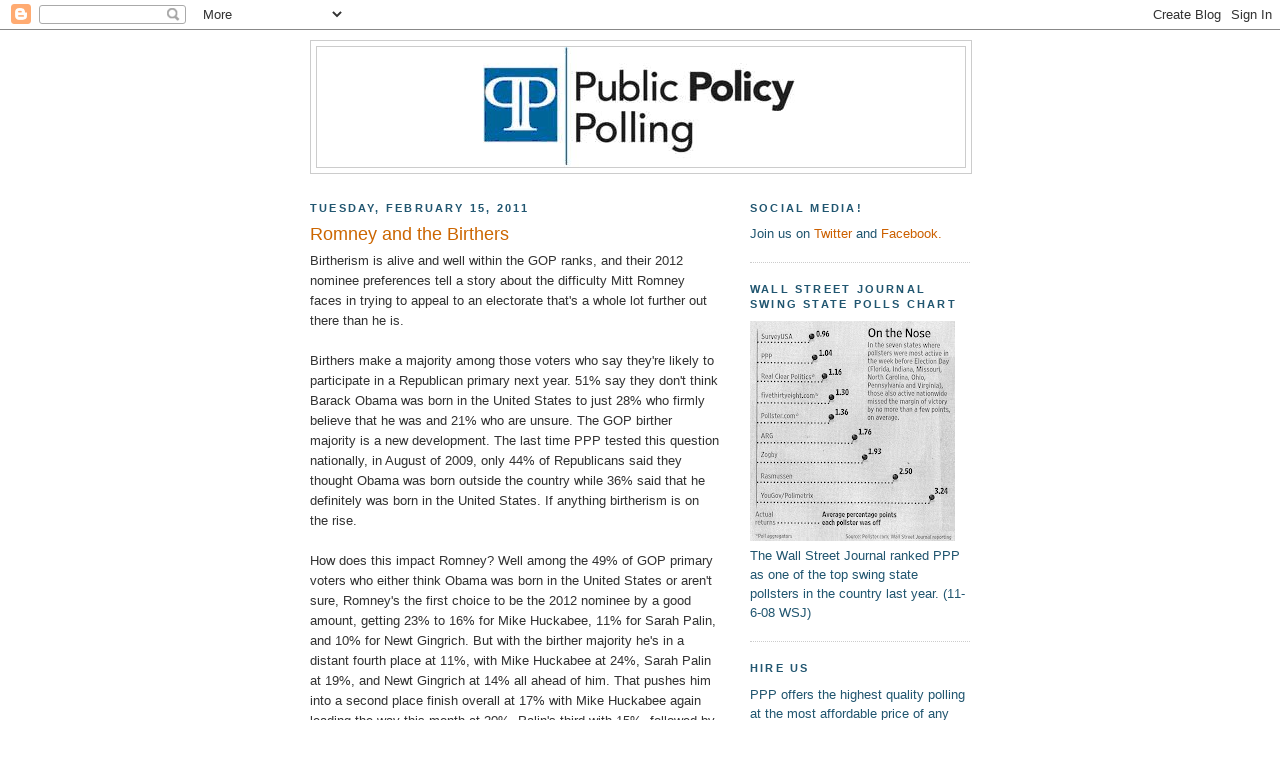

--- FILE ---
content_type: text/html; charset=UTF-8
request_url: https://publicpolicypolling.blogspot.com/2011/02/romney-and-birthers.html?showComment=1297958654383
body_size: 38182
content:
<!DOCTYPE html>
<html dir='ltr' xmlns='http://www.w3.org/1999/xhtml' xmlns:b='http://www.google.com/2005/gml/b' xmlns:data='http://www.google.com/2005/gml/data' xmlns:expr='http://www.google.com/2005/gml/expr'>
<head>
<link href='https://www.blogger.com/static/v1/widgets/55013136-widget_css_bundle.css' rel='stylesheet' type='text/css'/>
<meta content='text/html; charset=UTF-8' http-equiv='Content-Type'/>
<meta content='blogger' name='generator'/>
<link href='https://publicpolicypolling.blogspot.com/favicon.ico' rel='icon' type='image/x-icon'/>
<link href='http://publicpolicypolling.blogspot.com/2011/02/romney-and-birthers.html' rel='canonical'/>
<link rel="alternate" type="application/atom+xml" title="Public Policy Polling - Atom" href="https://publicpolicypolling.blogspot.com/feeds/posts/default" />
<link rel="alternate" type="application/rss+xml" title="Public Policy Polling - RSS" href="https://publicpolicypolling.blogspot.com/feeds/posts/default?alt=rss" />
<link rel="service.post" type="application/atom+xml" title="Public Policy Polling - Atom" href="https://www.blogger.com/feeds/2799451770086337664/posts/default" />

<link rel="alternate" type="application/atom+xml" title="Public Policy Polling - Atom" href="https://publicpolicypolling.blogspot.com/feeds/1862142522187226072/comments/default" />
<!--Can't find substitution for tag [blog.ieCssRetrofitLinks]-->
<meta content='http://publicpolicypolling.blogspot.com/2011/02/romney-and-birthers.html' property='og:url'/>
<meta content='Romney and the Birthers' property='og:title'/>
<meta content='Birtherism is alive and well within the GOP ranks, and their 2012 nominee preferences tell a story about the difficulty Mitt Romney faces in...' property='og:description'/>
<title>Public Policy Polling: Romney and the Birthers</title>
<style id='page-skin-1' type='text/css'><!--
/*
-----------------------------------------------
Blogger Template Style
Name:     Minima
Date:     26 Feb 2004
Updated by: Blogger Team
----------------------------------------------- */
/* Use this with templates/template-twocol.html */
body {
background:#ffffff;
margin:0;
color:#333333;
font:x-small Georgia Serif;
font-size/* */:/**/small;
font-size: /**/small;
text-align: center;
}
a:link {
color:#cc6000;
text-decoration:none;
}
a:visited {
color:#b3b3b3;
text-decoration:none;
}
a:hover {
color:#cc6600;
text-decoration:underline;
}
a img {
border-width:0;
}
/* Header
-----------------------------------------------
*/
#header-wrapper {
width:660px;
margin:0 auto 10px;
border:1px solid #cccccc;
}
#header-inner {
background-position: center;
margin-left: auto;
margin-right: auto;
}
#header {
margin: 5px;
border: 1px solid #cccccc;
text-align: center;
color:#215670;
}
#header h1 {
margin:5px 5px 0;
padding:15px 20px .25em;
line-height:1.2em;
text-transform:uppercase;
letter-spacing:.2em;
font: normal bold 242% Arial, sans-serif;
}
#header a {
color:#215670;
text-decoration:none;
}
#header a:hover {
color:#215670;
}
#header .description {
margin:0 5px 5px;
padding:0 20px 15px;
max-width:700px;
text-transform:uppercase;
letter-spacing:.2em;
line-height: 1.4em;
font: normal bold 78% 'Trebuchet MS', Trebuchet, Arial, Verdana, Sans-serif;
color: #333333;
}
#header img {
margin-left: auto;
margin-right: auto;
}
/* Outer-Wrapper
----------------------------------------------- */
#outer-wrapper {
width: 660px;
margin:0 auto;
padding:10px;
text-align:left;
font: normal normal 99% Arial, sans-serif;
}
#main-wrapper {
width: 410px;
float: left;
word-wrap: break-word; /* fix for long text breaking sidebar float in IE */
overflow: hidden;     /* fix for long non-text content breaking IE sidebar float */
}
#sidebar-wrapper {
width: 220px;
float: right;
word-wrap: break-word; /* fix for long text breaking sidebar float in IE */
overflow: hidden;      /* fix for long non-text content breaking IE sidebar float */
}
/* Headings
----------------------------------------------- */
h2 {
margin:1.5em 0 .75em;
font:normal bold 86% Arial, sans-serif;
line-height: 1.4em;
text-transform:uppercase;
letter-spacing:.2em;
color:#215670;
}
/* Posts
-----------------------------------------------
*/
h2.date-header {
margin:1.5em 0 .5em;
}
.post {
margin:.5em 0 1.5em;
border-bottom:1px dotted #cccccc;
padding-bottom:1.5em;
}
.post h3 {
margin:.25em 0 0;
padding:0 0 4px;
font-size:140%;
font-weight:normal;
line-height:1.4em;
color:#cc6600;
}
.post h3 a, .post h3 a:visited, .post h3 strong {
display:block;
text-decoration:none;
color:#cc6600;
font-weight:normal;
}
.post h3 strong, .post h3 a:hover {
color:#333333;
}
.post-body {
margin:0 0 .75em;
line-height:1.6em;
}
.post-body blockquote {
line-height:1.3em;
}
.post-footer {
margin: .75em 0;
color:#215670;
text-transform:uppercase;
letter-spacing:.1em;
font: normal normal 78% 'Trebuchet MS', Trebuchet, Arial, Verdana, Sans-serif;
line-height: 1.4em;
}
.comment-link {
margin-left:.6em;
}
.post img, table.tr-caption-container {
padding:4px;
border:1px solid #cccccc;
}
.tr-caption-container img {
border: none;
padding: 0;
}
.post blockquote {
margin:1em 20px;
}
.post blockquote p {
margin:.75em 0;
}
/* Comments
----------------------------------------------- */
#comments h4 {
margin:1em 0;
font-weight: bold;
line-height: 1.4em;
text-transform:uppercase;
letter-spacing:.2em;
color: #215670;
}
#comments-block {
margin:1em 0 1.5em;
line-height:1.6em;
}
#comments-block .comment-author {
margin:.5em 0;
}
#comments-block .comment-body {
margin:.25em 0 0;
}
#comments-block .comment-footer {
margin:-.25em 0 2em;
line-height: 1.4em;
text-transform:uppercase;
letter-spacing:.1em;
}
#comments-block .comment-body p {
margin:0 0 .75em;
}
.deleted-comment {
font-style:italic;
color:gray;
}
#blog-pager-newer-link {
float: left;
}
#blog-pager-older-link {
float: right;
}
#blog-pager {
text-align: center;
}
.feed-links {
clear: both;
line-height: 2.5em;
}
/* Sidebar Content
----------------------------------------------- */
.sidebar {
color: #215670;
line-height: 1.5em;
}
.sidebar ul {
list-style:none;
margin:0 0 0;
padding:0 0 0;
}
.sidebar li {
margin:0;
padding-top:0;
padding-right:0;
padding-bottom:.25em;
padding-left:15px;
text-indent:-15px;
line-height:1.5em;
}
.sidebar .widget, .main .widget {
border-bottom:1px dotted #cccccc;
margin:0 0 1.5em;
padding:0 0 1.5em;
}
.main .Blog {
border-bottom-width: 0;
}
/* Profile
----------------------------------------------- */
.profile-img {
float: left;
margin-top: 0;
margin-right: 5px;
margin-bottom: 5px;
margin-left: 0;
padding: 4px;
border: 1px solid #cccccc;
}
.profile-data {
margin:0;
text-transform:uppercase;
letter-spacing:.1em;
font: normal normal 78% 'Trebuchet MS', Trebuchet, Arial, Verdana, Sans-serif;
color: #215670;
font-weight: bold;
line-height: 1.6em;
}
.profile-datablock {
margin:.5em 0 .5em;
}
.profile-textblock {
margin: 0.5em 0;
line-height: 1.6em;
}
.profile-link {
font: normal normal 78% 'Trebuchet MS', Trebuchet, Arial, Verdana, Sans-serif;
text-transform: uppercase;
letter-spacing: .1em;
}
/* Footer
----------------------------------------------- */
#footer {
width:660px;
clear:both;
margin:0 auto;
padding-top:15px;
line-height: 1.6em;
text-transform:uppercase;
letter-spacing:.1em;
text-align: center;
}

--></style>
<link href='https://www.blogger.com/dyn-css/authorization.css?targetBlogID=2799451770086337664&amp;zx=27d61a4c-c124-415c-92d8-55a101c5a6c0' media='none' onload='if(media!=&#39;all&#39;)media=&#39;all&#39;' rel='stylesheet'/><noscript><link href='https://www.blogger.com/dyn-css/authorization.css?targetBlogID=2799451770086337664&amp;zx=27d61a4c-c124-415c-92d8-55a101c5a6c0' rel='stylesheet'/></noscript>
<meta name='google-adsense-platform-account' content='ca-host-pub-1556223355139109'/>
<meta name='google-adsense-platform-domain' content='blogspot.com'/>

<!-- data-ad-client=ca-pub-5212789276025610 -->

</head>
<body>
<div class='navbar section' id='navbar'><div class='widget Navbar' data-version='1' id='Navbar1'><script type="text/javascript">
    function setAttributeOnload(object, attribute, val) {
      if(window.addEventListener) {
        window.addEventListener('load',
          function(){ object[attribute] = val; }, false);
      } else {
        window.attachEvent('onload', function(){ object[attribute] = val; });
      }
    }
  </script>
<div id="navbar-iframe-container"></div>
<script type="text/javascript" src="https://apis.google.com/js/platform.js"></script>
<script type="text/javascript">
      gapi.load("gapi.iframes:gapi.iframes.style.bubble", function() {
        if (gapi.iframes && gapi.iframes.getContext) {
          gapi.iframes.getContext().openChild({
              url: 'https://www.blogger.com/navbar/2799451770086337664?po\x3d1862142522187226072\x26origin\x3dhttps://publicpolicypolling.blogspot.com',
              where: document.getElementById("navbar-iframe-container"),
              id: "navbar-iframe"
          });
        }
      });
    </script><script type="text/javascript">
(function() {
var script = document.createElement('script');
script.type = 'text/javascript';
script.src = '//pagead2.googlesyndication.com/pagead/js/google_top_exp.js';
var head = document.getElementsByTagName('head')[0];
if (head) {
head.appendChild(script);
}})();
</script>
</div></div>
<div id='outer-wrapper'><div id='wrap2'>
<!-- skip links for text browsers -->
<span id='skiplinks' style='display:none;'>
<a href='#main'>skip to main </a> |
      <a href='#sidebar'>skip to sidebar</a>
</span>
<div id='header-wrapper'>
<div class='header section' id='header'><div class='widget Header' data-version='1' id='Header1'>
<div id='header-inner'>
<a href='https://publicpolicypolling.blogspot.com/' style='display: block'>
<img alt="Public Policy Polling" height="120px; " id="Header1_headerimg" src="//2.bp.blogspot.com/_IKhPZc5iEus/SZwg8RTmfUI/AAAAAAAAAEc/WZ3M9E4tZ3U/S1600-R/PPP+logo.bmp" style="display: block" width="316px; ">
</a>
</div>
</div></div>
</div>
<div id='content-wrapper'>
<div id='crosscol-wrapper' style='text-align:center'>
<div class='crosscol no-items section' id='crosscol'></div>
</div>
<div id='main-wrapper'>
<div class='main section' id='main'><div class='widget Blog' data-version='1' id='Blog1'>
<div class='blog-posts hfeed'>

          <div class="date-outer">
        
<h2 class='date-header'><span>Tuesday, February 15, 2011</span></h2>

          <div class="date-posts">
        
<div class='post-outer'>
<div class='post hentry uncustomized-post-template' itemprop='blogPost' itemscope='itemscope' itemtype='http://schema.org/BlogPosting'>
<meta content='2799451770086337664' itemprop='blogId'/>
<meta content='1862142522187226072' itemprop='postId'/>
<a name='1862142522187226072'></a>
<h3 class='post-title entry-title' itemprop='name'>
Romney and the Birthers
</h3>
<div class='post-header'>
<div class='post-header-line-1'></div>
</div>
<div class='post-body entry-content' id='post-body-1862142522187226072' itemprop='description articleBody'>
Birtherism is alive and well within the GOP ranks, and their 2012 nominee preferences tell a story about the difficulty Mitt Romney faces in trying to appeal to an electorate that's a whole lot further out there than he is.<br /><br />Birthers make a majority among those voters who say they're likely to participate in a Republican primary next year.  51% say they don't think Barack Obama was born in the United States to just 28% who firmly believe that he was and 21% who are unsure.  The GOP birther majority is a new development.  The last time PPP tested this question nationally, in August of 2009, only 44% of Republicans said they thought Obama was born outside the country while 36% said that he definitely was born in the United States.  If anything birtherism is on the rise.<br /><br />How does this impact Romney?  Well among the 49% of GOP primary voters who either think Obama was born in the United States or aren't sure, Romney's the first choice to be the 2012 nominee by a good amount, getting 23% to 16% for Mike Huckabee, 11% for Sarah Palin, and 10% for Newt Gingrich.  But with the birther majority he's in a distant fourth place at 11%, with Mike Huckabee at 24%, Sarah Palin at 19%, and Newt Gingrich at 14% all ahead of him.  That pushes him into a second place finish overall at 17% with Mike Huckabee again leading the way this month at 20%.  Palin's third with 15%, followed by Gingrich at 12%, Ron Paul at 8%, Mitch Daniels and Tim Pawlenty at 4%, and John Thune at 1%.<br /><br />There is really a remarkable divide in how the birther and non-birther wings of the GOP view Sarah Palin.  With the birthers she is a beloved figure, scoring an 83/12 favorability rating. Non-birthers are almost evenly divided on her with 47% rating her positively and 40% unfavorably.<br /><br />This is yet another poll where we find Palin with the highest favorability among Republican primary voters but still lagging in the horse race.  65% have a positive opinion of her compared to 58% for Huckabee and 55% for Romney and Gingrich.  Her problem is that even though they like her, few GOP voters think Palin's qualified to be President.  Asked whether she's more qualified to be President or Vice President, only 29% of voters place her in the top spot compared to 46% who say she'd be a more appropriate number 2.<br /><br />On the President/Vice President qualification question only Romney reaches a majority on the qualified to be President card with 50% saying he's most equipped for that position to 24% who think he'd make a better Vice President.  Huckabee has 44% who think he's suited to be President to 28% who think he'd fit more in the VP slot, and Gingrich has 27% who consider him more Presidential to 37% that think he's more Vice Presidential.<br /><br />It's a clear sign of weakness for the GOP field that only one of its leading potential candidates is considered to be Presidential material even by a majority of the <span style="font-style: italic;">party base.</span><br /><br />Full results <a href="http://www.publicpolicypolling.com/pdf/PPP_Release_US_0215.pdf">here</a>
<div style='clear: both;'></div>
</div>
<div class='post-footer'>
<div class='post-footer-line post-footer-line-1'>
<span class='post-author vcard'>
Posted by
<span class='fn' itemprop='author' itemscope='itemscope' itemtype='http://schema.org/Person'>
<meta content='https://www.blogger.com/profile/06545052616714485196' itemprop='url'/>
<a class='g-profile' href='https://www.blogger.com/profile/06545052616714485196' rel='author' title='author profile'>
<span itemprop='name'>Tom Jensen</span>
</a>
</span>
</span>
<span class='post-timestamp'>
at
<meta content='http://publicpolicypolling.blogspot.com/2011/02/romney-and-birthers.html' itemprop='url'/>
<a class='timestamp-link' href='https://publicpolicypolling.blogspot.com/2011/02/romney-and-birthers.html' rel='bookmark' title='permanent link'><abbr class='published' itemprop='datePublished' title='2011-02-15T10:21:00-05:00'>10:21&#8239;AM</abbr></a>
</span>
<span class='post-comment-link'>
</span>
<span class='post-icons'>
<span class='item-control blog-admin pid-1587315930'>
<a href='https://www.blogger.com/post-edit.g?blogID=2799451770086337664&postID=1862142522187226072&from=pencil' title='Edit Post'>
<img alt='' class='icon-action' height='18' src='https://resources.blogblog.com/img/icon18_edit_allbkg.gif' width='18'/>
</a>
</span>
</span>
<div class='post-share-buttons goog-inline-block'>
</div>
</div>
<div class='post-footer-line post-footer-line-2'>
<span class='post-labels'>
</span>
</div>
<div class='post-footer-line post-footer-line-3'>
<span class='post-location'>
</span>
</div>
</div>
</div>
<div class='comments' id='comments'>
<a name='comments'></a>
<h4>74 comments:</h4>
<div id='Blog1_comments-block-wrapper'>
<dl class='avatar-comment-indent' id='comments-block'>
<dt class='comment-author ' id='c7086692716473321881'>
<a name='c7086692716473321881'></a>
<div class="avatar-image-container avatar-stock"><span dir="ltr"><a href="http://www.musicbyday.com" target="" rel="nofollow" onclick=""><img src="//resources.blogblog.com/img/blank.gif" width="35" height="35" alt="" title="Marvin Marks">

</a></span></div>
<a href='http://www.musicbyday.com' rel='nofollow'>Marvin Marks</a>
said...
</dt>
<dd class='comment-body' id='Blog1_cmt-7086692716473321881'>
<p>
This is true madness. This means that only 28% of GOP primary voters are sane. I don&#39;t know if our country can make it into the future as long as we keep pretending like the Republicans are a reasonable party that deserves any sort of respect. It&#39;s a party full of nutters with no ability to think rationally and absolutely astounding ignorance.
</p>
</dd>
<dd class='comment-footer'>
<span class='comment-timestamp'>
<a href='https://publicpolicypolling.blogspot.com/2011/02/romney-and-birthers.html?showComment=1297789725276#c7086692716473321881' title='comment permalink'>
February 15, 2011 at 12:08&#8239;PM
</a>
<span class='item-control blog-admin pid-522697644'>
<a class='comment-delete' href='https://www.blogger.com/comment/delete/2799451770086337664/7086692716473321881' title='Delete Comment'>
<img src='https://resources.blogblog.com/img/icon_delete13.gif'/>
</a>
</span>
</span>
</dd>
<dt class='comment-author ' id='c2141251993541291571'>
<a name='c2141251993541291571'></a>
<div class="avatar-image-container avatar-stock"><span dir="ltr"><a href="http://the-futurologist.blogspot.com" target="" rel="nofollow" onclick=""><img src="//resources.blogblog.com/img/blank.gif" width="35" height="35" alt="" title="The Interesting Times">

</a></span></div>
<a href='http://the-futurologist.blogspot.com' rel='nofollow'>The Interesting Times</a>
said...
</dt>
<dd class='comment-body' id='Blog1_cmt-2141251993541291571'>
<p>
&quot;If anything birtherism is on the rise.&quot;<br /><br />This is probably due to Hawaiian Gov. Abercrombie&#39;s ill-fated attempt at getting a hold of Obama&#39;s original birth certificate.  His efforts ended up only adding more fuel to the fire.<br /><br />I disagree with Marvin Marks, though.  It&#39;s not that more Republicans have gone off the deep end.  What we&#39;re seeing is that &quot;Birtherism&quot; is going mainstream.<br /><br />Also, the feeling between the two party bases is mutual at this point.  Take the last two sentences of Marks&#39; comment, replace &quot;Republicans&quot; with &quot;Democrats,&quot; and you&#39;ll get a roughly accurate assessment of what Republicans think of Democrats.  The partisan divide is so wide right now that most of either party&#39;s base can&#39;t see across it to the other side.
</p>
</dd>
<dd class='comment-footer'>
<span class='comment-timestamp'>
<a href='https://publicpolicypolling.blogspot.com/2011/02/romney-and-birthers.html?showComment=1297791198833#c2141251993541291571' title='comment permalink'>
February 15, 2011 at 12:33&#8239;PM
</a>
<span class='item-control blog-admin pid-522697644'>
<a class='comment-delete' href='https://www.blogger.com/comment/delete/2799451770086337664/2141251993541291571' title='Delete Comment'>
<img src='https://resources.blogblog.com/img/icon_delete13.gif'/>
</a>
</span>
</span>
</dd>
<dt class='comment-author ' id='c6622249208422936194'>
<a name='c6622249208422936194'></a>
<div class="avatar-image-container avatar-stock"><span dir="ltr"><img src="//resources.blogblog.com/img/blank.gif" width="35" height="35" alt="" title="Anonymous">

</span></div>
Anonymous
said...
</dt>
<dd class='comment-body' id='Blog1_cmt-6622249208422936194'>
<p>
I&#39;d lump the &quot;not sure&quot; folks with the birthers rather than the educated. I mean, if you question whether the president was born here, that&#39;s the same thing in terms of ignorance as professing definitively that he wasn&#39;t.
</p>
</dd>
<dd class='comment-footer'>
<span class='comment-timestamp'>
<a href='https://publicpolicypolling.blogspot.com/2011/02/romney-and-birthers.html?showComment=1297791774421#c6622249208422936194' title='comment permalink'>
February 15, 2011 at 12:42&#8239;PM
</a>
<span class='item-control blog-admin pid-522697644'>
<a class='comment-delete' href='https://www.blogger.com/comment/delete/2799451770086337664/6622249208422936194' title='Delete Comment'>
<img src='https://resources.blogblog.com/img/icon_delete13.gif'/>
</a>
</span>
</span>
</dd>
<dt class='comment-author ' id='c159425363988927708'>
<a name='c159425363988927708'></a>
<div class="avatar-image-container avatar-stock"><span dir="ltr"><a href="https://www.blogger.com/profile/17474805703305466013" target="" rel="nofollow" onclick="" class="avatar-hovercard" id="av-159425363988927708-17474805703305466013"><img src="//www.blogger.com/img/blogger_logo_round_35.png" width="35" height="35" alt="" title="Robert David Sullivan">

</a></span></div>
<a href='https://www.blogger.com/profile/17474805703305466013' rel='nofollow'>Robert David Sullivan</a>
said...
</dt>
<dd class='comment-body' id='Blog1_cmt-159425363988927708'>
<p>
Apparently, birtherism is a bigger religious cult in the US than Scientology could ever hope to be. Orly Taitz beats L. Ron Hubbard in just a matter of months!
</p>
</dd>
<dd class='comment-footer'>
<span class='comment-timestamp'>
<a href='https://publicpolicypolling.blogspot.com/2011/02/romney-and-birthers.html?showComment=1297797288736#c159425363988927708' title='comment permalink'>
February 15, 2011 at 2:14&#8239;PM
</a>
<span class='item-control blog-admin pid-2133262661'>
<a class='comment-delete' href='https://www.blogger.com/comment/delete/2799451770086337664/159425363988927708' title='Delete Comment'>
<img src='https://resources.blogblog.com/img/icon_delete13.gif'/>
</a>
</span>
</span>
</dd>
<dt class='comment-author ' id='c3305988491887730354'>
<a name='c3305988491887730354'></a>
<div class="avatar-image-container avatar-stock"><span dir="ltr"><img src="//resources.blogblog.com/img/blank.gif" width="35" height="35" alt="" title="Anonymous">

</span></div>
Anonymous
said...
</dt>
<dd class='comment-body' id='Blog1_cmt-3305988491887730354'>
<p>
If states would require proof (including a certified copy of their long form birth certificate) that candidates are eligible to run for office their wouldn&#39;t be a problem.  I don&#39;t understand why proving eligibility never was required.  Hopefully several states will solve that problem before the next presidential election.<br /><br />Even kids realize there has to be a reason Obama isn&#39;t willing to show his legal long form birth certificate.  Could it be because he was adopted and is officially an Indonesian?
</p>
</dd>
<dd class='comment-footer'>
<span class='comment-timestamp'>
<a href='https://publicpolicypolling.blogspot.com/2011/02/romney-and-birthers.html?showComment=1297800406969#c3305988491887730354' title='comment permalink'>
February 15, 2011 at 3:06&#8239;PM
</a>
<span class='item-control blog-admin pid-522697644'>
<a class='comment-delete' href='https://www.blogger.com/comment/delete/2799451770086337664/3305988491887730354' title='Delete Comment'>
<img src='https://resources.blogblog.com/img/icon_delete13.gif'/>
</a>
</span>
</span>
</dd>
<dt class='comment-author ' id='c5550427083247338657'>
<a name='c5550427083247338657'></a>
<div class="avatar-image-container avatar-stock"><span dir="ltr"><img src="//resources.blogblog.com/img/blank.gif" width="35" height="35" alt="" title="Anonymous">

</span></div>
Anonymous
said...
</dt>
<dd class='comment-body' id='Blog1_cmt-5550427083247338657'>
<p>
Why anyone is still confused about this issue speaks to this country&#39;s education system.  The full, original birth certificate is not public record and thus cannot be released by Hawaii law. We do know that certificate is there because it is an entry on 8/4/61 in their log of original birth certificates in the state archives. Now, unless you believe one of Obama&#39;s associates is Dr. Brown or Marty McFly, this log and the two birth notices in Hawaii newspapers could not have been fabricated ex post facto.
</p>
</dd>
<dd class='comment-footer'>
<span class='comment-timestamp'>
<a href='https://publicpolicypolling.blogspot.com/2011/02/romney-and-birthers.html?showComment=1297802372251#c5550427083247338657' title='comment permalink'>
February 15, 2011 at 3:39&#8239;PM
</a>
<span class='item-control blog-admin pid-522697644'>
<a class='comment-delete' href='https://www.blogger.com/comment/delete/2799451770086337664/5550427083247338657' title='Delete Comment'>
<img src='https://resources.blogblog.com/img/icon_delete13.gif'/>
</a>
</span>
</span>
</dd>
<dt class='comment-author ' id='c5649200733704082819'>
<a name='c5649200733704082819'></a>
<div class="avatar-image-container avatar-stock"><span dir="ltr"><img src="//resources.blogblog.com/img/blank.gif" width="35" height="35" alt="" title="Anonymous">

</span></div>
Anonymous
said...
</dt>
<dd class='comment-body' id='Blog1_cmt-5649200733704082819'>
<p>
It really doesn&#39;t matter as Obama&#39;s mother was a US citizen. I&#39;am sure a court would decide it that way. Birther&#39;s sound really not grounded in reality as far as their dislike of Obama. I disagree with many of his policies and where he was born has no bearing one way or the other. I&#39;m sure just before the election, he will pull out his long form certificate and make the birthers look like idiots - I am sure he is playing that way. I just wish Republicans would become serious and get a serious candidate that can get elected. I think that is Romney but I would vote for anyone but Palin or Huckabee. I love her and like him but this isn&#39;t for prom queen and king.
</p>
</dd>
<dd class='comment-footer'>
<span class='comment-timestamp'>
<a href='https://publicpolicypolling.blogspot.com/2011/02/romney-and-birthers.html?showComment=1297804555686#c5649200733704082819' title='comment permalink'>
February 15, 2011 at 4:15&#8239;PM
</a>
<span class='item-control blog-admin pid-522697644'>
<a class='comment-delete' href='https://www.blogger.com/comment/delete/2799451770086337664/5649200733704082819' title='Delete Comment'>
<img src='https://resources.blogblog.com/img/icon_delete13.gif'/>
</a>
</span>
</span>
</dd>
<dt class='comment-author ' id='c9199673989181642611'>
<a name='c9199673989181642611'></a>
<div class="avatar-image-container avatar-stock"><span dir="ltr"><a href="https://www.blogger.com/profile/05422935506611755825" target="" rel="nofollow" onclick="" class="avatar-hovercard" id="av-9199673989181642611-05422935506611755825"><img src="//www.blogger.com/img/blogger_logo_round_35.png" width="35" height="35" alt="" title="Conrad Bibby">

</a></span></div>
<a href='https://www.blogger.com/profile/05422935506611755825' rel='nofollow'>Conrad Bibby</a>
said...
</dt>
<dd class='comment-body' id='Blog1_cmt-9199673989181642611'>
<p>
I&#39;ve never understood why a person&#39;s (admittedly misguided) belief that Obama wasn&#39;t born in the USA justifies dismissal of their beliefs on political, social, economic issues generally. Some &quot;birthers&quot; are probably nutty, some are misinformed, some are just naturally contrarian.  To many people, belief in God is just as or more silly than a belief that Obama wasn&#39;t born in Hawaii; yet nobody argues that people who are belive in God (like Obama himself, for example) should be ignored or derided just for that reason.
</p>
</dd>
<dd class='comment-footer'>
<span class='comment-timestamp'>
<a href='https://publicpolicypolling.blogspot.com/2011/02/romney-and-birthers.html?showComment=1297806530458#c9199673989181642611' title='comment permalink'>
February 15, 2011 at 4:48&#8239;PM
</a>
<span class='item-control blog-admin pid-2049986934'>
<a class='comment-delete' href='https://www.blogger.com/comment/delete/2799451770086337664/9199673989181642611' title='Delete Comment'>
<img src='https://resources.blogblog.com/img/icon_delete13.gif'/>
</a>
</span>
</span>
</dd>
<dt class='comment-author ' id='c1314533805084138792'>
<a name='c1314533805084138792'></a>
<div class="avatar-image-container avatar-stock"><span dir="ltr"><img src="//resources.blogblog.com/img/blank.gif" width="35" height="35" alt="" title="Anonymous">

</span></div>
Anonymous
said...
</dt>
<dd class='comment-body' id='Blog1_cmt-1314533805084138792'>
<p>
&quot;Why anyone is still confused about this issue speaks to this country&#39;s education system. The full, original birth certificate is not public record and thus cannot be released by Hawaii law.&quot;<br /><br />Liar. Fool.<br /><br />It sure is PUBLIC RECORD.<br /><br />http://obamasgarden.wordpress.com/2011/02/13/coach-june-s-jones-iii-hes-more-important-to-the-american-public-than-barrack-whats-his-name/
</p>
</dd>
<dd class='comment-footer'>
<span class='comment-timestamp'>
<a href='https://publicpolicypolling.blogspot.com/2011/02/romney-and-birthers.html?showComment=1297810480484#c1314533805084138792' title='comment permalink'>
February 15, 2011 at 5:54&#8239;PM
</a>
<span class='item-control blog-admin pid-522697644'>
<a class='comment-delete' href='https://www.blogger.com/comment/delete/2799451770086337664/1314533805084138792' title='Delete Comment'>
<img src='https://resources.blogblog.com/img/icon_delete13.gif'/>
</a>
</span>
</span>
</dd>
<dt class='comment-author ' id='c2449706393793560931'>
<a name='c2449706393793560931'></a>
<div class="avatar-image-container avatar-stock"><span dir="ltr"><img src="//resources.blogblog.com/img/blank.gif" width="35" height="35" alt="" title="Suzzanne">

</span></div>
Suzzanne
said...
</dt>
<dd class='comment-body' id='Blog1_cmt-2449706393793560931'>
<p>
Wasn&#39;t it Chris Matthews who compared the ducument released by Press. Obama verses a birth certificate of someone born a day before lacked pertinent information?<br />Hmm is Chris Matthews  part of these &quot;nutters&quot;?
</p>
</dd>
<dd class='comment-footer'>
<span class='comment-timestamp'>
<a href='https://publicpolicypolling.blogspot.com/2011/02/romney-and-birthers.html?showComment=1297810860416#c2449706393793560931' title='comment permalink'>
February 15, 2011 at 6:01&#8239;PM
</a>
<span class='item-control blog-admin pid-522697644'>
<a class='comment-delete' href='https://www.blogger.com/comment/delete/2799451770086337664/2449706393793560931' title='Delete Comment'>
<img src='https://resources.blogblog.com/img/icon_delete13.gif'/>
</a>
</span>
</span>
</dd>
<dt class='comment-author ' id='c142746413891636345'>
<a name='c142746413891636345'></a>
<div class="avatar-image-container vcard"><span dir="ltr"><a href="https://www.blogger.com/profile/12206653100499935990" target="" rel="nofollow" onclick="" class="avatar-hovercard" id="av-142746413891636345-12206653100499935990"><img src="https://resources.blogblog.com/img/blank.gif" width="35" height="35" class="delayLoad" style="display: none;" longdesc="//blogger.googleusercontent.com/img/b/R29vZ2xl/AVvXsEjo14PK80QKlhHf5iSjiDR8mnCfm0nDQYNial-ch6bDi9uIGL8Pc-8xODgWSCiAQOcM3PRFP2_2XicTe0QiqCHPSLzulgMppV307AXrDoP7EvYDJ_J4bDUFsFrKjKiWO1g/s45-c/youngseth.jpg" alt="" title="Seth Owen">

<noscript><img src="//blogger.googleusercontent.com/img/b/R29vZ2xl/AVvXsEjo14PK80QKlhHf5iSjiDR8mnCfm0nDQYNial-ch6bDi9uIGL8Pc-8xODgWSCiAQOcM3PRFP2_2XicTe0QiqCHPSLzulgMppV307AXrDoP7EvYDJ_J4bDUFsFrKjKiWO1g/s45-c/youngseth.jpg" width="35" height="35" class="photo" alt=""></noscript></a></span></div>
<a href='https://www.blogger.com/profile/12206653100499935990' rel='nofollow'>Seth Owen</a>
said...
</dt>
<dd class='comment-body' id='Blog1_cmt-142746413891636345'>
<p>
&quot;I&#39;ve never understood why a person&#39;s (admittedly misguided) belief that Obama wasn&#39;t born in the USA justifies dismissal of their beliefs on political, social, economic issues generally. Some &quot;birthers&quot; are probably nutty, some are misinformed, some are just naturally contrarian. To many people, belief in God is just as or more silly than a belief that Obama wasn&#39;t born in Hawaii; yet nobody argues that people who are belive in God (like Obama himself, for example) should be ignored or derided just for that reason.&quot;<br /><br />Belief in God is, by definition, not a falsifiable belief. It cannot be proven one way or the other.<br />Where Obama was born, however, is a matter of objective, testable fact for which ample contemporary  <br />evidence has been provided. A refusal to accept evidence proving facts is delusional. That more than half of the voters of a major political part accept a delusional belief is disturbing.
</p>
</dd>
<dd class='comment-footer'>
<span class='comment-timestamp'>
<a href='https://publicpolicypolling.blogspot.com/2011/02/romney-and-birthers.html?showComment=1297811820646#c142746413891636345' title='comment permalink'>
February 15, 2011 at 6:17&#8239;PM
</a>
<span class='item-control blog-admin pid-201640033'>
<a class='comment-delete' href='https://www.blogger.com/comment/delete/2799451770086337664/142746413891636345' title='Delete Comment'>
<img src='https://resources.blogblog.com/img/icon_delete13.gif'/>
</a>
</span>
</span>
</dd>
<dt class='comment-author ' id='c7219232773935739795'>
<a name='c7219232773935739795'></a>
<div class="avatar-image-container vcard"><span dir="ltr"><a href="https://www.blogger.com/profile/12206653100499935990" target="" rel="nofollow" onclick="" class="avatar-hovercard" id="av-7219232773935739795-12206653100499935990"><img src="https://resources.blogblog.com/img/blank.gif" width="35" height="35" class="delayLoad" style="display: none;" longdesc="//blogger.googleusercontent.com/img/b/R29vZ2xl/AVvXsEjo14PK80QKlhHf5iSjiDR8mnCfm0nDQYNial-ch6bDi9uIGL8Pc-8xODgWSCiAQOcM3PRFP2_2XicTe0QiqCHPSLzulgMppV307AXrDoP7EvYDJ_J4bDUFsFrKjKiWO1g/s45-c/youngseth.jpg" alt="" title="Seth Owen">

<noscript><img src="//blogger.googleusercontent.com/img/b/R29vZ2xl/AVvXsEjo14PK80QKlhHf5iSjiDR8mnCfm0nDQYNial-ch6bDi9uIGL8Pc-8xODgWSCiAQOcM3PRFP2_2XicTe0QiqCHPSLzulgMppV307AXrDoP7EvYDJ_J4bDUFsFrKjKiWO1g/s45-c/youngseth.jpg" width="35" height="35" class="photo" alt=""></noscript></a></span></div>
<a href='https://www.blogger.com/profile/12206653100499935990' rel='nofollow'>Seth Owen</a>
said...
</dt>
<dd class='comment-body' id='Blog1_cmt-7219232773935739795'>
<p>
Belief in God is, by defintion, not a falsifiable belief.<br />In contrast, Obama&#39;s birthplace is a matter of testable fact that has been proven by multiple independent contemporary documents.<br />The refusal to accept evidence proving a fact is a sign of delusional thinking. That more than half of the voters of a major political party subscribe to a delusion is disturbing. <br />If they&#39;ll believe this, then what won;t they believe and what possible evidence could dissuade them?
</p>
</dd>
<dd class='comment-footer'>
<span class='comment-timestamp'>
<a href='https://publicpolicypolling.blogspot.com/2011/02/romney-and-birthers.html?showComment=1297812068215#c7219232773935739795' title='comment permalink'>
February 15, 2011 at 6:21&#8239;PM
</a>
<span class='item-control blog-admin pid-201640033'>
<a class='comment-delete' href='https://www.blogger.com/comment/delete/2799451770086337664/7219232773935739795' title='Delete Comment'>
<img src='https://resources.blogblog.com/img/icon_delete13.gif'/>
</a>
</span>
</span>
</dd>
<dt class='comment-author ' id='c4638858232280107653'>
<a name='c4638858232280107653'></a>
<div class="avatar-image-container vcard"><span dir="ltr"><a href="https://www.blogger.com/profile/13435791893623104370" target="" rel="nofollow" onclick="" class="avatar-hovercard" id="av-4638858232280107653-13435791893623104370"><img src="https://resources.blogblog.com/img/blank.gif" width="35" height="35" class="delayLoad" style="display: none;" longdesc="//blogger.googleusercontent.com/img/b/R29vZ2xl/AVvXsEgZ_Ej7FzPl9lCiKalXs3JvIEJpuadTbvvjAH3DpQTpF8Caxo2pjSwM3d8ziXxFGPK6SAaOa86dC_FrIpBR8g4VGqR250Ia10mdPa9_p938H5h3AZnUCDAYMiN4xKINKA/s45-c/avatar1.jpg" alt="" title="Juan Carlos Mescalero">

<noscript><img src="//blogger.googleusercontent.com/img/b/R29vZ2xl/AVvXsEgZ_Ej7FzPl9lCiKalXs3JvIEJpuadTbvvjAH3DpQTpF8Caxo2pjSwM3d8ziXxFGPK6SAaOa86dC_FrIpBR8g4VGqR250Ia10mdPa9_p938H5h3AZnUCDAYMiN4xKINKA/s45-c/avatar1.jpg" width="35" height="35" class="photo" alt=""></noscript></a></span></div>
<a href='https://www.blogger.com/profile/13435791893623104370' rel='nofollow'>Juan Carlos Mescalero</a>
said...
</dt>
<dd class='comment-body' id='Blog1_cmt-4638858232280107653'>
<p>
This shows just how much the GOP/TP has embraced the fringe. They are now getting more stupid by the hour. And they want to eliminate the Department of Education? Well, when you use Glenn Beck and Rush to foist your delusions you get this.
</p>
</dd>
<dd class='comment-footer'>
<span class='comment-timestamp'>
<a href='https://publicpolicypolling.blogspot.com/2011/02/romney-and-birthers.html?showComment=1297812613034#c4638858232280107653' title='comment permalink'>
February 15, 2011 at 6:30&#8239;PM
</a>
<span class='item-control blog-admin pid-1595133081'>
<a class='comment-delete' href='https://www.blogger.com/comment/delete/2799451770086337664/4638858232280107653' title='Delete Comment'>
<img src='https://resources.blogblog.com/img/icon_delete13.gif'/>
</a>
</span>
</span>
</dd>
<dt class='comment-author ' id='c1854331981375969171'>
<a name='c1854331981375969171'></a>
<div class="avatar-image-container avatar-stock"><span dir="ltr"><a href="https://www.blogger.com/profile/03287604529274491913" target="" rel="nofollow" onclick="" class="avatar-hovercard" id="av-1854331981375969171-03287604529274491913"><img src="//www.blogger.com/img/blogger_logo_round_35.png" width="35" height="35" alt="" title="Unknown">

</a></span></div>
<a href='https://www.blogger.com/profile/03287604529274491913' rel='nofollow'>Unknown</a>
said...
</dt>
<dd class='comment-body' id='Blog1_cmt-1854331981375969171'>
<p>
@Conrad: A person who believe Obama was not born in the US like a person who believes that the Sun orbits the Earth or that the Earth is only 6000 years old -- they are so fundamentally untethered from reality as to impugn their judgment on any subject.
</p>
</dd>
<dd class='comment-footer'>
<span class='comment-timestamp'>
<a href='https://publicpolicypolling.blogspot.com/2011/02/romney-and-birthers.html?showComment=1297812761927#c1854331981375969171' title='comment permalink'>
February 15, 2011 at 6:32&#8239;PM
</a>
<span class='item-control blog-admin pid-1394143097'>
<a class='comment-delete' href='https://www.blogger.com/comment/delete/2799451770086337664/1854331981375969171' title='Delete Comment'>
<img src='https://resources.blogblog.com/img/icon_delete13.gif'/>
</a>
</span>
</span>
</dd>
<dt class='comment-author ' id='c7424964188522707199'>
<a name='c7424964188522707199'></a>
<div class="avatar-image-container avatar-stock"><span dir="ltr"><a href="https://www.blogger.com/profile/12565160695480579309" target="" rel="nofollow" onclick="" class="avatar-hovercard" id="av-7424964188522707199-12565160695480579309"><img src="//www.blogger.com/img/blogger_logo_round_35.png" width="35" height="35" alt="" title="NRH">

</a></span></div>
<a href='https://www.blogger.com/profile/12565160695480579309' rel='nofollow'>NRH</a>
said...
</dt>
<dd class='comment-body' id='Blog1_cmt-7424964188522707199'>
<p>
Belief in birtherism speaks to a dedication to counterfactual claims that&#39;s well into irrationality. Compare birtherism to being a Young Earth Creationist who believes the world is 6000 years old despite the overwhelming evidence to the contrary, or a Flat Earth Society member, and you have a much more accurate simile. Basically, someone who is that dedicated to a premise that has been so thoroughly debunked has demonstrated their unreliability, and so their positions in other regards should be considered suspect until they can provide some reason to give them any credence again.
</p>
</dd>
<dd class='comment-footer'>
<span class='comment-timestamp'>
<a href='https://publicpolicypolling.blogspot.com/2011/02/romney-and-birthers.html?showComment=1297815257749#c7424964188522707199' title='comment permalink'>
February 15, 2011 at 7:14&#8239;PM
</a>
<span class='item-control blog-admin pid-367133408'>
<a class='comment-delete' href='https://www.blogger.com/comment/delete/2799451770086337664/7424964188522707199' title='Delete Comment'>
<img src='https://resources.blogblog.com/img/icon_delete13.gif'/>
</a>
</span>
</span>
</dd>
<dt class='comment-author ' id='c7225514497005226254'>
<a name='c7225514497005226254'></a>
<div class="avatar-image-container avatar-stock"><span dir="ltr"><a href="https://www.blogger.com/profile/16647609487352038948" target="" rel="nofollow" onclick="" class="avatar-hovercard" id="av-7225514497005226254-16647609487352038948"><img src="//www.blogger.com/img/blogger_logo_round_35.png" width="35" height="35" alt="" title="vp">

</a></span></div>
<a href='https://www.blogger.com/profile/16647609487352038948' rel='nofollow'>vp</a>
said...
</dt>
<dd class='comment-body' id='Blog1_cmt-7225514497005226254'>
<p>
Let me guess: the Republican birthers:<br /><br />* think the moon landings were faked<br />* believe that the world was created in 4004 BC<br />* regard Sarah Palin as presidential material<br /><br />It all makes sense now...
</p>
</dd>
<dd class='comment-footer'>
<span class='comment-timestamp'>
<a href='https://publicpolicypolling.blogspot.com/2011/02/romney-and-birthers.html?showComment=1297815664387#c7225514497005226254' title='comment permalink'>
February 15, 2011 at 7:21&#8239;PM
</a>
<span class='item-control blog-admin pid-2135986444'>
<a class='comment-delete' href='https://www.blogger.com/comment/delete/2799451770086337664/7225514497005226254' title='Delete Comment'>
<img src='https://resources.blogblog.com/img/icon_delete13.gif'/>
</a>
</span>
</span>
</dd>
<dt class='comment-author ' id='c5596913198238638829'>
<a name='c5596913198238638829'></a>
<div class="avatar-image-container avatar-stock"><span dir="ltr"><img src="//resources.blogblog.com/img/blank.gif" width="35" height="35" alt="" title="Donah">

</span></div>
Donah
said...
</dt>
<dd class='comment-body' id='Blog1_cmt-5596913198238638829'>
<p>
It does not matter what I &quot;know&quot; or how I was presented with the &quot;Fact of Truth&quot;... Fact is the Dems are in the saddle and the Reps try to get back....<br />Now. about Sarah.... I don&#180;t want to see her in the Top Job yet... She certainly has the gifts (that chick has brains).... so many pretend to have... However.. Sarah&#180;d better wast no time and keep convincing folks that she is the &quot;Messiah&quot;, collecting crowds.... (and votes) and wack&#180;m around the ears.... She&#180;s still young.... She&#180;ll have her chance 4.. or even 8 years from now when she&#180;s thru cleaning &quot;the dishes&quot;..... (or now !!... IF and WHEN America does not impose a limit on holding any job....) America has long been sold on the idea that &quot;Made in US&quot; is best... We don&#180;t even recognize how bad and backwards we are with that religious type glamoration of the long dead Middle Ages... Sarah isn&#180;t at all old-fashioned... she tells me America is alive and young but didn&#180;t get a chance to prove it.... subdued by a clever bunch of money lenders with a clever system of subdoing and indoctrinating us... &#180;That said .. I take off....<br />From the GripeVine.... &amp; Donah..//
</p>
</dd>
<dd class='comment-footer'>
<span class='comment-timestamp'>
<a href='https://publicpolicypolling.blogspot.com/2011/02/romney-and-birthers.html?showComment=1297817080120#c5596913198238638829' title='comment permalink'>
February 15, 2011 at 7:44&#8239;PM
</a>
<span class='item-control blog-admin pid-522697644'>
<a class='comment-delete' href='https://www.blogger.com/comment/delete/2799451770086337664/5596913198238638829' title='Delete Comment'>
<img src='https://resources.blogblog.com/img/icon_delete13.gif'/>
</a>
</span>
</span>
</dd>
<dt class='comment-author ' id='c922373552697350509'>
<a name='c922373552697350509'></a>
<div class="avatar-image-container avatar-stock"><span dir="ltr"><img src="//resources.blogblog.com/img/blank.gif" width="35" height="35" alt="" title="Anonymous">

</span></div>
Anonymous
said...
</dt>
<dd class='comment-body' id='Blog1_cmt-922373552697350509'>
<p>
To the person above who thinks that Obama is an adopted Indonesian . . . your right to vote should be revoked.  <br /><br />I am terrified at how many uninformed, fanatic people in this country have the ability to control my life via their voting power.  It is just not fair.
</p>
</dd>
<dd class='comment-footer'>
<span class='comment-timestamp'>
<a href='https://publicpolicypolling.blogspot.com/2011/02/romney-and-birthers.html?showComment=1297820327109#c922373552697350509' title='comment permalink'>
February 15, 2011 at 8:38&#8239;PM
</a>
<span class='item-control blog-admin pid-522697644'>
<a class='comment-delete' href='https://www.blogger.com/comment/delete/2799451770086337664/922373552697350509' title='Delete Comment'>
<img src='https://resources.blogblog.com/img/icon_delete13.gif'/>
</a>
</span>
</span>
</dd>
<dt class='comment-author ' id='c3111324182860389975'>
<a name='c3111324182860389975'></a>
<div class="avatar-image-container avatar-stock"><span dir="ltr"><a href="http://www.musicbyday.com" target="" rel="nofollow" onclick=""><img src="//resources.blogblog.com/img/blank.gif" width="35" height="35" alt="" title="Marvin Marks">

</a></span></div>
<a href='http://www.musicbyday.com' rel='nofollow'>Marvin Marks</a>
said...
</dt>
<dd class='comment-body' id='Blog1_cmt-3111324182860389975'>
<p>
Actually I do think religious beliefs are worthy of derision.
</p>
</dd>
<dd class='comment-footer'>
<span class='comment-timestamp'>
<a href='https://publicpolicypolling.blogspot.com/2011/02/romney-and-birthers.html?showComment=1297825444518#c3111324182860389975' title='comment permalink'>
February 15, 2011 at 10:04&#8239;PM
</a>
<span class='item-control blog-admin pid-522697644'>
<a class='comment-delete' href='https://www.blogger.com/comment/delete/2799451770086337664/3111324182860389975' title='Delete Comment'>
<img src='https://resources.blogblog.com/img/icon_delete13.gif'/>
</a>
</span>
</span>
</dd>
<dt class='comment-author ' id='c2810227313279830808'>
<a name='c2810227313279830808'></a>
<div class="avatar-image-container avatar-stock"><span dir="ltr"><a href="https://www.blogger.com/profile/12565160695480579309" target="" rel="nofollow" onclick="" class="avatar-hovercard" id="av-2810227313279830808-12565160695480579309"><img src="//www.blogger.com/img/blogger_logo_round_35.png" width="35" height="35" alt="" title="NRH">

</a></span></div>
<a href='https://www.blogger.com/profile/12565160695480579309' rel='nofollow'>NRH</a>
said...
</dt>
<dd class='comment-body' id='Blog1_cmt-2810227313279830808'>
<p>
That pretty much sums it up right there. The Republican Party is the party of people who look at an imbecile like Sarah Palin and think &quot;that chick has brains.&quot; What in the <i>world</i> has that moron ever done to convince anyone she&#39;s got as much intelligence as a used kitchen sponge? &#39;Reciting misapplied Republican talking points&#39; is only proof she can match wits with a right-wing kook&#39;s car&#39;s rear bumper, and that&#39;s about the height of her intellectual prowess.
</p>
</dd>
<dd class='comment-footer'>
<span class='comment-timestamp'>
<a href='https://publicpolicypolling.blogspot.com/2011/02/romney-and-birthers.html?showComment=1297832252988#c2810227313279830808' title='comment permalink'>
February 15, 2011 at 11:57&#8239;PM
</a>
<span class='item-control blog-admin pid-367133408'>
<a class='comment-delete' href='https://www.blogger.com/comment/delete/2799451770086337664/2810227313279830808' title='Delete Comment'>
<img src='https://resources.blogblog.com/img/icon_delete13.gif'/>
</a>
</span>
</span>
</dd>
<dt class='comment-author ' id='c7581426838629570325'>
<a name='c7581426838629570325'></a>
<div class="avatar-image-container avatar-stock"><span dir="ltr"><a href="http://the-futurologist.blogspot.com" target="" rel="nofollow" onclick=""><img src="//resources.blogblog.com/img/blank.gif" width="35" height="35" alt="" title="The Interesting Times">

</a></span></div>
<a href='http://the-futurologist.blogspot.com' rel='nofollow'>The Interesting Times</a>
said...
</dt>
<dd class='comment-body' id='Blog1_cmt-7581426838629570325'>
<p>
&quot;The full, original birth certificate is not public record and thus cannot be released by Hawaii law.&quot;<br /><br />It can be released at the request of the person involved (that is, Obama).<br /><br />The fact that he refuses (or doesn&#39;t care?) is what has driven some otherwise mainstream voters to become &quot;birthers.&quot;  It gives those with a suspicious nature (not necessarily clinical paranoia) reason to believe he has something to hide.
</p>
</dd>
<dd class='comment-footer'>
<span class='comment-timestamp'>
<a href='https://publicpolicypolling.blogspot.com/2011/02/romney-and-birthers.html?showComment=1297832939318#c7581426838629570325' title='comment permalink'>
February 16, 2011 at 12:08&#8239;AM
</a>
<span class='item-control blog-admin pid-522697644'>
<a class='comment-delete' href='https://www.blogger.com/comment/delete/2799451770086337664/7581426838629570325' title='Delete Comment'>
<img src='https://resources.blogblog.com/img/icon_delete13.gif'/>
</a>
</span>
</span>
</dd>
<dt class='comment-author ' id='c2212537269476004597'>
<a name='c2212537269476004597'></a>
<div class="avatar-image-container avatar-stock"><span dir="ltr"><img src="//resources.blogblog.com/img/blank.gif" width="35" height="35" alt="" title="Anonymous">

</span></div>
Anonymous
said...
</dt>
<dd class='comment-body' id='Blog1_cmt-2212537269476004597'>
<p>
If Obama showed a &quot;long form&quot;, someone would ask, where&#39;s the &quot;longer form&quot;?  If Obama had that, someone would ask, where are the baby pictures from the delivery room?<br /><br />There is no legal concept of a long form birth certificate.  many families who move around or have broken homes lose documents like this.  Besides the state of Hawaii attesting to the birth certificate, the birth records of the newspaper should count as proof.
</p>
</dd>
<dd class='comment-footer'>
<span class='comment-timestamp'>
<a href='https://publicpolicypolling.blogspot.com/2011/02/romney-and-birthers.html?showComment=1297833499762#c2212537269476004597' title='comment permalink'>
February 16, 2011 at 12:18&#8239;AM
</a>
<span class='item-control blog-admin pid-522697644'>
<a class='comment-delete' href='https://www.blogger.com/comment/delete/2799451770086337664/2212537269476004597' title='Delete Comment'>
<img src='https://resources.blogblog.com/img/icon_delete13.gif'/>
</a>
</span>
</span>
</dd>
<dt class='comment-author ' id='c7003317211285507313'>
<a name='c7003317211285507313'></a>
<div class="avatar-image-container avatar-stock"><span dir="ltr"><a href="https://www.blogger.com/profile/02621783350888937499" target="" rel="nofollow" onclick="" class="avatar-hovercard" id="av-7003317211285507313-02621783350888937499"><img src="//www.blogger.com/img/blogger_logo_round_35.png" width="35" height="35" alt="" title="Carl">

</a></span></div>
<a href='https://www.blogger.com/profile/02621783350888937499' rel='nofollow'>Carl</a>
said...
</dt>
<dd class='comment-body' id='Blog1_cmt-7003317211285507313'>
<p>
The 117-Year-Old Prophecy of Former United States Senator John T. Morgan, from the Great <br />State of Alabama, Has Come True. Barack Obama, Born in the Former Kingdom of Hawaii, Becomes the First U.S. President From the State of Hawaii.<br /> <br />On a congressional junket to the Republic of Hawaii over 115 years ago (1894), it was theorized by United States Senator John T. Morgan (a former general in the Confederate States of America Army and a self-proclaimed white supremacist), who was from Alabama, that a Hawaiian could become president of the United States. And so, it has come to pass.<br /> <br />On January 17, 1893, the United States overthrew the sovereign and independent Kingdom of Hawaii. The Republic of Hawaii was formed and existed from 1894 to 1898. On June 16, 1897, a treaty was signed annexing the Republic of Hawaii to the United States. On July 6, 1898, Congress passed a joint resolution supporting the treaty (as it had done in the precedent-setting joint resolution for the annexation of the Republic of Texas, 58 years earlier in 1845). On July 7, 1898, President William McKinley signed the treaty and Hawaii became a territory of the United States. Three years later President McKinley was assassinated.<br /> <br />On August 21, 1959, Hawaii was admitted to the Union. Two years later, on August 4, 1961, the future president of the United States of America, Barack Hussein Obama II, was born in the great state of Hawaii. Senator Morgan&#8217;s prognostication is now a reality.<br /> <br /><br />The above is an excerpt from The Forty-Fourth Shall Be The First. I Am A Witness. We Are All Witnesses.<br /><br />  <br />Birthers are of the same ilk as former United States Senator John T. Morgan. <br /><br /><br />Democratically yours,<br /><br />Carl Gordon<br /><br />Co-founder, YourStreet.org
</p>
</dd>
<dd class='comment-footer'>
<span class='comment-timestamp'>
<a href='https://publicpolicypolling.blogspot.com/2011/02/romney-and-birthers.html?showComment=1297848494920#c7003317211285507313' title='comment permalink'>
February 16, 2011 at 4:28&#8239;AM
</a>
<span class='item-control blog-admin pid-1111119653'>
<a class='comment-delete' href='https://www.blogger.com/comment/delete/2799451770086337664/7003317211285507313' title='Delete Comment'>
<img src='https://resources.blogblog.com/img/icon_delete13.gif'/>
</a>
</span>
</span>
</dd>
<dt class='comment-author ' id='c8504540285931095834'>
<a name='c8504540285931095834'></a>
<div class="avatar-image-container vcard"><span dir="ltr"><a href="https://www.blogger.com/profile/13899810561123775484" target="" rel="nofollow" onclick="" class="avatar-hovercard" id="av-8504540285931095834-13899810561123775484"><img src="https://resources.blogblog.com/img/blank.gif" width="35" height="35" class="delayLoad" style="display: none;" longdesc="//blogger.googleusercontent.com/img/b/R29vZ2xl/AVvXsEjGWlkVY50lqIH1KStv5RY8N3tIRacIkuF_5TLoRwO3BxLaXD2pc_-ugOzQh9Im5lWvNouOqyKkwCJaUMMZnBHPm3jidxG_X1w7MD0GnU2vweIp9gf4Q_1VSwUwSjg2zyA/s45-c/IMG_3625.JPG" alt="" title="Lauralew">

<noscript><img src="//blogger.googleusercontent.com/img/b/R29vZ2xl/AVvXsEjGWlkVY50lqIH1KStv5RY8N3tIRacIkuF_5TLoRwO3BxLaXD2pc_-ugOzQh9Im5lWvNouOqyKkwCJaUMMZnBHPm3jidxG_X1w7MD0GnU2vweIp9gf4Q_1VSwUwSjg2zyA/s45-c/IMG_3625.JPG" width="35" height="35" class="photo" alt=""></noscript></a></span></div>
<a href='https://www.blogger.com/profile/13899810561123775484' rel='nofollow'>Lauralew</a>
said...
</dt>
<dd class='comment-body' id='Blog1_cmt-8504540285931095834'>
<p>
My family contains several &quot;birthers.&quot; These folks think that anyone who wastes time going to school past 8th grade is just a weakling who hasn&#39;t wits enough to get through Life. And they forget, or never knew in the first place, that Hawaii is a state, just like Texas or Arkansas or South Dakota. And they all love conspiracies, so the original newspaper accounts mean nothing to them. After all, you can go back and edit all those microfiche newspapers, according to them. <br /><br />Needless to say, we don&#39;t have much to talk about during visits...
</p>
</dd>
<dd class='comment-footer'>
<span class='comment-timestamp'>
<a href='https://publicpolicypolling.blogspot.com/2011/02/romney-and-birthers.html?showComment=1297861663288#c8504540285931095834' title='comment permalink'>
February 16, 2011 at 8:07&#8239;AM
</a>
<span class='item-control blog-admin pid-21137560'>
<a class='comment-delete' href='https://www.blogger.com/comment/delete/2799451770086337664/8504540285931095834' title='Delete Comment'>
<img src='https://resources.blogblog.com/img/icon_delete13.gif'/>
</a>
</span>
</span>
</dd>
<dt class='comment-author ' id='c5310623987040335435'>
<a name='c5310623987040335435'></a>
<div class="avatar-image-container avatar-stock"><span dir="ltr"><a href="https://www.blogger.com/profile/00553916796593519583" target="" rel="nofollow" onclick="" class="avatar-hovercard" id="av-5310623987040335435-00553916796593519583"><img src="//www.blogger.com/img/blogger_logo_round_35.png" width="35" height="35" alt="" title="Stevieray56">

</a></span></div>
<a href='https://www.blogger.com/profile/00553916796593519583' rel='nofollow'>Stevieray56</a>
said...
</dt>
<dd class='comment-body' id='Blog1_cmt-5310623987040335435'>
<p>
&quot;Hey, I found my birth certificate! It&#39;s always in the last place you look.&quot; - Barack Obama
</p>
</dd>
<dd class='comment-footer'>
<span class='comment-timestamp'>
<a href='https://publicpolicypolling.blogspot.com/2011/02/romney-and-birthers.html?showComment=1297865800341#c5310623987040335435' title='comment permalink'>
February 16, 2011 at 9:16&#8239;AM
</a>
<span class='item-control blog-admin pid-888957911'>
<a class='comment-delete' href='https://www.blogger.com/comment/delete/2799451770086337664/5310623987040335435' title='Delete Comment'>
<img src='https://resources.blogblog.com/img/icon_delete13.gif'/>
</a>
</span>
</span>
</dd>
<dt class='comment-author ' id='c5994714565963145037'>
<a name='c5994714565963145037'></a>
<div class="avatar-image-container avatar-stock"><span dir="ltr"><img src="//resources.blogblog.com/img/blank.gif" width="35" height="35" alt="" title="Anonymous">

</span></div>
Anonymous
said...
</dt>
<dd class='comment-body' id='Blog1_cmt-5994714565963145037'>
<p>
Most of the &#39;birthers&#39; do NOT really believe their own claims; they say it for the effect.
</p>
</dd>
<dd class='comment-footer'>
<span class='comment-timestamp'>
<a href='https://publicpolicypolling.blogspot.com/2011/02/romney-and-birthers.html?showComment=1297865843190#c5994714565963145037' title='comment permalink'>
February 16, 2011 at 9:17&#8239;AM
</a>
<span class='item-control blog-admin pid-522697644'>
<a class='comment-delete' href='https://www.blogger.com/comment/delete/2799451770086337664/5994714565963145037' title='Delete Comment'>
<img src='https://resources.blogblog.com/img/icon_delete13.gif'/>
</a>
</span>
</span>
</dd>
<dt class='comment-author ' id='c8223180892298180130'>
<a name='c8223180892298180130'></a>
<div class="avatar-image-container avatar-stock"><span dir="ltr"><img src="//resources.blogblog.com/img/blank.gif" width="35" height="35" alt="" title="Anonymous">

</span></div>
Anonymous
said...
</dt>
<dd class='comment-body' id='Blog1_cmt-8223180892298180130'>
<p>
When is someone going to realize that it does not matter where Obama was born, he is not eligible to be POTUS.  He is not a &quot;natural born citizen&quot;.  For that matter, neither is John McCain.  Remember the non-binding resolution that said McCain was eligible to be POTUS.  Of course, nothing was said about Obama being born a British subject, which he admits in his own book.  There is a difference in a citizen and a natural born citizen.  A natural citizen has to be born on U.S. soil, and have two parents that are U.S. citizens.  Everyone in the Senate, Congress, and White House knew Obama was not eligible to be POTUS, and they were too gutless to say anything because this man is supposedly black.  He is what we call a &quot;high yellow&quot;.  Did anyone notice that Dick Cheney did not ask for objections when the electoral college met, which is required.  I am so tired of hearing everyone say he is eligible, when clearly he is not.
</p>
</dd>
<dd class='comment-footer'>
<span class='comment-timestamp'>
<a href='https://publicpolicypolling.blogspot.com/2011/02/romney-and-birthers.html?showComment=1297866356769#c8223180892298180130' title='comment permalink'>
February 16, 2011 at 9:25&#8239;AM
</a>
<span class='item-control blog-admin pid-522697644'>
<a class='comment-delete' href='https://www.blogger.com/comment/delete/2799451770086337664/8223180892298180130' title='Delete Comment'>
<img src='https://resources.blogblog.com/img/icon_delete13.gif'/>
</a>
</span>
</span>
</dd>
<dt class='comment-author ' id='c2855777578514779442'>
<a name='c2855777578514779442'></a>
<div class="avatar-image-container vcard"><span dir="ltr"><a href="https://www.blogger.com/profile/17408434056681586554" target="" rel="nofollow" onclick="" class="avatar-hovercard" id="av-2855777578514779442-17408434056681586554"><img src="https://resources.blogblog.com/img/blank.gif" width="35" height="35" class="delayLoad" style="display: none;" longdesc="//blogger.googleusercontent.com/img/b/R29vZ2xl/AVvXsEjV96sMAljEwr-LCrngF0fqXelrclf1hY9PRIfbDHfQwp9ZGlNNjiKy14N4zO9TCB_XyPX_yVflb9Tuj-fedGpjiTVtZnccAMikF0F03nuS_3ej867_qEPbpSW9yeBhH9E/s45-c/flyingcar4.jpg" alt="" title="Edward Ott">

<noscript><img src="//blogger.googleusercontent.com/img/b/R29vZ2xl/AVvXsEjV96sMAljEwr-LCrngF0fqXelrclf1hY9PRIfbDHfQwp9ZGlNNjiKy14N4zO9TCB_XyPX_yVflb9Tuj-fedGpjiTVtZnccAMikF0F03nuS_3ej867_qEPbpSW9yeBhH9E/s45-c/flyingcar4.jpg" width="35" height="35" class="photo" alt=""></noscript></a></span></div>
<a href='https://www.blogger.com/profile/17408434056681586554' rel='nofollow'>Edward Ott</a>
said...
</dt>
<dd class='comment-body' id='Blog1_cmt-2855777578514779442'>
<p>
Birthers are nut jobs and scumbags.
</p>
</dd>
<dd class='comment-footer'>
<span class='comment-timestamp'>
<a href='https://publicpolicypolling.blogspot.com/2011/02/romney-and-birthers.html?showComment=1297866451177#c2855777578514779442' title='comment permalink'>
February 16, 2011 at 9:27&#8239;AM
</a>
<span class='item-control blog-admin pid-416819309'>
<a class='comment-delete' href='https://www.blogger.com/comment/delete/2799451770086337664/2855777578514779442' title='Delete Comment'>
<img src='https://resources.blogblog.com/img/icon_delete13.gif'/>
</a>
</span>
</span>
</dd>
<dt class='comment-author ' id='c5973127566647182426'>
<a name='c5973127566647182426'></a>
<div class="avatar-image-container avatar-stock"><span dir="ltr"><img src="//resources.blogblog.com/img/blank.gif" width="35" height="35" alt="" title="Anonymous">

</span></div>
Anonymous
said...
</dt>
<dd class='comment-body' id='Blog1_cmt-5973127566647182426'>
<p>
LOL at some of these comments. So only 400 people were polled and they make it sound like it is the majority of all the Repubs who think like this. I would hardly think 204 people is a good representation.  Maybe they should have asked the same question to Hilary supporters. I wonder what those numbers look like?<br />If the President was not born in the US it would have been proved by the Clinton machine during the primaries.
</p>
</dd>
<dd class='comment-footer'>
<span class='comment-timestamp'>
<a href='https://publicpolicypolling.blogspot.com/2011/02/romney-and-birthers.html?showComment=1297866526921#c5973127566647182426' title='comment permalink'>
February 16, 2011 at 9:28&#8239;AM
</a>
<span class='item-control blog-admin pid-522697644'>
<a class='comment-delete' href='https://www.blogger.com/comment/delete/2799451770086337664/5973127566647182426' title='Delete Comment'>
<img src='https://resources.blogblog.com/img/icon_delete13.gif'/>
</a>
</span>
</span>
</dd>
<dt class='comment-author ' id='c425375483536917909'>
<a name='c425375483536917909'></a>
<div class="avatar-image-container vcard"><span dir="ltr"><a href="https://www.blogger.com/profile/17408434056681586554" target="" rel="nofollow" onclick="" class="avatar-hovercard" id="av-425375483536917909-17408434056681586554"><img src="https://resources.blogblog.com/img/blank.gif" width="35" height="35" class="delayLoad" style="display: none;" longdesc="//blogger.googleusercontent.com/img/b/R29vZ2xl/AVvXsEjV96sMAljEwr-LCrngF0fqXelrclf1hY9PRIfbDHfQwp9ZGlNNjiKy14N4zO9TCB_XyPX_yVflb9Tuj-fedGpjiTVtZnccAMikF0F03nuS_3ej867_qEPbpSW9yeBhH9E/s45-c/flyingcar4.jpg" alt="" title="Edward Ott">

<noscript><img src="//blogger.googleusercontent.com/img/b/R29vZ2xl/AVvXsEjV96sMAljEwr-LCrngF0fqXelrclf1hY9PRIfbDHfQwp9ZGlNNjiKy14N4zO9TCB_XyPX_yVflb9Tuj-fedGpjiTVtZnccAMikF0F03nuS_3ej867_qEPbpSW9yeBhH9E/s45-c/flyingcar4.jpg" width="35" height="35" class="photo" alt=""></noscript></a></span></div>
<a href='https://www.blogger.com/profile/17408434056681586554' rel='nofollow'>Edward Ott</a>
said...
</dt>
<dd class='comment-body' id='Blog1_cmt-425375483536917909'>
<p>
what i find hilarious is all the people writing to the Hawaiian state government demanding a copy of the birth certificate. No state is going to give you a copy of someone else&#39;s birth certificate.
</p>
</dd>
<dd class='comment-footer'>
<span class='comment-timestamp'>
<a href='https://publicpolicypolling.blogspot.com/2011/02/romney-and-birthers.html?showComment=1297866535319#c425375483536917909' title='comment permalink'>
February 16, 2011 at 9:28&#8239;AM
</a>
<span class='item-control blog-admin pid-416819309'>
<a class='comment-delete' href='https://www.blogger.com/comment/delete/2799451770086337664/425375483536917909' title='Delete Comment'>
<img src='https://resources.blogblog.com/img/icon_delete13.gif'/>
</a>
</span>
</span>
</dd>
<dt class='comment-author ' id='c4326288692122941663'>
<a name='c4326288692122941663'></a>
<div class="avatar-image-container avatar-stock"><span dir="ltr"><img src="//resources.blogblog.com/img/blank.gif" width="35" height="35" alt="" title="Anonymous">

</span></div>
Anonymous
said...
</dt>
<dd class='comment-body' id='Blog1_cmt-4326288692122941663'>
<p>
From the PPP website...<br /><br />&quot;A 51% majority of national GOP primary voters erroneously think President Obama was<br />not born in the U.S.&quot;<br /><br />&quot;...erroneously think&quot;?<br /><br />Oh my.  A purportedly reputable polling organization with an editorial position on birtherism?<br /><br />PPP is an arm of the DNC. Y&#39;all should know that by now.
</p>
</dd>
<dd class='comment-footer'>
<span class='comment-timestamp'>
<a href='https://publicpolicypolling.blogspot.com/2011/02/romney-and-birthers.html?showComment=1297868179287#c4326288692122941663' title='comment permalink'>
February 16, 2011 at 9:56&#8239;AM
</a>
<span class='item-control blog-admin pid-522697644'>
<a class='comment-delete' href='https://www.blogger.com/comment/delete/2799451770086337664/4326288692122941663' title='Delete Comment'>
<img src='https://resources.blogblog.com/img/icon_delete13.gif'/>
</a>
</span>
</span>
</dd>
<dt class='comment-author ' id='c8622649290672132709'>
<a name='c8622649290672132709'></a>
<div class="avatar-image-container avatar-stock"><span dir="ltr"><img src="//resources.blogblog.com/img/blank.gif" width="35" height="35" alt="" title="Anonymous">

</span></div>
Anonymous
said...
</dt>
<dd class='comment-body' id='Blog1_cmt-8622649290672132709'>
<p>
I believe that the man with his backside in the Oval Office chair was probably born in the U.S. or a territory thereof.  However, his refusal to provide a true, blue Birth Certificate and all of the dough that he&#39;s spent to prevent his having to provide said B.C. causes to me to distrust him.  If I can&#39;t trust him to show undeniable proff of his eligibility to even run for the Oval Office, why in the world whould I trust him in anything?
</p>
</dd>
<dd class='comment-footer'>
<span class='comment-timestamp'>
<a href='https://publicpolicypolling.blogspot.com/2011/02/romney-and-birthers.html?showComment=1297869443528#c8622649290672132709' title='comment permalink'>
February 16, 2011 at 10:17&#8239;AM
</a>
<span class='item-control blog-admin pid-522697644'>
<a class='comment-delete' href='https://www.blogger.com/comment/delete/2799451770086337664/8622649290672132709' title='Delete Comment'>
<img src='https://resources.blogblog.com/img/icon_delete13.gif'/>
</a>
</span>
</span>
</dd>
<dt class='comment-author ' id='c4343480682310560136'>
<a name='c4343480682310560136'></a>
<div class="avatar-image-container avatar-stock"><span dir="ltr"><img src="//resources.blogblog.com/img/blank.gif" width="35" height="35" alt="" title="W. Anderson">

</span></div>
W. Anderson
said...
</dt>
<dd class='comment-body' id='Blog1_cmt-4343480682310560136'>
<p>
The quantity of comments that ignore the lack of sensibilities of the birthers is testament to widespread ignorance and stupidity that exists in America. One reason not given by birthers or their supporters for anti-Obama sentiments is pure and unadulterated racism, which credible studies have show to be quite prevalent even during the Presidential elections. <br /><br />These same birthers and their kin would be quick to totally dismiss and denigrate Louis Farakhan - the noted Black Muslim, supposedly for his &quot;apparent&quot; hatred of whites, even though it would be only one of his unacceptable attitudes, while birthers are to be embraced with their one fault - being idiotic and insane.<br /><br />What a contradiction. Only in America.
</p>
</dd>
<dd class='comment-footer'>
<span class='comment-timestamp'>
<a href='https://publicpolicypolling.blogspot.com/2011/02/romney-and-birthers.html?showComment=1297871553982#c4343480682310560136' title='comment permalink'>
February 16, 2011 at 10:52&#8239;AM
</a>
<span class='item-control blog-admin pid-522697644'>
<a class='comment-delete' href='https://www.blogger.com/comment/delete/2799451770086337664/4343480682310560136' title='Delete Comment'>
<img src='https://resources.blogblog.com/img/icon_delete13.gif'/>
</a>
</span>
</span>
</dd>
<dt class='comment-author ' id='c5074457365649255309'>
<a name='c5074457365649255309'></a>
<div class="avatar-image-container avatar-stock"><span dir="ltr"><a href="https://www.blogger.com/profile/07869267065270795644" target="" rel="nofollow" onclick="" class="avatar-hovercard" id="av-5074457365649255309-07869267065270795644"><img src="//www.blogger.com/img/blogger_logo_round_35.png" width="35" height="35" alt="" title="Tom">

</a></span></div>
<a href='https://www.blogger.com/profile/07869267065270795644' rel='nofollow'>Tom</a>
said...
</dt>
<dd class='comment-body' id='Blog1_cmt-5074457365649255309'>
<p>
Mitch Daniels is the dark pony of this race
</p>
</dd>
<dd class='comment-footer'>
<span class='comment-timestamp'>
<a href='https://publicpolicypolling.blogspot.com/2011/02/romney-and-birthers.html?showComment=1297871989556#c5074457365649255309' title='comment permalink'>
February 16, 2011 at 10:59&#8239;AM
</a>
<span class='item-control blog-admin pid-1742004971'>
<a class='comment-delete' href='https://www.blogger.com/comment/delete/2799451770086337664/5074457365649255309' title='Delete Comment'>
<img src='https://resources.blogblog.com/img/icon_delete13.gif'/>
</a>
</span>
</span>
</dd>
<dt class='comment-author ' id='c4523487610181378656'>
<a name='c4523487610181378656'></a>
<div class="avatar-image-container avatar-stock"><span dir="ltr"><img src="//resources.blogblog.com/img/blank.gif" width="35" height="35" alt="" title="Floridafan">

</span></div>
Floridafan
said...
</dt>
<dd class='comment-body' id='Blog1_cmt-4523487610181378656'>
<p>
Either Obama wishes to create controversy and further divide our country, or he is not a legitimate candidate for president. It has to be one or the other. Neither serve our country well and are in fact destructive.<br /><br />If he is a citizen then he should call for the release of his Long Form Birth Certificate.<br /><br />It really is that simple. His unwillingness to do do demonstrates his desire to create and feed derision among our citizens.<br /><br />By allowing this controversy to fester he proves that the furthest thing from his mind is to unite this country.
</p>
</dd>
<dd class='comment-footer'>
<span class='comment-timestamp'>
<a href='https://publicpolicypolling.blogspot.com/2011/02/romney-and-birthers.html?showComment=1297873345391#c4523487610181378656' title='comment permalink'>
February 16, 2011 at 11:22&#8239;AM
</a>
<span class='item-control blog-admin pid-522697644'>
<a class='comment-delete' href='https://www.blogger.com/comment/delete/2799451770086337664/4523487610181378656' title='Delete Comment'>
<img src='https://resources.blogblog.com/img/icon_delete13.gif'/>
</a>
</span>
</span>
</dd>
<dt class='comment-author ' id='c7268668478120353327'>
<a name='c7268668478120353327'></a>
<div class="avatar-image-container avatar-stock"><span dir="ltr"><img src="//resources.blogblog.com/img/blank.gif" width="35" height="35" alt="" title="Anonymous">

</span></div>
Anonymous
said...
</dt>
<dd class='comment-body' id='Blog1_cmt-7268668478120353327'>
<p>
It&#39;s hilarious to watch the liberal O-bots crowing over a &quot;poll&quot; by a Dem-allied outfit which &quot;proves&quot; what they imagine Republicans believe. You guys think anyone to the right of Mao or Stalin is retarded compared to genius fascists, whoops, I mean &quot;progressives&quot; like you, so you tell yourselves the lies you tell everyone else and that leads you to a feedback loop of self-reinforcing BS within your left-wing echo chamber.<br /><br />There&#39;s a simple reason why the desperate Dem-allied JournoList media is constantly flogging this bogus story: Obama is a catastrophic failure. The economy is in ruins; the deficits and debt will collapse our country by the end of the decade; the Arab world is going up in flames of Islamist revolution - just what we need, more Irans - and they have no clue as to what&#39;s happening and what to do; we are viewed as weak and feckless by our enemies and crappy backstabbers by our allies, so with all this failure happening, what is a failed leader and his sycophantic media to do?<br /><br />A: Whip up some more &quot;Them peoples is crazy&quot; stories that purport that non-Dems are tinfoil-wearing kooks who are obsessed with birth certificates and being a secret Muslim and, oh yeah, HATE BLACK PEOPLE! They keep reporting it and the missing birth certificate keeps being shoved in people&#39;s faces along with ginned up stories that people are suspicious; anything but reporting on the failures of their anointed One.<br /><br />All along Obama could&#39;ve ordered the release of the birth certificate, but why should he when it&#39;s such a useful straw man? While a few kooks are buying into the myth - a myth first floated by HILLARY CLINTON&#39;s people in the campaign, NOT the GOP - that Barry was born in Kenya, the overwhelming majority know damn well that this America-hating, America-destroying empty suit is native born and programmed for destruction by the worst of America&#39;s elite academic institutions and domestic terrorists, like Bill Ayers. The problem for Obama is that he&#39;s a failure with a lot of shady friends, so he needs this phony Birther crap to distract from his shenanigans. <br /><br />If more people suspect his citizenship, it&#39;s because the Left is diligently trying to create the impression that he&#39;s not a citizen in order to report that it&#39;s the other side who thinks he&#39;s an alien. While it stokes liberal&#39;s egos, it&#39;s a lie in its origins and a lie that if you keep telling yourselves, will lull you into thinking you can win with lies and failure instead of truth and accomplishments.<br /><br />By all means, keep lying to yourselves.
</p>
</dd>
<dd class='comment-footer'>
<span class='comment-timestamp'>
<a href='https://publicpolicypolling.blogspot.com/2011/02/romney-and-birthers.html?showComment=1297873460198#c7268668478120353327' title='comment permalink'>
February 16, 2011 at 11:24&#8239;AM
</a>
<span class='item-control blog-admin pid-522697644'>
<a class='comment-delete' href='https://www.blogger.com/comment/delete/2799451770086337664/7268668478120353327' title='Delete Comment'>
<img src='https://resources.blogblog.com/img/icon_delete13.gif'/>
</a>
</span>
</span>
</dd>
<dt class='comment-author ' id='c3287465680332413890'>
<a name='c3287465680332413890'></a>
<div class="avatar-image-container avatar-stock"><span dir="ltr"><img src="//resources.blogblog.com/img/blank.gif" width="35" height="35" alt="" title="Anonymous">

</span></div>
Anonymous
said...
</dt>
<dd class='comment-body' id='Blog1_cmt-3287465680332413890'>
<p>
Why does anyone give any attention to these imbiciles? Not only do they willfully ignore facts, but base all of their attitudes on fictions that fit their already preconceived misconceptions. <br />They are truly a pathetic bunch and should be mocked at every opportunity for their tin hat theatrics.
</p>
</dd>
<dd class='comment-footer'>
<span class='comment-timestamp'>
<a href='https://publicpolicypolling.blogspot.com/2011/02/romney-and-birthers.html?showComment=1297873496786#c3287465680332413890' title='comment permalink'>
February 16, 2011 at 11:24&#8239;AM
</a>
<span class='item-control blog-admin pid-522697644'>
<a class='comment-delete' href='https://www.blogger.com/comment/delete/2799451770086337664/3287465680332413890' title='Delete Comment'>
<img src='https://resources.blogblog.com/img/icon_delete13.gif'/>
</a>
</span>
</span>
</dd>
<dt class='comment-author ' id='c5149388082776239288'>
<a name='c5149388082776239288'></a>
<div class="avatar-image-container avatar-stock"><span dir="ltr"><img src="//resources.blogblog.com/img/blank.gif" width="35" height="35" alt="" title="Anonymous">

</span></div>
Anonymous
said...
</dt>
<dd class='comment-body' id='Blog1_cmt-5149388082776239288'>
<p>
What the article fails to mention about this survey (biased crappy reporting again) is that 42% OF DEMOCRATS DO NOT BELIEVE OBAMA WAS BORN IN THE US.<br /><br />The press does its best to make conservatives seem unreasonable, the problem is two-thirds of this country identify themselves as conservative.<br /><br />If I show up for a new job I must present valid ID, this is a reasonable request. If I fail to provide the required documentation it would appear to my prospective employer that I have something to hide. This is not unreasonable.<br /><br />I recently had to apply for a new passport and because I was born overseas to US military personell, I had to provide 3 different documents to prove my citizenship. A &quot;certifiacte of live birth&quot; would not be considered acceptable for a passport and certainly is not acceptable for landing the job of leader of the free world.<br /><br />I repeat, according to the survey 42% OF DEMOCRATS DO NOT BELIEVE OBAMA WAS BORN IN THE USA.
</p>
</dd>
<dd class='comment-footer'>
<span class='comment-timestamp'>
<a href='https://publicpolicypolling.blogspot.com/2011/02/romney-and-birthers.html?showComment=1297874046970#c5149388082776239288' title='comment permalink'>
February 16, 2011 at 11:34&#8239;AM
</a>
<span class='item-control blog-admin pid-522697644'>
<a class='comment-delete' href='https://www.blogger.com/comment/delete/2799451770086337664/5149388082776239288' title='Delete Comment'>
<img src='https://resources.blogblog.com/img/icon_delete13.gif'/>
</a>
</span>
</span>
</dd>
<dt class='comment-author ' id='c5063242802750616506'>
<a name='c5063242802750616506'></a>
<div class="avatar-image-container avatar-stock"><span dir="ltr"><img src="//resources.blogblog.com/img/blank.gif" width="35" height="35" alt="" title="Anonymous">

</span></div>
Anonymous
said...
</dt>
<dd class='comment-body' id='Blog1_cmt-5063242802750616506'>
<p>
This birther argument is ridiculous. Obama showed the necessary documents in order to throw his name into the race for the presidency. No one has EVER demanded &#39;the long form&#39; for any other candidate - your GW Bush, your Reagan, your Nixon. The simple evidence was taken at that - enough evidence and no one ever questioned it. Why is there even a question about Obama&#39;s citizenship? Could it be because you can&#39;t stand it that not everyone in his family is a White American?
</p>
</dd>
<dd class='comment-footer'>
<span class='comment-timestamp'>
<a href='https://publicpolicypolling.blogspot.com/2011/02/romney-and-birthers.html?showComment=1297876454193#c5063242802750616506' title='comment permalink'>
February 16, 2011 at 12:14&#8239;PM
</a>
<span class='item-control blog-admin pid-522697644'>
<a class='comment-delete' href='https://www.blogger.com/comment/delete/2799451770086337664/5063242802750616506' title='Delete Comment'>
<img src='https://resources.blogblog.com/img/icon_delete13.gif'/>
</a>
</span>
</span>
</dd>
<dt class='comment-author ' id='c7604856684216607699'>
<a name='c7604856684216607699'></a>
<div class="avatar-image-container avatar-stock"><span dir="ltr"><img src="//resources.blogblog.com/img/blank.gif" width="35" height="35" alt="" title="Anonymous">

</span></div>
Anonymous
said...
</dt>
<dd class='comment-body' id='Blog1_cmt-7604856684216607699'>
<p>
What&#39;s probably most ironic about the bizarre &quot;controversy&quot; surrounding Barack Obama&#39;s birthplace is that he&#39;s actually the only sitting President in US history to have made his birth certificate public (it&#39;s online for everyone to see and has been confirmed by the State of Hawaii as being his real birth certificate.) <br /><br />So What About That &quot;Long Form Birth Certificate&quot;? There&#39;s really no such thing. What these conspiracy theorists are probably referring to is the &quot;birth certificate&quot; that people sometimes get at a hospital (often times complete with the baby&#39;s footprint, etc) but the truth is that kind is actually nothing more than a souvenir meant for scrapbooks and has absolutely no legal meaning. <br /><br />http://ezinearticles.com/?President-Barack-Obamas-Long-Form-Birth-Certificate&amp;id=2708781
</p>
</dd>
<dd class='comment-footer'>
<span class='comment-timestamp'>
<a href='https://publicpolicypolling.blogspot.com/2011/02/romney-and-birthers.html?showComment=1297876741936#c7604856684216607699' title='comment permalink'>
February 16, 2011 at 12:19&#8239;PM
</a>
<span class='item-control blog-admin pid-522697644'>
<a class='comment-delete' href='https://www.blogger.com/comment/delete/2799451770086337664/7604856684216607699' title='Delete Comment'>
<img src='https://resources.blogblog.com/img/icon_delete13.gif'/>
</a>
</span>
</span>
</dd>
<dt class='comment-author ' id='c2464955112112021767'>
<a name='c2464955112112021767'></a>
<div class="avatar-image-container vcard"><span dir="ltr"><a href="https://www.blogger.com/profile/01894672269710581078" target="" rel="nofollow" onclick="" class="avatar-hovercard" id="av-2464955112112021767-01894672269710581078"><img src="https://resources.blogblog.com/img/blank.gif" width="35" height="35" class="delayLoad" style="display: none;" longdesc="//blogger.googleusercontent.com/img/b/R29vZ2xl/AVvXsEhnr3Z9wmFCT2_1gDIGZiw0WXz8mqpV7dGYI8NxMOdY74zaekwICKCd3ccI7G6yer3lr8EZoEOPPwnA4RY04R-uNWYbKSmV11amA5LcthYP5hbb6K4vBPwFTCdx7Ll3KYs/s45-c/2006+Feb+7+B+%26+C+2.jpg" alt="" title="Bruce from Denver">

<noscript><img src="//blogger.googleusercontent.com/img/b/R29vZ2xl/AVvXsEhnr3Z9wmFCT2_1gDIGZiw0WXz8mqpV7dGYI8NxMOdY74zaekwICKCd3ccI7G6yer3lr8EZoEOPPwnA4RY04R-uNWYbKSmV11amA5LcthYP5hbb6K4vBPwFTCdx7Ll3KYs/s45-c/2006+Feb+7+B+%26+C+2.jpg" width="35" height="35" class="photo" alt=""></noscript></a></span></div>
<a href='https://www.blogger.com/profile/01894672269710581078' rel='nofollow'>Bruce from Denver</a>
said...
</dt>
<dd class='comment-body' id='Blog1_cmt-2464955112112021767'>
<p>
What the whole argument about whether Obama was born here is distracting us from, is the fact that the definition of &quot;Natural Born&quot; as used in the constitution not only requires born on American soil, but that also BOTH parents must be American citizens. Obama&#39;s father was never a US citizen, and was in fact a British subject at the time of young Barrack&#39;s birth. So it doesn&#39;t matter if Obama was born in Hawaii to an American Mother. He still was never qualified as &quot;Natural Born&quot; to run for President. There is a big difference between being an American citizen at birth, like Obama was, and meeting the higher standard as &quot;Natural Born Citizen&quot; which Obama was NOT. If being &quot;Natural Born&quot; only needed one parent to be an American citizen at birth, then the constitution would have used the term American citizen as listed for lesser offices and never used the different term &quot;Natural Born&quot; for President.
</p>
</dd>
<dd class='comment-footer'>
<span class='comment-timestamp'>
<a href='https://publicpolicypolling.blogspot.com/2011/02/romney-and-birthers.html?showComment=1297877085363#c2464955112112021767' title='comment permalink'>
February 16, 2011 at 12:24&#8239;PM
</a>
<span class='item-control blog-admin pid-87741226'>
<a class='comment-delete' href='https://www.blogger.com/comment/delete/2799451770086337664/2464955112112021767' title='Delete Comment'>
<img src='https://resources.blogblog.com/img/icon_delete13.gif'/>
</a>
</span>
</span>
</dd>
<dt class='comment-author ' id='c2970722018338562897'>
<a name='c2970722018338562897'></a>
<div class="avatar-image-container vcard"><span dir="ltr"><a href="https://www.blogger.com/profile/01894672269710581078" target="" rel="nofollow" onclick="" class="avatar-hovercard" id="av-2970722018338562897-01894672269710581078"><img src="https://resources.blogblog.com/img/blank.gif" width="35" height="35" class="delayLoad" style="display: none;" longdesc="//blogger.googleusercontent.com/img/b/R29vZ2xl/AVvXsEhnr3Z9wmFCT2_1gDIGZiw0WXz8mqpV7dGYI8NxMOdY74zaekwICKCd3ccI7G6yer3lr8EZoEOPPwnA4RY04R-uNWYbKSmV11amA5LcthYP5hbb6K4vBPwFTCdx7Ll3KYs/s45-c/2006+Feb+7+B+%26+C+2.jpg" alt="" title="Bruce from Denver">

<noscript><img src="//blogger.googleusercontent.com/img/b/R29vZ2xl/AVvXsEhnr3Z9wmFCT2_1gDIGZiw0WXz8mqpV7dGYI8NxMOdY74zaekwICKCd3ccI7G6yer3lr8EZoEOPPwnA4RY04R-uNWYbKSmV11amA5LcthYP5hbb6K4vBPwFTCdx7Ll3KYs/s45-c/2006+Feb+7+B+%26+C+2.jpg" width="35" height="35" class="photo" alt=""></noscript></a></span></div>
<a href='https://www.blogger.com/profile/01894672269710581078' rel='nofollow'>Bruce from Denver</a>
said...
</dt>
<dd class='comment-body' id='Blog1_cmt-2970722018338562897'>
<p>
Natural Born Citizen is a higher standard than American Citizen. All Obama&#39;s birth certificate showing Hawaiian birth shows, is that he was an American Citizen at birth. Since his father was NOT an American citizen at the time of Obama&#39;s birth, then Obama is NOT a Natural Born Citizen. Many so-called &quot;birthers&quot; are aware of this fact, but since pollsters never mention dual citizenship in their questions, &quot;UnNatural&#39;s&quot; are forced to answer about his birth being in Hawaii, instead of whether he is a Natural Born Citizen or not. So the real ignorance lies in those who lump all birthers into being &quot;nutcases&quot;.
</p>
</dd>
<dd class='comment-footer'>
<span class='comment-timestamp'>
<a href='https://publicpolicypolling.blogspot.com/2011/02/romney-and-birthers.html?showComment=1297878691099#c2970722018338562897' title='comment permalink'>
February 16, 2011 at 12:51&#8239;PM
</a>
<span class='item-control blog-admin pid-87741226'>
<a class='comment-delete' href='https://www.blogger.com/comment/delete/2799451770086337664/2970722018338562897' title='Delete Comment'>
<img src='https://resources.blogblog.com/img/icon_delete13.gif'/>
</a>
</span>
</span>
</dd>
<dt class='comment-author ' id='c8333391283326536340'>
<a name='c8333391283326536340'></a>
<div class="avatar-image-container avatar-stock"><span dir="ltr"><img src="//resources.blogblog.com/img/blank.gif" width="35" height="35" alt="" title="Anonymous">

</span></div>
Anonymous
said...
</dt>
<dd class='comment-body' id='Blog1_cmt-8333391283326536340'>
<p>
Let&#39;s just call it like it really is and cut through all the crap:  if Obama wasn&#39;t a Black man (100% or 50%), this question would never have been asked.  After all, the Republican party was touting Arnold Swarzenegger to run for President and EVERYBODY knows he wasn&#39;t born in the U.S.  The birthers are racists hiding under the cover of being concerned about the validity of the President of the United States.
</p>
</dd>
<dd class='comment-footer'>
<span class='comment-timestamp'>
<a href='https://publicpolicypolling.blogspot.com/2011/02/romney-and-birthers.html?showComment=1297879865198#c8333391283326536340' title='comment permalink'>
February 16, 2011 at 1:11&#8239;PM
</a>
<span class='item-control blog-admin pid-522697644'>
<a class='comment-delete' href='https://www.blogger.com/comment/delete/2799451770086337664/8333391283326536340' title='Delete Comment'>
<img src='https://resources.blogblog.com/img/icon_delete13.gif'/>
</a>
</span>
</span>
</dd>
<dt class='comment-author ' id='c2182639655348621887'>
<a name='c2182639655348621887'></a>
<div class="avatar-image-container avatar-stock"><span dir="ltr"><img src="//resources.blogblog.com/img/blank.gif" width="35" height="35" alt="" title="Anonymous">

</span></div>
Anonymous
said...
</dt>
<dd class='comment-body' id='Blog1_cmt-2182639655348621887'>
<p>
Bruce is absolutely right. If he was born in this country, he is a duel citizen -  not eligible to be Prez. I believe they have his real birth cert. which is from Kenya. It has the foot stamp, and doctors signature. His grandma said he was born in Kenya. He has scammed the American public into allowing him to hide his history, including education, and medical records. Trust but verify - we can&#39;t verify with this coverup - so I don&#39;t trust.<br />His mother was too young to confer her citizenship to him.<br />Those that believe the web that has been woven, are the fools.
</p>
</dd>
<dd class='comment-footer'>
<span class='comment-timestamp'>
<a href='https://publicpolicypolling.blogspot.com/2011/02/romney-and-birthers.html?showComment=1297879893118#c2182639655348621887' title='comment permalink'>
February 16, 2011 at 1:11&#8239;PM
</a>
<span class='item-control blog-admin pid-522697644'>
<a class='comment-delete' href='https://www.blogger.com/comment/delete/2799451770086337664/2182639655348621887' title='Delete Comment'>
<img src='https://resources.blogblog.com/img/icon_delete13.gif'/>
</a>
</span>
</span>
</dd>
<dt class='comment-author ' id='c1488923943512435712'>
<a name='c1488923943512435712'></a>
<div class="avatar-image-container avatar-stock"><span dir="ltr"><img src="//resources.blogblog.com/img/blank.gif" width="35" height="35" alt="" title="Anonymous">

</span></div>
Anonymous
said...
</dt>
<dd class='comment-body' id='Blog1_cmt-1488923943512435712'>
<p>
To quote a nice elderly lady:<br />&quot;WHERE&#39;S THE BEEF?&quot;<br />He either has it or he does not.<br />The obama has spent nearly one million dollars hiding any information regarding his &quot;birth certificate&quot;.<br />You is or you ain&#39;t. Prove it and ALL this goes away.<br />I hope this becomes a big issue in the next election!!
</p>
</dd>
<dd class='comment-footer'>
<span class='comment-timestamp'>
<a href='https://publicpolicypolling.blogspot.com/2011/02/romney-and-birthers.html?showComment=1297880731753#c1488923943512435712' title='comment permalink'>
February 16, 2011 at 1:25&#8239;PM
</a>
<span class='item-control blog-admin pid-522697644'>
<a class='comment-delete' href='https://www.blogger.com/comment/delete/2799451770086337664/1488923943512435712' title='Delete Comment'>
<img src='https://resources.blogblog.com/img/icon_delete13.gif'/>
</a>
</span>
</span>
</dd>
<dt class='comment-author blog-author' id='c1898165480071007521'>
<a name='c1898165480071007521'></a>
<div class="avatar-image-container avatar-stock"><span dir="ltr"><a href="https://www.blogger.com/profile/00599131416393266722" target="" rel="nofollow" onclick="" class="avatar-hovercard" id="av-1898165480071007521-00599131416393266722"><img src="//www.blogger.com/img/blogger_logo_round_35.png" width="35" height="35" alt="" title="Dustin Ingalls">

</a></span></div>
<a href='https://www.blogger.com/profile/00599131416393266722' rel='nofollow'>Dustin Ingalls</a>
said...
</dt>
<dd class='comment-body' id='Blog1_cmt-1898165480071007521'>
<p>
&quot;42% OF DEMOCRATS DO NOT BELIEVE OBAMA WAS BORN IN THE US.&quot;<br /><br />What survey are you talking about? Certainly not ours.  This was a poll of Republican primary voters.<br /><br />&quot;What the whole argument about whether Obama was born here is distracting us from, is the fact that the definition of &quot;Natural Born&quot; as used in the constitution not only requires born on American soil, but that also BOTH parents must be American citizens.&quot;<br /><br />Completely false.  &quot;Natural-born citizen&quot; means &quot;citizen from birth,&quot; and because of the 14th Amendment, which naturally Republicans want to repeal, that includes anyone born in this country, regardless of the parents&#39; citizenship status.
</p>
</dd>
<dd class='comment-footer'>
<span class='comment-timestamp'>
<a href='https://publicpolicypolling.blogspot.com/2011/02/romney-and-birthers.html?showComment=1297881491396#c1898165480071007521' title='comment permalink'>
February 16, 2011 at 1:38&#8239;PM
</a>
<span class='item-control blog-admin pid-865632858'>
<a class='comment-delete' href='https://www.blogger.com/comment/delete/2799451770086337664/1898165480071007521' title='Delete Comment'>
<img src='https://resources.blogblog.com/img/icon_delete13.gif'/>
</a>
</span>
</span>
</dd>
<dt class='comment-author ' id='c5029196461139477955'>
<a name='c5029196461139477955'></a>
<div class="avatar-image-container avatar-stock"><span dir="ltr"><a href="http://www.UKnowIamRight.com" target="" rel="nofollow" onclick=""><img src="//resources.blogblog.com/img/blank.gif" width="35" height="35" alt="" title="Tom">

</a></span></div>
<a href='http://www.UKnowIamRight.com' rel='nofollow'>Tom</a>
said...
</dt>
<dd class='comment-body' id='Blog1_cmt-5029196461139477955'>
<p>
I am not a birther ..... Which is a dumb term anyway .<br /><br />The bottom line is there is doubt .   A simple Congressional hearing with the sopena power to see all base documents is all that is needed.<br /><br />I can&#39;t imagine anyone being afraid of this .<br /><br />We should all be truthers.
</p>
</dd>
<dd class='comment-footer'>
<span class='comment-timestamp'>
<a href='https://publicpolicypolling.blogspot.com/2011/02/romney-and-birthers.html?showComment=1297884985235#c5029196461139477955' title='comment permalink'>
February 16, 2011 at 2:36&#8239;PM
</a>
<span class='item-control blog-admin pid-522697644'>
<a class='comment-delete' href='https://www.blogger.com/comment/delete/2799451770086337664/5029196461139477955' title='Delete Comment'>
<img src='https://resources.blogblog.com/img/icon_delete13.gif'/>
</a>
</span>
</span>
</dd>
<dt class='comment-author ' id='c8348839878237253203'>
<a name='c8348839878237253203'></a>
<div class="avatar-image-container avatar-stock"><span dir="ltr"><a href="https://www.blogger.com/profile/02793218486197104811" target="" rel="nofollow" onclick="" class="avatar-hovercard" id="av-8348839878237253203-02793218486197104811"><img src="//www.blogger.com/img/blogger_logo_round_35.png" width="35" height="35" alt="" title="Alta">

</a></span></div>
<a href='https://www.blogger.com/profile/02793218486197104811' rel='nofollow'>Alta</a>
said...
</dt>
<dd class='comment-body' id='Blog1_cmt-8348839878237253203'>
<p>
No White President has ever been asked to show his birth certificate - I wonder why? Could it be that the birthers are actually bigots who need what they perceive as a legitimate excuse for not supporting a Black President?  YES! The demand to see President Obama&#8217;s birth certificate is a smoke screen used by bigots who don&#39;t have the courage to face the world and admit that they don&#39;t want a Black man in the White House.  They would rather be seen as blithering idiots instead of racists.  They are cowards and bigots.
</p>
</dd>
<dd class='comment-footer'>
<span class='comment-timestamp'>
<a href='https://publicpolicypolling.blogspot.com/2011/02/romney-and-birthers.html?showComment=1297886893773#c8348839878237253203' title='comment permalink'>
February 16, 2011 at 3:08&#8239;PM
</a>
<span class='item-control blog-admin pid-1267179439'>
<a class='comment-delete' href='https://www.blogger.com/comment/delete/2799451770086337664/8348839878237253203' title='Delete Comment'>
<img src='https://resources.blogblog.com/img/icon_delete13.gif'/>
</a>
</span>
</span>
</dd>
<dt class='comment-author ' id='c5246275223077312274'>
<a name='c5246275223077312274'></a>
<div class="avatar-image-container vcard"><span dir="ltr"><a href="https://www.blogger.com/profile/02549204377613217823" target="" rel="nofollow" onclick="" class="avatar-hovercard" id="av-5246275223077312274-02549204377613217823"><img src="https://resources.blogblog.com/img/blank.gif" width="35" height="35" class="delayLoad" style="display: none;" longdesc="//blogger.googleusercontent.com/img/b/R29vZ2xl/AVvXsEhgymq9WkJKTaag5qBiaReKK2LWNoiuaPjOuNhkSnxrljnrSkrniursy6cG-qx2DriV6bZbJHPSLvWFH_Iji8sxrZUtFlXrh0_NvIE55XSi_xRFbL-tmED4Jbs3LtoAww/s45-c/Dobbs.jpg" alt="" title="wordkyle">

<noscript><img src="//blogger.googleusercontent.com/img/b/R29vZ2xl/AVvXsEhgymq9WkJKTaag5qBiaReKK2LWNoiuaPjOuNhkSnxrljnrSkrniursy6cG-qx2DriV6bZbJHPSLvWFH_Iji8sxrZUtFlXrh0_NvIE55XSi_xRFbL-tmED4Jbs3LtoAww/s45-c/Dobbs.jpg" width="35" height="35" class="photo" alt=""></noscript></a></span></div>
<a href='https://www.blogger.com/profile/02549204377613217823' rel='nofollow'>wordkyle</a>
said...
</dt>
<dd class='comment-body' id='Blog1_cmt-5246275223077312274'>
<p>
Perhaps some clarification is called for. In the poll, the crosstab for &quot;Party&quot; and &quot;Obama born in the US?&quot; <i>does</i> indicate that 42% of Democrats surveyed did not believe he was. (Base = 51%, Republicans 53%, Independents/Other 39%.) Q16 indicates that 2% of those surveyed were Democrats. Can you please clarify what these numbers mean?<br /><br />Interestingly, a higher percentage of women (53%) and young people aged 18-29 (58%) believed that Obama was not born in the US.
</p>
</dd>
<dd class='comment-footer'>
<span class='comment-timestamp'>
<a href='https://publicpolicypolling.blogspot.com/2011/02/romney-and-birthers.html?showComment=1297888104910#c5246275223077312274' title='comment permalink'>
February 16, 2011 at 3:28&#8239;PM
</a>
<span class='item-control blog-admin pid-2027487855'>
<a class='comment-delete' href='https://www.blogger.com/comment/delete/2799451770086337664/5246275223077312274' title='Delete Comment'>
<img src='https://resources.blogblog.com/img/icon_delete13.gif'/>
</a>
</span>
</span>
</dd>
<dt class='comment-author ' id='c9219338048929982635'>
<a name='c9219338048929982635'></a>
<div class="avatar-image-container vcard"><span dir="ltr"><a href="https://www.blogger.com/profile/01894672269710581078" target="" rel="nofollow" onclick="" class="avatar-hovercard" id="av-9219338048929982635-01894672269710581078"><img src="https://resources.blogblog.com/img/blank.gif" width="35" height="35" class="delayLoad" style="display: none;" longdesc="//blogger.googleusercontent.com/img/b/R29vZ2xl/AVvXsEhnr3Z9wmFCT2_1gDIGZiw0WXz8mqpV7dGYI8NxMOdY74zaekwICKCd3ccI7G6yer3lr8EZoEOPPwnA4RY04R-uNWYbKSmV11amA5LcthYP5hbb6K4vBPwFTCdx7Ll3KYs/s45-c/2006+Feb+7+B+%26+C+2.jpg" alt="" title="Bruce from Denver">

<noscript><img src="//blogger.googleusercontent.com/img/b/R29vZ2xl/AVvXsEhnr3Z9wmFCT2_1gDIGZiw0WXz8mqpV7dGYI8NxMOdY74zaekwICKCd3ccI7G6yer3lr8EZoEOPPwnA4RY04R-uNWYbKSmV11amA5LcthYP5hbb6K4vBPwFTCdx7Ll3KYs/s45-c/2006+Feb+7+B+%26+C+2.jpg" width="35" height="35" class="photo" alt=""></noscript></a></span></div>
<a href='https://www.blogger.com/profile/01894672269710581078' rel='nofollow'>Bruce from Denver</a>
said...
</dt>
<dd class='comment-body' id='Blog1_cmt-9219338048929982635'>
<p>
Natural Born Citizen definition: (From Vattel&#39;s commentaries which was commonly used by the framers of the constitution, and is the only place other than the constitution where the phrase is commonly used. Blackstone refers to Native born Subject in his commentaries which may or may not be comparable.... )<br /><br />&quot;The natives, or natural-born citizens, are those born in the country, of parents who are citizens. As the society cannot exist and perpetuate itself otherwise than by the children of the citizens, those children naturally follow the condition of their fathers, and succeed to all their rights.&quot;<br /><br />So Obama having a British subject Father prevents him from being a Natural Born Citizen, which is a completely different thing than American citizenship, which is defined in the 14th Amendment which was passed to clarify the citizenship status of the newly freed slaves after the Civil War.<br /><br />Sorry Dustin, but you are confusing two completely different terms with each other.
</p>
</dd>
<dd class='comment-footer'>
<span class='comment-timestamp'>
<a href='https://publicpolicypolling.blogspot.com/2011/02/romney-and-birthers.html?showComment=1297888543212#c9219338048929982635' title='comment permalink'>
February 16, 2011 at 3:35&#8239;PM
</a>
<span class='item-control blog-admin pid-87741226'>
<a class='comment-delete' href='https://www.blogger.com/comment/delete/2799451770086337664/9219338048929982635' title='Delete Comment'>
<img src='https://resources.blogblog.com/img/icon_delete13.gif'/>
</a>
</span>
</span>
</dd>
<dt class='comment-author ' id='c231305922892562040'>
<a name='c231305922892562040'></a>
<div class="avatar-image-container avatar-stock"><span dir="ltr"><img src="//resources.blogblog.com/img/blank.gif" width="35" height="35" alt="" title="Anonymous">

</span></div>
Anonymous
said...
</dt>
<dd class='comment-body' id='Blog1_cmt-231305922892562040'>
<p>
I am a Democrat who votes, gives money, and works for candidates. <br /><br />I question if Obama was born in the US. He needs to prove it and settle the stupid issue. <br /><br />If this was about Bush we would be all over him.
</p>
</dd>
<dd class='comment-footer'>
<span class='comment-timestamp'>
<a href='https://publicpolicypolling.blogspot.com/2011/02/romney-and-birthers.html?showComment=1297889699676#c231305922892562040' title='comment permalink'>
February 16, 2011 at 3:54&#8239;PM
</a>
<span class='item-control blog-admin pid-522697644'>
<a class='comment-delete' href='https://www.blogger.com/comment/delete/2799451770086337664/231305922892562040' title='Delete Comment'>
<img src='https://resources.blogblog.com/img/icon_delete13.gif'/>
</a>
</span>
</span>
</dd>
<dt class='comment-author blog-author' id='c162185601599833957'>
<a name='c162185601599833957'></a>
<div class="avatar-image-container avatar-stock"><span dir="ltr"><a href="https://www.blogger.com/profile/00599131416393266722" target="" rel="nofollow" onclick="" class="avatar-hovercard" id="av-162185601599833957-00599131416393266722"><img src="//www.blogger.com/img/blogger_logo_round_35.png" width="35" height="35" alt="" title="Dustin Ingalls">

</a></span></div>
<a href='https://www.blogger.com/profile/00599131416393266722' rel='nofollow'>Dustin Ingalls</a>
said...
</dt>
<dd class='comment-body' id='Blog1_cmt-162185601599833957'>
<p>
Bruce:<br /><br />http://en.wikipedia.org/wiki/Natural_born_citizen_of_the_United_States<br /><br />QED<br /><br />Wordkyle:<br /><br />The party question is self-identified, so people say they are Democrats or Republicans; it&#39;s not based on their actual registration.  Also, in some states with open primaries, registered Democrats can vote in GOP primaries.  Regardless, 2% of 400 respondents is 8 actual respondents, making the MOE on that subsample an astounding 35.7%--meaning that 42% of the almost nonexistent amount of Democrats who typically vote in Republican primaries could, in the actual population of them, be anywhere from 6% to 78%.  Thus, you can take the results with anyone but Republicans in this poll and throw them out the window.
</p>
</dd>
<dd class='comment-footer'>
<span class='comment-timestamp'>
<a href='https://publicpolicypolling.blogspot.com/2011/02/romney-and-birthers.html?showComment=1297890335511#c162185601599833957' title='comment permalink'>
February 16, 2011 at 4:05&#8239;PM
</a>
<span class='item-control blog-admin pid-865632858'>
<a class='comment-delete' href='https://www.blogger.com/comment/delete/2799451770086337664/162185601599833957' title='Delete Comment'>
<img src='https://resources.blogblog.com/img/icon_delete13.gif'/>
</a>
</span>
</span>
</dd>
<dt class='comment-author ' id='c7322214068854868807'>
<a name='c7322214068854868807'></a>
<div class="avatar-image-container avatar-stock"><span dir="ltr"><img src="//resources.blogblog.com/img/blank.gif" width="35" height="35" alt="" title="Patriot Act">

</span></div>
Patriot Act
said...
</dt>
<dd class='comment-body' id='Blog1_cmt-7322214068854868807'>
<p>
Hey, mindless minions.  If you look at page 24 of the full poll results (click the link at the end of the article above), you will find that 42% of DEMOCRATS think that Obama wasn&#39;t born in the USA.  I guess that means that 42% of DEMOCRATS are insane, ignorant, moronic, nutty, retarded, far-right-fringe cowards, bigots, and above all, RACISTS who believe the moon landings were faked, etc., etc., yada yada.  That&#39;s what you&#39;re saying.  Did I miss any of your adjectives?<br /><br />The fact that this article focuses only on the Republican results and completely ignores the Democrat results shows just how nakedly partisan and biased this organization is, and how incredibly easily duped you mindless minions of the left are.  Have a nice day!
</p>
</dd>
<dd class='comment-footer'>
<span class='comment-timestamp'>
<a href='https://publicpolicypolling.blogspot.com/2011/02/romney-and-birthers.html?showComment=1297894214605#c7322214068854868807' title='comment permalink'>
February 16, 2011 at 5:10&#8239;PM
</a>
<span class='item-control blog-admin pid-522697644'>
<a class='comment-delete' href='https://www.blogger.com/comment/delete/2799451770086337664/7322214068854868807' title='Delete Comment'>
<img src='https://resources.blogblog.com/img/icon_delete13.gif'/>
</a>
</span>
</span>
</dd>
<dt class='comment-author ' id='c5292835105740325326'>
<a name='c5292835105740325326'></a>
<div class="avatar-image-container avatar-stock"><span dir="ltr"><img src="//resources.blogblog.com/img/blank.gif" width="35" height="35" alt="" title="Anonymous">

</span></div>
Anonymous
said...
</dt>
<dd class='comment-body' id='Blog1_cmt-5292835105740325326'>
<p>
This is meant to distract from the real issue<br />1.65 trillion dollar deficit this year.<br /><br />Anything to shift focus from the fact that Obama and the Democrats are a complete disaster for America, right?<br /><br />and forget the fact that most people in the muslim world think Obama is a muslim. Nobody ever mentions that
</p>
</dd>
<dd class='comment-footer'>
<span class='comment-timestamp'>
<a href='https://publicpolicypolling.blogspot.com/2011/02/romney-and-birthers.html?showComment=1297894691420#c5292835105740325326' title='comment permalink'>
February 16, 2011 at 5:18&#8239;PM
</a>
<span class='item-control blog-admin pid-522697644'>
<a class='comment-delete' href='https://www.blogger.com/comment/delete/2799451770086337664/5292835105740325326' title='Delete Comment'>
<img src='https://resources.blogblog.com/img/icon_delete13.gif'/>
</a>
</span>
</span>
</dd>
<dt class='comment-author ' id='c5472758105659177894'>
<a name='c5472758105659177894'></a>
<div class="avatar-image-container vcard"><span dir="ltr"><a href="https://www.blogger.com/profile/02549204377613217823" target="" rel="nofollow" onclick="" class="avatar-hovercard" id="av-5472758105659177894-02549204377613217823"><img src="https://resources.blogblog.com/img/blank.gif" width="35" height="35" class="delayLoad" style="display: none;" longdesc="//blogger.googleusercontent.com/img/b/R29vZ2xl/AVvXsEhgymq9WkJKTaag5qBiaReKK2LWNoiuaPjOuNhkSnxrljnrSkrniursy6cG-qx2DriV6bZbJHPSLvWFH_Iji8sxrZUtFlXrh0_NvIE55XSi_xRFbL-tmED4Jbs3LtoAww/s45-c/Dobbs.jpg" alt="" title="wordkyle">

<noscript><img src="//blogger.googleusercontent.com/img/b/R29vZ2xl/AVvXsEhgymq9WkJKTaag5qBiaReKK2LWNoiuaPjOuNhkSnxrljnrSkrniursy6cG-qx2DriV6bZbJHPSLvWFH_Iji8sxrZUtFlXrh0_NvIE55XSi_xRFbL-tmED4Jbs3LtoAww/s45-c/Dobbs.jpg" width="35" height="35" class="photo" alt=""></noscript></a></span></div>
<a href='https://www.blogger.com/profile/02549204377613217823' rel='nofollow'>wordkyle</a>
said...
</dt>
<dd class='comment-body' id='Blog1_cmt-5472758105659177894'>
<p>
Dustin, thanks for the response. I guess that crosstab is where the previous commenter got the 42% for Democrats. If I understand correctly, of the 400 respondents, 340 were self-identified Republicans who said they were going to vote in a Republican primary next year. Wouldn&#39;t the actual claim be &quot;53% of Republicans...?&quot; <br /><br />By the way, the 58% of respondents age 18-29 who believe Obama was not born in the U.S. heavily influences the numbers. (As does the 65+ crowd, at 55%.) Any ideas on why these two demographics have such high percentages, while those aged 30-65 are considerably lower?
</p>
</dd>
<dd class='comment-footer'>
<span class='comment-timestamp'>
<a href='https://publicpolicypolling.blogspot.com/2011/02/romney-and-birthers.html?showComment=1297896751678#c5472758105659177894' title='comment permalink'>
February 16, 2011 at 5:52&#8239;PM
</a>
<span class='item-control blog-admin pid-2027487855'>
<a class='comment-delete' href='https://www.blogger.com/comment/delete/2799451770086337664/5472758105659177894' title='Delete Comment'>
<img src='https://resources.blogblog.com/img/icon_delete13.gif'/>
</a>
</span>
</span>
</dd>
<dt class='comment-author ' id='c8492958227613250391'>
<a name='c8492958227613250391'></a>
<div class="avatar-image-container avatar-stock"><span dir="ltr"><img src="//resources.blogblog.com/img/blank.gif" width="35" height="35" alt="" title="Sailor">

</span></div>
Sailor
said...
</dt>
<dd class='comment-body' id='Blog1_cmt-8492958227613250391'>
<p>
This is all so silly,he refuses to release his birth certificate because it will show his mother was not married.
</p>
</dd>
<dd class='comment-footer'>
<span class='comment-timestamp'>
<a href='https://publicpolicypolling.blogspot.com/2011/02/romney-and-birthers.html?showComment=1297904074429#c8492958227613250391' title='comment permalink'>
February 16, 2011 at 7:54&#8239;PM
</a>
<span class='item-control blog-admin pid-522697644'>
<a class='comment-delete' href='https://www.blogger.com/comment/delete/2799451770086337664/8492958227613250391' title='Delete Comment'>
<img src='https://resources.blogblog.com/img/icon_delete13.gif'/>
</a>
</span>
</span>
</dd>
<dt class='comment-author ' id='c4310745489217630276'>
<a name='c4310745489217630276'></a>
<div class="avatar-image-container avatar-stock"><span dir="ltr"><a href="https://www.blogger.com/profile/12565160695480579309" target="" rel="nofollow" onclick="" class="avatar-hovercard" id="av-4310745489217630276-12565160695480579309"><img src="//www.blogger.com/img/blogger_logo_round_35.png" width="35" height="35" alt="" title="NRH">

</a></span></div>
<a href='https://www.blogger.com/profile/12565160695480579309' rel='nofollow'>NRH</a>
said...
</dt>
<dd class='comment-body' id='Blog1_cmt-4310745489217630276'>
<p>
Dear teatards: Section 1 of the 14th Amendment.<br /><br />&quot;Section 1. All persons born or naturalized in the United States, and subject to the jurisdiction thereof, are citizens of the United States and of the State wherein they reside. No State shall make or enforce any law which shall abridge the privileges or immunities of citizens of the United States; nor shall any State deprive any person of life, liberty, or property, without due process of law; nor deny to any person within its jurisdiction the equal protection of the laws.&quot;<br /><br />Repeated: &quot;All persons born or naturalized in the United States, and subject to the jurisdiction thereof, are citizens of the United States and of the State wherein they reside.&quot;<br /><br />There is no requirement related to the citizenship of the parent. There is no exclusion for being qualified for citizenship of any other country. It&#39;s that simple.<br /><br />Speaking of simple, there&#39;s Bruce! Page 1 of the results: &quot;PPP surveyed 400 Republican primary voters nationwide from February 11th to 13th. The survey&#8217;s margin of error is +/-4.9%.&quot; 2% of the sample claimed to be Democrats who vote in Republican primaries, so less than the margin of error. 2% (rounded) of 400 could be anywhere from 6 to 9 actual respondents depending on rounding. Within that range, only 3/7 can come out to be a figure that comes out at 42%. Therefore, there were 7 people who claimed to be Democrats who nonetheless vote in Republican primaries, and of those 7 people, 3 of them claimed to be birthers. So of a vanishingly small subsample of people who claim to vote in the other party&#39;s primary, 3 of them are birthers, or made a mistake giving their partisan identification, or were screwing with the survey. Stop the presses!
</p>
</dd>
<dd class='comment-footer'>
<span class='comment-timestamp'>
<a href='https://publicpolicypolling.blogspot.com/2011/02/romney-and-birthers.html?showComment=1297907573236#c4310745489217630276' title='comment permalink'>
February 16, 2011 at 8:52&#8239;PM
</a>
<span class='item-control blog-admin pid-367133408'>
<a class='comment-delete' href='https://www.blogger.com/comment/delete/2799451770086337664/4310745489217630276' title='Delete Comment'>
<img src='https://resources.blogblog.com/img/icon_delete13.gif'/>
</a>
</span>
</span>
</dd>
<dt class='comment-author ' id='c865125308389945541'>
<a name='c865125308389945541'></a>
<div class="avatar-image-container vcard"><span dir="ltr"><a href="https://www.blogger.com/profile/01894672269710581078" target="" rel="nofollow" onclick="" class="avatar-hovercard" id="av-865125308389945541-01894672269710581078"><img src="https://resources.blogblog.com/img/blank.gif" width="35" height="35" class="delayLoad" style="display: none;" longdesc="//blogger.googleusercontent.com/img/b/R29vZ2xl/AVvXsEhnr3Z9wmFCT2_1gDIGZiw0WXz8mqpV7dGYI8NxMOdY74zaekwICKCd3ccI7G6yer3lr8EZoEOPPwnA4RY04R-uNWYbKSmV11amA5LcthYP5hbb6K4vBPwFTCdx7Ll3KYs/s45-c/2006+Feb+7+B+%26+C+2.jpg" alt="" title="Bruce from Denver">

<noscript><img src="//blogger.googleusercontent.com/img/b/R29vZ2xl/AVvXsEhnr3Z9wmFCT2_1gDIGZiw0WXz8mqpV7dGYI8NxMOdY74zaekwICKCd3ccI7G6yer3lr8EZoEOPPwnA4RY04R-uNWYbKSmV11amA5LcthYP5hbb6K4vBPwFTCdx7Ll3KYs/s45-c/2006+Feb+7+B+%26+C+2.jpg" width="35" height="35" class="photo" alt=""></noscript></a></span></div>
<a href='https://www.blogger.com/profile/01894672269710581078' rel='nofollow'>Bruce from Denver</a>
said...
</dt>
<dd class='comment-body' id='Blog1_cmt-865125308389945541'>
<p>
DUSTIN! Wikipedia! LMAO!
</p>
</dd>
<dd class='comment-footer'>
<span class='comment-timestamp'>
<a href='https://publicpolicypolling.blogspot.com/2011/02/romney-and-birthers.html?showComment=1297915591767#c865125308389945541' title='comment permalink'>
February 16, 2011 at 11:06&#8239;PM
</a>
<span class='item-control blog-admin pid-87741226'>
<a class='comment-delete' href='https://www.blogger.com/comment/delete/2799451770086337664/865125308389945541' title='Delete Comment'>
<img src='https://resources.blogblog.com/img/icon_delete13.gif'/>
</a>
</span>
</span>
</dd>
<dt class='comment-author ' id='c5576982258398567824'>
<a name='c5576982258398567824'></a>
<div class="avatar-image-container vcard"><span dir="ltr"><a href="https://www.blogger.com/profile/01894672269710581078" target="" rel="nofollow" onclick="" class="avatar-hovercard" id="av-5576982258398567824-01894672269710581078"><img src="https://resources.blogblog.com/img/blank.gif" width="35" height="35" class="delayLoad" style="display: none;" longdesc="//blogger.googleusercontent.com/img/b/R29vZ2xl/AVvXsEhnr3Z9wmFCT2_1gDIGZiw0WXz8mqpV7dGYI8NxMOdY74zaekwICKCd3ccI7G6yer3lr8EZoEOPPwnA4RY04R-uNWYbKSmV11amA5LcthYP5hbb6K4vBPwFTCdx7Ll3KYs/s45-c/2006+Feb+7+B+%26+C+2.jpg" alt="" title="Bruce from Denver">

<noscript><img src="//blogger.googleusercontent.com/img/b/R29vZ2xl/AVvXsEhnr3Z9wmFCT2_1gDIGZiw0WXz8mqpV7dGYI8NxMOdY74zaekwICKCd3ccI7G6yer3lr8EZoEOPPwnA4RY04R-uNWYbKSmV11amA5LcthYP5hbb6K4vBPwFTCdx7Ll3KYs/s45-c/2006+Feb+7+B+%26+C+2.jpg" width="35" height="35" class="photo" alt=""></noscript></a></span></div>
<a href='https://www.blogger.com/profile/01894672269710581078' rel='nofollow'>Bruce from Denver</a>
said...
</dt>
<dd class='comment-body' id='Blog1_cmt-5576982258398567824'>
<p>
Wikipedia is often wrong. Natural Born Citizen CANNOT have dual citizenship at birth! <br /><br />From: The Framers Used Emer de Vattel, Not William Blackstone to Define a &#8220;Natural Born Citizen&#8221;<br />by: Mario Apuzzo, Esq.<br /><br />&quot;As so many scholars and commentators have asked, what does &#8220;natural born Citizen&#8221; mean? Why did the Framers distinguish in Article II between a &#8220;citizen of the United States&#8221; and a &#8220;natural born Citizen?&#8221; The Founders trusted the occupancy of the Office of President to those born on or inhabiting the soil of or to those who naturalized in the Colonies or new States, all of whom belonged to the original citizen class because, even though they were born subject to a foreign power, they had evidenced their loyalty and attachment to the United States by fighting for the American cause in the Revolution. Also, for those born &#8220;natural born subjects&#8221; of the British Crown, through the Treaty of Peace of 1783, England absolved its subjects of the natural allegiance that they owed to it. But the Founders knew that there would be other foreigners coming to live in America in the future. The allegiance and loyalty of these future foreigners would not have been tested or even absolved in some manner as had occurred under the Treaty of Peace of 1783. The Founders feared foreign influence infecting the administration of the government. It was the fear of foreign influence invading the Office of Commander in Chief of the military that prompted John Jay, our first U.S. Supreme Court Chief Justice, to write to General George Washington the following letter dated July 25, 1787: &#8220;Permit me to hint, whether it would be wise and seasonable to provide a strong check to the admission of Foreigners into the administration of our national Government; and to declare expressly that the Commander in Chief of the American army shall not be given to nor devolve on, any but a natural born Citizen&#8221; (underlying in the original). Note that Jay wanted a &#8220;strong&#8221; check that would prevent a foreigner from becoming the Commander in Chief. Hence, any definition of &#8220;natural born Citizen&#8221; must provide our nation with the strongest check possible on foreign influence invading the Office of President and Commander in Chief of the Military. The Framers found the definition of &#8220;natural born Citizen&#8221; that would suit their purpose of protecting the future of and preserving the new nation not in the English common law and William Blackstone but in natural law and the law of nations as commented upon by Emer de Vattel, in his treatise, The Law of Nations, or Principles of the Laws of Nature, Applied to the Conduct and Affairs of Nations and Sovereigns, bk. 1, c. 19, sec. 212 (original French in 1758 and first English in 1759). This law became American common law.&quot;<br /><br />So English common law is not applicable, nor is the 14th Amendment or clauses that are about American Citizenship. Admit it Dustin, you are wrong. Natural Born excludes dual citizenship as well as not being born here. De Vattel clearly applies in this case and your Wikipedia case law citation were all about American citizenship at birth cases which is a completely different subject. Wikipedia is not a reliable source, period.
</p>
</dd>
<dd class='comment-footer'>
<span class='comment-timestamp'>
<a href='https://publicpolicypolling.blogspot.com/2011/02/romney-and-birthers.html?showComment=1297917887152#c5576982258398567824' title='comment permalink'>
February 16, 2011 at 11:44&#8239;PM
</a>
<span class='item-control blog-admin pid-87741226'>
<a class='comment-delete' href='https://www.blogger.com/comment/delete/2799451770086337664/5576982258398567824' title='Delete Comment'>
<img src='https://resources.blogblog.com/img/icon_delete13.gif'/>
</a>
</span>
</span>
</dd>
<dt class='comment-author ' id='c3549158714109096837'>
<a name='c3549158714109096837'></a>
<div class="avatar-image-container avatar-stock"><span dir="ltr"><img src="//resources.blogblog.com/img/blank.gif" width="35" height="35" alt="" title="Anonymous">

</span></div>
Anonymous
said...
</dt>
<dd class='comment-body' id='Blog1_cmt-3549158714109096837'>
<p>
obama was indeed born in Kenya and NOT Hawaii as he claims!  After a short visit to Kenya with her purported husband, obama&#39;s mother was not immediately allowed to fly back to Hawaii because she was too close to her delivery date (airline regulations).  Nevertheless, obama AT BIRTH was and always has been a U.S. citizen.  obama&#39;s father was already married (kenya wife/wives) at the time of his purported marriage in Hawaii to obama&#39;s mother.  Their purported marriage was legally &#39;VOID FROM INCEPTION&#39; under applicable Hawaiian bigamy laws.  Hence, certain U.S. laws were CONTROLLING in determining obama&#39;s U.S. citizenship at birth.  Being that obama&#39;s unmarried mother legally met BOTH U.S. time-line residency and minimum age requirements prior to giving birth in Kenya, obama was automatically born a U.S. citizen!  I didn&#39;t vote for obama in 2008 and I will do likewise come 2012.
</p>
</dd>
<dd class='comment-footer'>
<span class='comment-timestamp'>
<a href='https://publicpolicypolling.blogspot.com/2011/02/romney-and-birthers.html?showComment=1297922696001#c3549158714109096837' title='comment permalink'>
February 17, 2011 at 1:04&#8239;AM
</a>
<span class='item-control blog-admin pid-522697644'>
<a class='comment-delete' href='https://www.blogger.com/comment/delete/2799451770086337664/3549158714109096837' title='Delete Comment'>
<img src='https://resources.blogblog.com/img/icon_delete13.gif'/>
</a>
</span>
</span>
</dd>
<dt class='comment-author ' id='c151532465072251240'>
<a name='c151532465072251240'></a>
<div class="avatar-image-container avatar-stock"><span dir="ltr"><img src="//resources.blogblog.com/img/blank.gif" width="35" height="35" alt="" title="Anonymous">

</span></div>
Anonymous
said...
</dt>
<dd class='comment-body' id='Blog1_cmt-151532465072251240'>
<p>
My name is Wayne T Inman from North Carolina, and I&#39;m one of the liberals so called nutty uneducated Birthers who strongly believes that obummer is not a natural born citizen. With that said it really bothers me that  liberals are as stupid as they are. They should be barred from commenting on the birther subject until they go back to school and learn what a natural born citizen is and what is in the 10th amendment of the US constitution. I don&#39;t give a damn if obummer was born on top of the capital in Washington DC, his father was a citizen of Great Briton at the time of obummers birth, he was not a US citizen, only his mother was a US citizen, that means only one parent was a US citizen, are you liberals starting to understand yet? Any questions so far? So both parents must be US citizens in order for their child to be a NATURAL BORN CITIZEN, other wise they are just a citizen, like obummer if he was born on US soil. Now, his parent don&#39;t have to be born in the US for him to be a NATURAL BORN CITIZEN, but they  both must become citizens before he was born. Do you liberals follow this dumb, stupid birther so far? Any questions? Yhis makes obummer a fruad and O&#39;riley a lieing left wing liberal who is just as stupid as the rest of you liberals are. I will go now.<br />           Wayne T Inman<br />          Stupid, uneducated BIRTHER
</p>
</dd>
<dd class='comment-footer'>
<span class='comment-timestamp'>
<a href='https://publicpolicypolling.blogspot.com/2011/02/romney-and-birthers.html?showComment=1297954070689#c151532465072251240' title='comment permalink'>
February 17, 2011 at 9:47&#8239;AM
</a>
<span class='item-control blog-admin pid-522697644'>
<a class='comment-delete' href='https://www.blogger.com/comment/delete/2799451770086337664/151532465072251240' title='Delete Comment'>
<img src='https://resources.blogblog.com/img/icon_delete13.gif'/>
</a>
</span>
</span>
</dd>
<dt class='comment-author ' id='c6137003877705321208'>
<a name='c6137003877705321208'></a>
<div class="avatar-image-container vcard"><span dir="ltr"><a href="https://www.blogger.com/profile/01894672269710581078" target="" rel="nofollow" onclick="" class="avatar-hovercard" id="av-6137003877705321208-01894672269710581078"><img src="https://resources.blogblog.com/img/blank.gif" width="35" height="35" class="delayLoad" style="display: none;" longdesc="//blogger.googleusercontent.com/img/b/R29vZ2xl/AVvXsEhnr3Z9wmFCT2_1gDIGZiw0WXz8mqpV7dGYI8NxMOdY74zaekwICKCd3ccI7G6yer3lr8EZoEOPPwnA4RY04R-uNWYbKSmV11amA5LcthYP5hbb6K4vBPwFTCdx7Ll3KYs/s45-c/2006+Feb+7+B+%26+C+2.jpg" alt="" title="Bruce from Denver">

<noscript><img src="//blogger.googleusercontent.com/img/b/R29vZ2xl/AVvXsEhnr3Z9wmFCT2_1gDIGZiw0WXz8mqpV7dGYI8NxMOdY74zaekwICKCd3ccI7G6yer3lr8EZoEOPPwnA4RY04R-uNWYbKSmV11amA5LcthYP5hbb6K4vBPwFTCdx7Ll3KYs/s45-c/2006+Feb+7+B+%26+C+2.jpg" width="35" height="35" class="photo" alt=""></noscript></a></span></div>
<a href='https://www.blogger.com/profile/01894672269710581078' rel='nofollow'>Bruce from Denver</a>
said...
</dt>
<dd class='comment-body' id='Blog1_cmt-6137003877705321208'>
<p>
@NRH:<br /><br />1. &quot;Natural Born Citizen&quot; is a completely different legal concept and a higher standard, than being an American Citizen, so as I&#39;ve said repeatedly in these posts, the 14th amendment has NOTHING to do with the definition of &quot;Natural Born Citizen&quot;. I know this is complicated mate, so please try to follow along!<br /><br />2. I never made any comments whatsoever about the 2% of democrat poll respondents of this poll, so again you are confusing and getting wrong who is posting exactly what on these comments. Please pay more attention. Thanks.
</p>
</dd>
<dd class='comment-footer'>
<span class='comment-timestamp'>
<a href='https://publicpolicypolling.blogspot.com/2011/02/romney-and-birthers.html?showComment=1297958654383#c6137003877705321208' title='comment permalink'>
February 17, 2011 at 11:04&#8239;AM
</a>
<span class='item-control blog-admin pid-87741226'>
<a class='comment-delete' href='https://www.blogger.com/comment/delete/2799451770086337664/6137003877705321208' title='Delete Comment'>
<img src='https://resources.blogblog.com/img/icon_delete13.gif'/>
</a>
</span>
</span>
</dd>
<dt class='comment-author ' id='c7727642353372060775'>
<a name='c7727642353372060775'></a>
<div class="avatar-image-container avatar-stock"><span dir="ltr"><img src="//resources.blogblog.com/img/blank.gif" width="35" height="35" alt="" title="Anonymous">

</span></div>
Anonymous
said...
</dt>
<dd class='comment-body' id='Blog1_cmt-7727642353372060775'>
<p>
It&#39;s at least refreshing to see that at least one birther person knows &amp; admits that he&#39;s stupid. Wayne T Inman of North Carolina, I salute you, and encourage you to instruct your friends on this subject to self-identify as stupid and uneducated -- truth in advertising is a virtue for sure!
</p>
</dd>
<dd class='comment-footer'>
<span class='comment-timestamp'>
<a href='https://publicpolicypolling.blogspot.com/2011/02/romney-and-birthers.html?showComment=1297961917573#c7727642353372060775' title='comment permalink'>
February 17, 2011 at 11:58&#8239;AM
</a>
<span class='item-control blog-admin pid-522697644'>
<a class='comment-delete' href='https://www.blogger.com/comment/delete/2799451770086337664/7727642353372060775' title='Delete Comment'>
<img src='https://resources.blogblog.com/img/icon_delete13.gif'/>
</a>
</span>
</span>
</dd>
<dt class='comment-author ' id='c6845371313845490992'>
<a name='c6845371313845490992'></a>
<div class="avatar-image-container avatar-stock"><span dir="ltr"><a href="https://www.blogger.com/profile/12565160695480579309" target="" rel="nofollow" onclick="" class="avatar-hovercard" id="av-6845371313845490992-12565160695480579309"><img src="//www.blogger.com/img/blogger_logo_round_35.png" width="35" height="35" alt="" title="NRH">

</a></span></div>
<a href='https://www.blogger.com/profile/12565160695480579309' rel='nofollow'>NRH</a>
said...
</dt>
<dd class='comment-body' id='Blog1_cmt-6845371313845490992'>
<p>
@Bruce - Well, you have one thing right; I meant Patriot Act about the 2% issue.<br /><br />You have a very delusional interpretation of &#39;natural-born&#39; though. The Supreme Court ruled on that specifically in Minor V Happensatt, 1874:<br /><br />&quot;The Constitution does not, in words, say who shall be natural-born citizens. Resort must be had elsewhere to ascertain that. At common-law, with the nomenclature of which the framers of the Constitution were familiar, it was never doubted that all children born in a country of parents who were its citizens became themselves, upon their birth, citizens also. These were natives, or natural-born citizens, as distinguished from aliens or foreigners. Some authorities go further and include as citizens children born within the jurisdiction without reference to the citizenship of their parents. As to this class there have been doubts, but never as to the first. For the purposes of this case it is not necessary to solve these doubts. It is sufficient for everything we have now to consider that all children born of citizen parents within the jurisdiction are themselves citizens.&quot;<br /><br />They also ruled further in US vs Wong Kim Ark, 1898:<br />&quot;It thus clearly appears that by the law of England for the last three centuries, beginning before the settlement of this country, and continuing to the present day, aliens, while residing in the dominions possessed by the crown of England, were within the allegiance, the obedience, the faith or loyalty, the protection, the power, and the jurisdiction of the English sovereign; and therefore every child born in England of alien parents was a natural-born subject, unless the child of an ambassador or other diplomatic agent of a foreign state, or of an alien enemy in hostile occupation of the place where the child was born. III. The same rule was in force in all the English colonies upon this continent down to the time of the Declaration of Independence, and in the United States afterwards, and continued to prevail under the constitution as originally established.&quot;<br /><br />So go right ahead and cite some crackpot&#39;s opinion column; the Supreme Court has the relevant opinion, and this is long, long since settled law. It does not matter whether one or both of his parents were not US citizens; it does not matter whether he might qualify for citizenship in some other country as well.<br /><br />It is a really clever tactic on their part to let the teatards make fools of themselves so publicly and help put all the rest of the right-wing idiocies like tentherism, climate change denialism, and anti-science dogma into the proper context.
</p>
</dd>
<dd class='comment-footer'>
<span class='comment-timestamp'>
<a href='https://publicpolicypolling.blogspot.com/2011/02/romney-and-birthers.html?showComment=1297987066854#c6845371313845490992' title='comment permalink'>
February 17, 2011 at 6:57&#8239;PM
</a>
<span class='item-control blog-admin pid-367133408'>
<a class='comment-delete' href='https://www.blogger.com/comment/delete/2799451770086337664/6845371313845490992' title='Delete Comment'>
<img src='https://resources.blogblog.com/img/icon_delete13.gif'/>
</a>
</span>
</span>
</dd>
<dt class='comment-author ' id='c951015615736787138'>
<a name='c951015615736787138'></a>
<div class="avatar-image-container avatar-stock"><span dir="ltr"><a href="https://www.blogger.com/profile/02760589579733768013" target="" rel="nofollow" onclick="" class="avatar-hovercard" id="av-951015615736787138-02760589579733768013"><img src="//www.blogger.com/img/blogger_logo_round_35.png" width="35" height="35" alt="" title="Price">

</a></span></div>
<a href='https://www.blogger.com/profile/02760589579733768013' rel='nofollow'>Price</a>
said...
</dt>
<dd class='comment-body' id='Blog1_cmt-951015615736787138'>
<p>
Yes, yes Wayne T and Bruce...we get it. You are saying that a natural born citizen is someone born on US soil to parents who are both US citizens. <br /><br />Although this definition of &quot;natural citizen&quot; is not given in the US Constitution, Bruce has explained, and quoted from another source, that the founders used the concept of &quot;natural born citizen&quot; as it was defined by Emer de Vattel. <br /><br />That&#39;s all good and well except that Emer de Vattel defined &quot;natural born citizen&quot; according to Swiss law 10 years after the ratification of the US Constitution. Consequently, the framers might have been aware of Vattel&#39;s contribution to the Swiss, but not until after the US constitution was passed and a president had already served a term. <br /><br />Since most of the US Constitution was based off of English common law (as opposed to a Swiss person&#39;s interpretation of Swiss law 10 years in the future), it is more reasonable to believe that the idea of &quot;natural born citizen&quot; used by the founders was based on that used in British common law--that is, a natural born citizen is any person born in the country, regardless of the parents&#39; citizenship. <br /><br />So, while you think we&#39;re all just idiots who can&#39;t understand why we don&#39;t recognize &quot;that both parents have to be citizens,&quot; the reality is that you are grasping at straws. The reality is that you are wrong, both historically and legally.
</p>
</dd>
<dd class='comment-footer'>
<span class='comment-timestamp'>
<a href='https://publicpolicypolling.blogspot.com/2011/02/romney-and-birthers.html?showComment=1298002202579#c951015615736787138' title='comment permalink'>
February 17, 2011 at 11:10&#8239;PM
</a>
<span class='item-control blog-admin pid-644128268'>
<a class='comment-delete' href='https://www.blogger.com/comment/delete/2799451770086337664/951015615736787138' title='Delete Comment'>
<img src='https://resources.blogblog.com/img/icon_delete13.gif'/>
</a>
</span>
</span>
</dd>
<dt class='comment-author ' id='c5168681974842014138'>
<a name='c5168681974842014138'></a>
<div class="avatar-image-container avatar-stock"><span dir="ltr"><img src="//resources.blogblog.com/img/blank.gif" width="35" height="35" alt="" title="Montana">

</span></div>
Montana
said...
</dt>
<dd class='comment-body' id='Blog1_cmt-5168681974842014138'>
<p>
To all the &#8220;Chicken Littles&#8221; that keep saying that the sky is falling, please growup and get back to work.<br /><br />The Birthers just HATE and can&#8217;t debate, where is there proof you might asked? Up where the sun don&#8217;t shine, HA, HA, show some proof birthers or people will continue to see you as dumb, stupid or racist, maybe all three. Can you blame them?
</p>
</dd>
<dd class='comment-footer'>
<span class='comment-timestamp'>
<a href='https://publicpolicypolling.blogspot.com/2011/02/romney-and-birthers.html?showComment=1298002814278#c5168681974842014138' title='comment permalink'>
February 17, 2011 at 11:20&#8239;PM
</a>
<span class='item-control blog-admin pid-522697644'>
<a class='comment-delete' href='https://www.blogger.com/comment/delete/2799451770086337664/5168681974842014138' title='Delete Comment'>
<img src='https://resources.blogblog.com/img/icon_delete13.gif'/>
</a>
</span>
</span>
</dd>
<dt class='comment-author ' id='c5341491311641164719'>
<a name='c5341491311641164719'></a>
<div class="avatar-image-container avatar-stock"><span dir="ltr"><img src="//resources.blogblog.com/img/blank.gif" width="35" height="35" alt="" title="Anonymous">

</span></div>
Anonymous
said...
</dt>
<dd class='comment-body' id='Blog1_cmt-5341491311641164719'>
<p>
Polls like these are worthless. Real scientific polls don&#39;t wildly differ from other polls. This data is unreliable.
</p>
</dd>
<dd class='comment-footer'>
<span class='comment-timestamp'>
<a href='https://publicpolicypolling.blogspot.com/2011/02/romney-and-birthers.html?showComment=1298007160387#c5341491311641164719' title='comment permalink'>
February 18, 2011 at 12:32&#8239;AM
</a>
<span class='item-control blog-admin pid-522697644'>
<a class='comment-delete' href='https://www.blogger.com/comment/delete/2799451770086337664/5341491311641164719' title='Delete Comment'>
<img src='https://resources.blogblog.com/img/icon_delete13.gif'/>
</a>
</span>
</span>
</dd>
<dt class='comment-author ' id='c8152157191916699833'>
<a name='c8152157191916699833'></a>
<div class="avatar-image-container avatar-stock"><span dir="ltr"><a href="https://www.blogger.com/profile/18245972696681358826" target="" rel="nofollow" onclick="" class="avatar-hovercard" id="av-8152157191916699833-18245972696681358826"><img src="//www.blogger.com/img/blogger_logo_round_35.png" width="35" height="35" alt="" title="goinguplive">

</a></span></div>
<a href='https://www.blogger.com/profile/18245972696681358826' rel='nofollow'>goinguplive</a>
said...
</dt>
<dd class='comment-body' id='Blog1_cmt-8152157191916699833'>
<p>
There is nothing wrong with with someone asking to see a stupid silly birth certificate to prove a person is qualified to run our country. NOW there is something wrong with the people who think asking to see the birth certificate is just crazy. Commie Idiot chris matthews is even asking for the bc.
</p>
</dd>
<dd class='comment-footer'>
<span class='comment-timestamp'>
<a href='https://publicpolicypolling.blogspot.com/2011/02/romney-and-birthers.html?showComment=1298014454423#c8152157191916699833' title='comment permalink'>
February 18, 2011 at 2:34&#8239;AM
</a>
<span class='item-control blog-admin pid-2099278507'>
<a class='comment-delete' href='https://www.blogger.com/comment/delete/2799451770086337664/8152157191916699833' title='Delete Comment'>
<img src='https://resources.blogblog.com/img/icon_delete13.gif'/>
</a>
</span>
</span>
</dd>
<dt class='comment-author ' id='c6967651302786234369'>
<a name='c6967651302786234369'></a>
<div class="avatar-image-container avatar-stock"><span dir="ltr"><img src="//resources.blogblog.com/img/blank.gif" width="35" height="35" alt="" title="Anonymous">

</span></div>
Anonymous
said...
</dt>
<dd class='comment-body' id='Blog1_cmt-6967651302786234369'>
<p>
Obama is not a Natural Born Citizen. His father was Kenyan.<br />This is a FACT. When a majority of the states make him prove his citizenship, then we will know.<br /><br />When the lies are truth, and truths are lies.
</p>
</dd>
<dd class='comment-footer'>
<span class='comment-timestamp'>
<a href='https://publicpolicypolling.blogspot.com/2011/02/romney-and-birthers.html?showComment=1298049681714#c6967651302786234369' title='comment permalink'>
February 18, 2011 at 12:21&#8239;PM
</a>
<span class='item-control blog-admin pid-522697644'>
<a class='comment-delete' href='https://www.blogger.com/comment/delete/2799451770086337664/6967651302786234369' title='Delete Comment'>
<img src='https://resources.blogblog.com/img/icon_delete13.gif'/>
</a>
</span>
</span>
</dd>
<dt class='comment-author ' id='c7507826591205068902'>
<a name='c7507826591205068902'></a>
<div class="avatar-image-container avatar-stock"><span dir="ltr"><img src="//resources.blogblog.com/img/blank.gif" width="35" height="35" alt="" title="Anonymous">

</span></div>
Anonymous
said...
</dt>
<dd class='comment-body' id='Blog1_cmt-7507826591205068902'>
<p>
Here it is: http://static.politifact.com.s3.amazonaws.com/graphics/birthCertObama.jpg
</p>
</dd>
<dd class='comment-footer'>
<span class='comment-timestamp'>
<a href='https://publicpolicypolling.blogspot.com/2011/02/romney-and-birthers.html?showComment=1298240244261#c7507826591205068902' title='comment permalink'>
February 20, 2011 at 5:17&#8239;PM
</a>
<span class='item-control blog-admin pid-522697644'>
<a class='comment-delete' href='https://www.blogger.com/comment/delete/2799451770086337664/7507826591205068902' title='Delete Comment'>
<img src='https://resources.blogblog.com/img/icon_delete13.gif'/>
</a>
</span>
</span>
</dd>
<dt class='comment-author ' id='c1700688235263784066'>
<a name='c1700688235263784066'></a>
<div class="avatar-image-container avatar-stock"><span dir="ltr"><a href="https://www.blogger.com/profile/03317520923490797981" target="" rel="nofollow" onclick="" class="avatar-hovercard" id="av-1700688235263784066-03317520923490797981"><img src="//www.blogger.com/img/blogger_logo_round_35.png" width="35" height="35" alt="" title="Unknown">

</a></span></div>
<a href='https://www.blogger.com/profile/03317520923490797981' rel='nofollow'>Unknown</a>
said...
</dt>
<dd class='comment-body' id='Blog1_cmt-1700688235263784066'>
<p>
While it&#39;s all too easy to write off modern American Republicanism as a refuge for the badly confused and not so bright, one has to wonder about where are all these people getting their &quot;information.&quot; This is the year 2011, and we&#39;ve had computers in the home and Internet access now for over 25 years, as well as an explosion in the amount of news available with the click of a TV remote -- so what&#39;s the problem? Too much information makes people dumb? Only newspapers are allowed to have real news and they have been dying out?<br /><br />Perhaps, maybe the real reason is both banal and insidious -- real, responsible news reporting and journalism fading in place of much more financially lucrative infotainment: media featuring more entertaining barstool-level opinionating, finger waving, heated arguing, the casual dropping of utterly unsubstantiated, and usually agenda or politically driven charges and claims, and whatever else it takes to attract a big audience and big money advertisers. And then mix in the new Wild Wild West of the blogosphere, and you have something akin to The Disinformation Age.<br /><br />The current Global Warming &quot;controversy&quot; for example is an utterly manufactured political one with no relevance to the scientific community other than being a colossal nuisance -- the core science has been pretty much settled for a while with only details needing to be still worked out. It&#39;s research, not politics, but would the average person watching &amp; reading the average amount of &quot;coverage&quot; on TV and online know this?
</p>
</dd>
<dd class='comment-footer'>
<span class='comment-timestamp'>
<a href='https://publicpolicypolling.blogspot.com/2011/02/romney-and-birthers.html?showComment=1298303567844#c1700688235263784066' title='comment permalink'>
February 21, 2011 at 10:52&#8239;AM
</a>
<span class='item-control blog-admin pid-1212481536'>
<a class='comment-delete' href='https://www.blogger.com/comment/delete/2799451770086337664/1700688235263784066' title='Delete Comment'>
<img src='https://resources.blogblog.com/img/icon_delete13.gif'/>
</a>
</span>
</span>
</dd>
<dt class='comment-author ' id='c1908523311418748013'>
<a name='c1908523311418748013'></a>
<div class="avatar-image-container vcard"><span dir="ltr"><a href="https://www.blogger.com/profile/01894672269710581078" target="" rel="nofollow" onclick="" class="avatar-hovercard" id="av-1908523311418748013-01894672269710581078"><img src="https://resources.blogblog.com/img/blank.gif" width="35" height="35" class="delayLoad" style="display: none;" longdesc="//blogger.googleusercontent.com/img/b/R29vZ2xl/AVvXsEhnr3Z9wmFCT2_1gDIGZiw0WXz8mqpV7dGYI8NxMOdY74zaekwICKCd3ccI7G6yer3lr8EZoEOPPwnA4RY04R-uNWYbKSmV11amA5LcthYP5hbb6K4vBPwFTCdx7Ll3KYs/s45-c/2006+Feb+7+B+%26+C+2.jpg" alt="" title="Bruce from Denver">

<noscript><img src="//blogger.googleusercontent.com/img/b/R29vZ2xl/AVvXsEhnr3Z9wmFCT2_1gDIGZiw0WXz8mqpV7dGYI8NxMOdY74zaekwICKCd3ccI7G6yer3lr8EZoEOPPwnA4RY04R-uNWYbKSmV11amA5LcthYP5hbb6K4vBPwFTCdx7Ll3KYs/s45-c/2006+Feb+7+B+%26+C+2.jpg" width="35" height="35" class="photo" alt=""></noscript></a></span></div>
<a href='https://www.blogger.com/profile/01894672269710581078' rel='nofollow'>Bruce from Denver</a>
said...
</dt>
<dd class='comment-body' id='Blog1_cmt-1908523311418748013'>
<p>
BC:<br /><br />Your comments on the nature of the mainstream media today have merit. The media, to sell airtime and advertising do spend way too much time on bogus and petty &quot;celebrity news&quot; and the like. Even Fox News channel will get into the act such as the latest Lindsay Lohan peccadillo&#39;s at which point I head for the nearest History or Science channel in response! <br /><br />As for your comments on Climate Change, if you are saying the coverage of it has been at least somewhat one-sided in favor of the man-caused CO2 causing global warming, then I agree. The mainstream media coverage of climate change science has been very one-sided in that regard! How many people who only get their news from mainstream sources would have heard about the climate-gate scandals? I have been surfing through a lot of science blogs, and have observed that the only remaining scientists who still believe the man-caused CO2 warming the planet theory are a small cadre of climatologist computer modelers. Geologists, astronomers and others have a much more varied range of theories, observations and conclusions in regards to the nature of climate change. The mainstream media always follows a template in how they cover stories and currently the template is that man is causing global warming, which is being more and more debunked as a valid theory, and that all birthers are nut cases. Also a blatantly false assumption.
</p>
</dd>
<dd class='comment-footer'>
<span class='comment-timestamp'>
<a href='https://publicpolicypolling.blogspot.com/2011/02/romney-and-birthers.html?showComment=1298325728492#c1908523311418748013' title='comment permalink'>
February 21, 2011 at 5:02&#8239;PM
</a>
<span class='item-control blog-admin pid-87741226'>
<a class='comment-delete' href='https://www.blogger.com/comment/delete/2799451770086337664/1908523311418748013' title='Delete Comment'>
<img src='https://resources.blogblog.com/img/icon_delete13.gif'/>
</a>
</span>
</span>
</dd>
<dt class='comment-author ' id='c2704967375792493419'>
<a name='c2704967375792493419'></a>
<div class="avatar-image-container avatar-stock"><span dir="ltr"><img src="//resources.blogblog.com/img/blank.gif" width="35" height="35" alt="" title="Montana">

</span></div>
Montana
said...
</dt>
<dd class='comment-body' id='Blog1_cmt-2704967375792493419'>
<p>
To all the &#8220;Chicken Littles&#8221; or should I say &quot;Chicken Hawks&quot; that keep saying that the sky is falling, and the Unites States will fail, never bet against the United States of America, we are coming back and you and the rest of you phonies are wrong!<br /><br />The Birthers just HATE and can&#8217;t debate, where is there proof you might asked? Up where the sun don&#8217;t shine, HA, HA, show some proof birthers or people will continue to see you as dumb, stupid or racist, maybe all three. Can you blame them?
</p>
</dd>
<dd class='comment-footer'>
<span class='comment-timestamp'>
<a href='https://publicpolicypolling.blogspot.com/2011/02/romney-and-birthers.html?showComment=1298479584342#c2704967375792493419' title='comment permalink'>
February 23, 2011 at 11:46&#8239;AM
</a>
<span class='item-control blog-admin pid-522697644'>
<a class='comment-delete' href='https://www.blogger.com/comment/delete/2799451770086337664/2704967375792493419' title='Delete Comment'>
<img src='https://resources.blogblog.com/img/icon_delete13.gif'/>
</a>
</span>
</span>
</dd>
<dt class='comment-author ' id='c333930757888673357'>
<a name='c333930757888673357'></a>
<div class="avatar-image-container vcard"><span dir="ltr"><a href="https://www.blogger.com/profile/14767126980488136427" target="" rel="nofollow" onclick="" class="avatar-hovercard" id="av-333930757888673357-14767126980488136427"><img src="https://resources.blogblog.com/img/blank.gif" width="35" height="35" class="delayLoad" style="display: none;" longdesc="//blogger.googleusercontent.com/img/b/R29vZ2xl/AVvXsEgy_eYnx_mz21UId0Uad2rjRJ0PnbkFvbzquJ2Qh4csGJ6pl0XsBVSQjlhX8XecjbwBG-LsiMvckx2OLg9zBHuVNBph_XeqsYq2vO7w31XGYYHYRk97lhTLzwUYk4LoQz0/s45-c/%21cid_candidate+2011+29E876A914D34CD0B37210F79A60C1EB%40YJDPC.jpg" alt="" title="YJ Draiman for Mayor of Los Angeles">

<noscript><img src="//blogger.googleusercontent.com/img/b/R29vZ2xl/AVvXsEgy_eYnx_mz21UId0Uad2rjRJ0PnbkFvbzquJ2Qh4csGJ6pl0XsBVSQjlhX8XecjbwBG-LsiMvckx2OLg9zBHuVNBph_XeqsYq2vO7w31XGYYHYRk97lhTLzwUYk4LoQz0/s45-c/%21cid_candidate+2011+29E876A914D34CD0B37210F79A60C1EB%40YJDPC.jpg" width="35" height="35" class="photo" alt=""></noscript></a></span></div>
<a href='https://www.blogger.com/profile/14767126980488136427' rel='nofollow'>YJ Draiman for Mayor of Los Angeles</a>
said...
</dt>
<dd class='comment-body' id='Blog1_cmt-333930757888673357'>
<p>
Obama Birth Certificate and School records<br /><br />Why is President Obama not disclosing his Birth Certificate and other Educational documents requested by the public and alleviate all talks about his eligibility to be the President of The United States of America?<br />Unless President Obama has something to hide, and providing the documents could be detrimental to Obama holding the office of the President of the United States of America.<br />Many employers require these types of documents in order to qualify for a job.<br />Why is President Obama who holds the highest office of the land in the United States of America should be exempt from providing such documents.
</p>
</dd>
<dd class='comment-footer'>
<span class='comment-timestamp'>
<a href='https://publicpolicypolling.blogspot.com/2011/02/romney-and-birthers.html?showComment=1302904230177#c333930757888673357' title='comment permalink'>
April 15, 2011 at 4:50&#8239;PM
</a>
<span class='item-control blog-admin pid-1145968345'>
<a class='comment-delete' href='https://www.blogger.com/comment/delete/2799451770086337664/333930757888673357' title='Delete Comment'>
<img src='https://resources.blogblog.com/img/icon_delete13.gif'/>
</a>
</span>
</span>
</dd>
</dl>
</div>
<p class='comment-footer'>
<a href='https://www.blogger.com/comment/fullpage/post/2799451770086337664/1862142522187226072' onclick=''>Post a Comment</a>
</p>
</div>
</div>

        </div></div>
      
</div>
<div class='blog-pager' id='blog-pager'>
<span id='blog-pager-newer-link'>
<a class='blog-pager-newer-link' href='https://publicpolicypolling.blogspot.com/2011/02/rhode-island-and-north-carolina.html' id='Blog1_blog-pager-newer-link' title='Newer Post'>Newer Post</a>
</span>
<span id='blog-pager-older-link'>
<a class='blog-pager-older-link' href='https://publicpolicypolling.blogspot.com/2011/02/johnson-weak-with-nm-republicans.html' id='Blog1_blog-pager-older-link' title='Older Post'>Older Post</a>
</span>
<a class='home-link' href='https://publicpolicypolling.blogspot.com/'>Home</a>
</div>
<div class='clear'></div>
<div class='post-feeds'>
<div class='feed-links'>
Subscribe to:
<a class='feed-link' href='https://publicpolicypolling.blogspot.com/feeds/1862142522187226072/comments/default' target='_blank' type='application/atom+xml'>Post Comments (Atom)</a>
</div>
</div>
</div></div>
</div>
<div id='sidebar-wrapper'>
<div class='sidebar section' id='sidebar'><div class='widget Text' data-version='1' id='Text4'>
<h2 class='title'>Social Media!</h2>
<div class='widget-content'>
Join us on <a href="http://twitter.com/ppppolls">Twitter</a> and <a href="http://www.facebook.com/pages/Public-Policy-Polling/113292318706138">Facebook.</a><br />
</div>
<div class='clear'></div>
</div><div class='widget Image' data-version='1' id='Image1'>
<h2>Wall Street Journal Swing State Polls Chart</h2>
<div class='widget-content'>
<img alt='Wall Street Journal Swing State Polls Chart' height='220' id='Image1_img' src='//4.bp.blogspot.com/_IKhPZc5iEus/SfCoMmJLh7I/AAAAAAAAAEk/Ea5AlJ78Hho/S220/Wall+Street+Chart.jpg' width='205'/>
<br/>
<span class='caption'>The Wall Street Journal ranked PPP as one of the top swing state pollsters in the country last year. (11-6-08 WSJ)</span>
</div>
<div class='clear'></div>
</div><div class='widget Text' data-version='1' id='Text3'>
<h2 class='title'>Hire Us</h2>
<div class='widget-content'>
PPP offers the highest quality polling at the most affordable price of any company out there.<br/><br/>Contact Tom Jensen at tomj@publicpolicypolling.com or 919-744-6312 to discuss your project.<br/>
</div>
<div class='clear'></div>
</div><div class='widget HTML' data-version='1' id='HTML2'>
<div class='widget-content'>
<script type="text/javascript"><!--
google_ad_client = "pub-5212789276025610";
google_ad_host = "pub-1556223355139109";
google_ad_host_channel="00000+00074+00396";
/* 250x250, created 7/20/09 */
google_ad_slot = "0742337020";
google_ad_width = 250;
google_ad_height = 250;
//-->
</script>
<script src="//pagead2.googlesyndication.com/pagead/show_ads.js" type="text/javascript">
</script>



<script type="text/javascript">
var gaJsHost = (("https:" == document.location.protocol) ? "https://ssl." : "http://www.");
document.write(unescape("%3Cscript src='" + gaJsHost + "google-analytics.com/ga.js' type='text/javascript'%3E%3C/script%3E"));
</script>
<script type="text/javascript">
try {
var pageTracker = _gat._getTracker("UA-9368121-7");
pageTracker._trackPageview();
} catch(err) {}</script>
</div>
<div class='clear'></div>
</div><div class='widget Profile' data-version='1' id='Profile1'>
<h2>Contact Us</h2>
<div class='widget-content'>
<ul>
<li><a class='profile-name-link g-profile' href='https://www.blogger.com/profile/10089127151200561879' style='background-image: url(//www.blogger.com/img/logo-16.png);'>Dean Debnam</a></li>
<li><a class='profile-name-link g-profile' href='https://www.blogger.com/profile/00599131416393266722' style='background-image: url(//www.blogger.com/img/logo-16.png);'>Dustin Ingalls</a></li>
<li><a class='profile-name-link g-profile' href='https://www.blogger.com/profile/04669243800226872792' style='background-image: url(//www.blogger.com/img/logo-16.png);'>Elena Fanjul-Debnam</a></li>
<li><a class='profile-name-link g-profile' href='https://www.blogger.com/profile/06545052616714485196' style='background-image: url(//www.blogger.com/img/logo-16.png);'>Tom Jensen</a></li>
</ul>
<div class='clear'></div>
</div>
</div><div class='widget BlogArchive' data-version='1' id='BlogArchive1'>
<h2>Blog Archive</h2>
<div class='widget-content'>
<div id='ArchiveList'>
<div id='BlogArchive1_ArchiveList'>
<ul class='hierarchy'>
<li class='archivedate expanded'>
<a class='toggle' href='javascript:void(0)'>
<span class='zippy toggle-open'>

        &#9660;&#160;
      
</span>
</a>
<a class='post-count-link' href='https://publicpolicypolling.blogspot.com/2011/'>
2011
</a>
<span class='post-count' dir='ltr'>(453)</span>
<ul class='hierarchy'>
<li class='archivedate collapsed'>
<a class='toggle' href='javascript:void(0)'>
<span class='zippy'>

        &#9658;&#160;
      
</span>
</a>
<a class='post-count-link' href='https://publicpolicypolling.blogspot.com/2011/09/'>
September
</a>
<span class='post-count' dir='ltr'>(1)</span>
</li>
</ul>
<ul class='hierarchy'>
<li class='archivedate collapsed'>
<a class='toggle' href='javascript:void(0)'>
<span class='zippy'>

        &#9658;&#160;
      
</span>
</a>
<a class='post-count-link' href='https://publicpolicypolling.blogspot.com/2011/08/'>
August
</a>
<span class='post-count' dir='ltr'>(53)</span>
</li>
</ul>
<ul class='hierarchy'>
<li class='archivedate collapsed'>
<a class='toggle' href='javascript:void(0)'>
<span class='zippy'>

        &#9658;&#160;
      
</span>
</a>
<a class='post-count-link' href='https://publicpolicypolling.blogspot.com/2011/07/'>
July
</a>
<span class='post-count' dir='ltr'>(46)</span>
</li>
</ul>
<ul class='hierarchy'>
<li class='archivedate collapsed'>
<a class='toggle' href='javascript:void(0)'>
<span class='zippy'>

        &#9658;&#160;
      
</span>
</a>
<a class='post-count-link' href='https://publicpolicypolling.blogspot.com/2011/06/'>
June
</a>
<span class='post-count' dir='ltr'>(60)</span>
</li>
</ul>
<ul class='hierarchy'>
<li class='archivedate collapsed'>
<a class='toggle' href='javascript:void(0)'>
<span class='zippy'>

        &#9658;&#160;
      
</span>
</a>
<a class='post-count-link' href='https://publicpolicypolling.blogspot.com/2011/05/'>
May
</a>
<span class='post-count' dir='ltr'>(51)</span>
</li>
</ul>
<ul class='hierarchy'>
<li class='archivedate collapsed'>
<a class='toggle' href='javascript:void(0)'>
<span class='zippy'>

        &#9658;&#160;
      
</span>
</a>
<a class='post-count-link' href='https://publicpolicypolling.blogspot.com/2011/04/'>
April
</a>
<span class='post-count' dir='ltr'>(54)</span>
</li>
</ul>
<ul class='hierarchy'>
<li class='archivedate collapsed'>
<a class='toggle' href='javascript:void(0)'>
<span class='zippy'>

        &#9658;&#160;
      
</span>
</a>
<a class='post-count-link' href='https://publicpolicypolling.blogspot.com/2011/03/'>
March
</a>
<span class='post-count' dir='ltr'>(71)</span>
</li>
</ul>
<ul class='hierarchy'>
<li class='archivedate expanded'>
<a class='toggle' href='javascript:void(0)'>
<span class='zippy toggle-open'>

        &#9660;&#160;
      
</span>
</a>
<a class='post-count-link' href='https://publicpolicypolling.blogspot.com/2011/02/'>
February
</a>
<span class='post-count' dir='ltr'>(56)</span>
<ul class='posts'>
<li><a href='https://publicpolicypolling.blogspot.com/2011/02/suggestion-time.html'>Suggestion Time</a></li>
<li><a href='https://publicpolicypolling.blogspot.com/2011/02/do-over.html'>Do over?</a></li>
<li><a href='https://publicpolicypolling.blogspot.com/2011/02/rhode-island-politician-report-card.html'>Rhode Island Politician Report Card</a></li>
<li><a href='https://publicpolicypolling.blogspot.com/2011/02/perdue-disconnect.html'>The Perdue Disconnect</a></li>
<li><a href='https://publicpolicypolling.blogspot.com/2011/02/virginia-and-wisconsin-question.html'>Virginia and Wisconsin Question Suggestions</a></li>
<li><a href='https://publicpolicypolling.blogspot.com/2011/02/palins-standing.html'>Palin&#39;s Standing</a></li>
<li><a href='https://publicpolicypolling.blogspot.com/2011/02/nc-split-on-obama.html'>NC split on Obama</a></li>
<li><a href='https://publicpolicypolling.blogspot.com/2011/02/whitehouse-looks-pretty-solid.html'>Whitehouse looks pretty solid</a></li>
<li><a href='https://publicpolicypolling.blogspot.com/2011/02/and-your-finalists-for-this-week.html'>And your finalists for this week...</a></li>
<li><a href='https://publicpolicypolling.blogspot.com/2011/02/bill-nelson-vulnerability-overrated.html'>Bill Nelson: vulnerability overrated</a></li>
<li><a href='https://publicpolicypolling.blogspot.com/2011/02/bounce-is-gone.html'>The bounce is gone</a></li>
<li><a href='https://publicpolicypolling.blogspot.com/2011/02/ri-supports-gay-marriage.html'>RI supports gay marriage</a></li>
<li><a href='https://publicpolicypolling.blogspot.com/2011/02/where-should-we-poll-this-coming.html'>Where should we poll this coming weekend?</a></li>
<li><a href='https://publicpolicypolling.blogspot.com/2011/02/only-romney-seen-as-presidential.html'>Only Romney seen as presidential material</a></li>
<li><a href='https://publicpolicypolling.blogspot.com/2011/02/obama-ties-palin-but-trails-everyone.html'>Obama ties Palin but trails everyone else in Tenne...</a></li>
<li><a href='https://publicpolicypolling.blogspot.com/2011/02/no-more-bushes.html'>No more Bushes</a></li>
<li><a href='https://publicpolicypolling.blogspot.com/2011/02/corker-could-have-tea-party-trouble.html'>Corker could have Tea Party trouble</a></li>
<li><a href='https://publicpolicypolling.blogspot.com/2011/02/obama-vulnerable.html'>Obama vulnerable...</a></li>
<li><a href='https://publicpolicypolling.blogspot.com/2011/02/colorado-republican-numbers.html'>Colorado Republican Numbers</a></li>
<li><a href='https://publicpolicypolling.blogspot.com/2011/02/corker-looks-good-except-against.html'>Corker looks good, except against Bredesen</a></li>
<li><a href='https://publicpolicypolling.blogspot.com/2011/02/rhode-island-and-north-carolina.html'>Rhode Island and North Carolina Question Suggestions</a></li>
<li><a href='https://publicpolicypolling.blogspot.com/2011/02/romney-and-birthers.html'>Romney and the Birthers</a></li>
<li><a href='https://publicpolicypolling.blogspot.com/2011/02/johnson-weak-with-nm-republicans.html'>Johnson weak with NM Republicans</a></li>
<li><a href='https://publicpolicypolling.blogspot.com/2011/02/republican-poll-preview.html'>Republican Poll Preview</a></li>
<li><a href='https://publicpolicypolling.blogspot.com/2011/02/this-weeks-finalists.html'>This week&#39;s finalists...</a></li>
<li><a href='https://publicpolicypolling.blogspot.com/2011/02/obama-in-swing-states.html'>Obama in the swing states</a></li>
<li><a href='https://publicpolicypolling.blogspot.com/2011/02/new-mexico-politician-report-card.html'>New Mexico Politician Report Card</a></li>
<li><a href='https://publicpolicypolling.blogspot.com/2011/02/colorado-politician-report-card.html'>Colorado Politician Report Card</a></li>
<li><a href='https://publicpolicypolling.blogspot.com/2011/02/gop-honeymoon-over.html'>GOP Honeymoon over</a></li>
<li><a href='https://publicpolicypolling.blogspot.com/2011/02/california-republicans.html'>California Republicans...</a></li>
<li><a href='https://publicpolicypolling.blogspot.com/2011/02/swing-state-identity-problem.html'>A Swing State Identity Problem</a></li>
<li><a href='https://publicpolicypolling.blogspot.com/2011/02/webb-decisions-wash.html'>Webb decision&#39;s a wash</a></li>
<li><a href='https://publicpolicypolling.blogspot.com/2011/02/new-mexico-looks-solid-for-obama.html'>New Mexico looks solid for Obama</a></li>
<li><a href='https://publicpolicypolling.blogspot.com/2011/02/graham-would-face-trouble-in-gop.html'>Graham would face trouble in GOP primary</a></li>
<li><a href='https://publicpolicypolling.blogspot.com/2011/02/california-miscellaneous.html'>California Miscellaneous</a></li>
<li><a href='https://publicpolicypolling.blogspot.com/2011/02/colorado-still-in-obama-column.html'>Colorado still in Obama column</a></li>
<li><a href='https://publicpolicypolling.blogspot.com/2011/02/bingaman-would-be-safe-open-seat.html'>Bingaman would be safe, open seat potentially comp...</a></li>
<li><a href='https://publicpolicypolling.blogspot.com/2011/02/tennesseenational-poll-suggestions.html'>Tennessee/National Poll Suggestions</a></li>
<li><a href='https://publicpolicypolling.blogspot.com/2011/02/annual-carolinaduke-poll.html'>The Annual Carolina/Duke Poll</a></li>
<li><a href='https://publicpolicypolling.blogspot.com/2011/02/south-carolina-politician-report-card.html'>South Carolina Politician Report Card</a></li>
<li><a href='https://publicpolicypolling.blogspot.com/2011/02/thune-does-well-at-home.html'>Thune does well at home</a></li>
<li><a href='https://publicpolicypolling.blogspot.com/2011/02/obama-way-ahead-in-california_05.html'>Obama way ahead in California</a></li>
<li><a href='https://publicpolicypolling.blogspot.com/2011/02/romney-tops-in-arizona-kyl-probably.html'>Romney tops in Arizona, Kyl probably safe from Tea...</a></li>
<li><a href='https://publicpolicypolling.blogspot.com/2011/02/voting-time-again.html'>Voting Time Again...</a></li>
<li><a href='https://publicpolicypolling.blogspot.com/2011/02/crazy-e-mail-of-day.html'>Crazy E-Mail of the Day</a></li>
<li><a href='https://publicpolicypolling.blogspot.com/2011/02/bruning-up-in-nebraska.html'>Bruning up in Nebraska</a></li>
<li><a href='https://publicpolicypolling.blogspot.com/2011/02/question-suggestions.html'>Question Suggestions</a></li>
<li><a href='https://publicpolicypolling.blogspot.com/2011/02/arizona-miscellaneous.html'>Arizona Miscellaneous</a></li>
<li><a href='https://publicpolicypolling.blogspot.com/2011/02/2012-in-south-carolina.html'>2012 in South Carolina</a></li>
<li><a href='https://publicpolicypolling.blogspot.com/2011/02/feinstein-stomps-field.html'>Feinstein stomps the field</a></li>
<li><a href='https://publicpolicypolling.blogspot.com/2011/02/south-dakota-miscellany.html'>South Dakota Miscellany</a></li>
<li><a href='https://publicpolicypolling.blogspot.com/2011/02/arizona-still-challenge-for-obama.html'>Arizona still a challenge for Obama, unless Palin ...</a></li>
<li><a href='https://publicpolicypolling.blogspot.com/2011/02/nelson-trails-bruning-stenberg.html'>Nelson trails Bruning, Stenberg</a></li>
<li><a href='https://publicpolicypolling.blogspot.com/2011/02/kyl-looks-solid.html'>Kyl looks solid</a></li>
<li><a href='https://publicpolicypolling.blogspot.com/2011/02/palin-thune-numbers-interesting-in.html'>Palin, Thune numbers interesting in South Dakota</a></li>
<li><a href='https://publicpolicypolling.blogspot.com/2011/02/demint-up-in-sc-huckabee-otherwise.html'>DeMint up in SC, Huckabee otherwise</a></li>
</ul>
</li>
</ul>
<ul class='hierarchy'>
<li class='archivedate collapsed'>
<a class='toggle' href='javascript:void(0)'>
<span class='zippy'>

        &#9658;&#160;
      
</span>
</a>
<a class='post-count-link' href='https://publicpolicypolling.blogspot.com/2011/01/'>
January
</a>
<span class='post-count' dir='ltr'>(61)</span>
</li>
</ul>
</li>
</ul>
<ul class='hierarchy'>
<li class='archivedate collapsed'>
<a class='toggle' href='javascript:void(0)'>
<span class='zippy'>

        &#9658;&#160;
      
</span>
</a>
<a class='post-count-link' href='https://publicpolicypolling.blogspot.com/2010/'>
2010
</a>
<span class='post-count' dir='ltr'>(923)</span>
<ul class='hierarchy'>
<li class='archivedate collapsed'>
<a class='toggle' href='javascript:void(0)'>
<span class='zippy'>

        &#9658;&#160;
      
</span>
</a>
<a class='post-count-link' href='https://publicpolicypolling.blogspot.com/2010/12/'>
December
</a>
<span class='post-count' dir='ltr'>(64)</span>
</li>
</ul>
<ul class='hierarchy'>
<li class='archivedate collapsed'>
<a class='toggle' href='javascript:void(0)'>
<span class='zippy'>

        &#9658;&#160;
      
</span>
</a>
<a class='post-count-link' href='https://publicpolicypolling.blogspot.com/2010/11/'>
November
</a>
<span class='post-count' dir='ltr'>(44)</span>
</li>
</ul>
<ul class='hierarchy'>
<li class='archivedate collapsed'>
<a class='toggle' href='javascript:void(0)'>
<span class='zippy'>

        &#9658;&#160;
      
</span>
</a>
<a class='post-count-link' href='https://publicpolicypolling.blogspot.com/2010/10/'>
October
</a>
<span class='post-count' dir='ltr'>(70)</span>
</li>
</ul>
<ul class='hierarchy'>
<li class='archivedate collapsed'>
<a class='toggle' href='javascript:void(0)'>
<span class='zippy'>

        &#9658;&#160;
      
</span>
</a>
<a class='post-count-link' href='https://publicpolicypolling.blogspot.com/2010/09/'>
September
</a>
<span class='post-count' dir='ltr'>(78)</span>
</li>
</ul>
<ul class='hierarchy'>
<li class='archivedate collapsed'>
<a class='toggle' href='javascript:void(0)'>
<span class='zippy'>

        &#9658;&#160;
      
</span>
</a>
<a class='post-count-link' href='https://publicpolicypolling.blogspot.com/2010/08/'>
August
</a>
<span class='post-count' dir='ltr'>(81)</span>
</li>
</ul>
<ul class='hierarchy'>
<li class='archivedate collapsed'>
<a class='toggle' href='javascript:void(0)'>
<span class='zippy'>

        &#9658;&#160;
      
</span>
</a>
<a class='post-count-link' href='https://publicpolicypolling.blogspot.com/2010/07/'>
July
</a>
<span class='post-count' dir='ltr'>(87)</span>
</li>
</ul>
<ul class='hierarchy'>
<li class='archivedate collapsed'>
<a class='toggle' href='javascript:void(0)'>
<span class='zippy'>

        &#9658;&#160;
      
</span>
</a>
<a class='post-count-link' href='https://publicpolicypolling.blogspot.com/2010/06/'>
June
</a>
<span class='post-count' dir='ltr'>(93)</span>
</li>
</ul>
<ul class='hierarchy'>
<li class='archivedate collapsed'>
<a class='toggle' href='javascript:void(0)'>
<span class='zippy'>

        &#9658;&#160;
      
</span>
</a>
<a class='post-count-link' href='https://publicpolicypolling.blogspot.com/2010/05/'>
May
</a>
<span class='post-count' dir='ltr'>(78)</span>
</li>
</ul>
<ul class='hierarchy'>
<li class='archivedate collapsed'>
<a class='toggle' href='javascript:void(0)'>
<span class='zippy'>

        &#9658;&#160;
      
</span>
</a>
<a class='post-count-link' href='https://publicpolicypolling.blogspot.com/2010/04/'>
April
</a>
<span class='post-count' dir='ltr'>(77)</span>
</li>
</ul>
<ul class='hierarchy'>
<li class='archivedate collapsed'>
<a class='toggle' href='javascript:void(0)'>
<span class='zippy'>

        &#9658;&#160;
      
</span>
</a>
<a class='post-count-link' href='https://publicpolicypolling.blogspot.com/2010/03/'>
March
</a>
<span class='post-count' dir='ltr'>(87)</span>
</li>
</ul>
<ul class='hierarchy'>
<li class='archivedate collapsed'>
<a class='toggle' href='javascript:void(0)'>
<span class='zippy'>

        &#9658;&#160;
      
</span>
</a>
<a class='post-count-link' href='https://publicpolicypolling.blogspot.com/2010/02/'>
February
</a>
<span class='post-count' dir='ltr'>(84)</span>
</li>
</ul>
<ul class='hierarchy'>
<li class='archivedate collapsed'>
<a class='toggle' href='javascript:void(0)'>
<span class='zippy'>

        &#9658;&#160;
      
</span>
</a>
<a class='post-count-link' href='https://publicpolicypolling.blogspot.com/2010/01/'>
January
</a>
<span class='post-count' dir='ltr'>(80)</span>
</li>
</ul>
</li>
</ul>
<ul class='hierarchy'>
<li class='archivedate collapsed'>
<a class='toggle' href='javascript:void(0)'>
<span class='zippy'>

        &#9658;&#160;
      
</span>
</a>
<a class='post-count-link' href='https://publicpolicypolling.blogspot.com/2009/'>
2009
</a>
<span class='post-count' dir='ltr'>(903)</span>
<ul class='hierarchy'>
<li class='archivedate collapsed'>
<a class='toggle' href='javascript:void(0)'>
<span class='zippy'>

        &#9658;&#160;
      
</span>
</a>
<a class='post-count-link' href='https://publicpolicypolling.blogspot.com/2009/12/'>
December
</a>
<span class='post-count' dir='ltr'>(81)</span>
</li>
</ul>
<ul class='hierarchy'>
<li class='archivedate collapsed'>
<a class='toggle' href='javascript:void(0)'>
<span class='zippy'>

        &#9658;&#160;
      
</span>
</a>
<a class='post-count-link' href='https://publicpolicypolling.blogspot.com/2009/11/'>
November
</a>
<span class='post-count' dir='ltr'>(76)</span>
</li>
</ul>
<ul class='hierarchy'>
<li class='archivedate collapsed'>
<a class='toggle' href='javascript:void(0)'>
<span class='zippy'>

        &#9658;&#160;
      
</span>
</a>
<a class='post-count-link' href='https://publicpolicypolling.blogspot.com/2009/10/'>
October
</a>
<span class='post-count' dir='ltr'>(83)</span>
</li>
</ul>
<ul class='hierarchy'>
<li class='archivedate collapsed'>
<a class='toggle' href='javascript:void(0)'>
<span class='zippy'>

        &#9658;&#160;
      
</span>
</a>
<a class='post-count-link' href='https://publicpolicypolling.blogspot.com/2009/09/'>
September
</a>
<span class='post-count' dir='ltr'>(80)</span>
</li>
</ul>
<ul class='hierarchy'>
<li class='archivedate collapsed'>
<a class='toggle' href='javascript:void(0)'>
<span class='zippy'>

        &#9658;&#160;
      
</span>
</a>
<a class='post-count-link' href='https://publicpolicypolling.blogspot.com/2009/08/'>
August
</a>
<span class='post-count' dir='ltr'>(78)</span>
</li>
</ul>
<ul class='hierarchy'>
<li class='archivedate collapsed'>
<a class='toggle' href='javascript:void(0)'>
<span class='zippy'>

        &#9658;&#160;
      
</span>
</a>
<a class='post-count-link' href='https://publicpolicypolling.blogspot.com/2009/07/'>
July
</a>
<span class='post-count' dir='ltr'>(83)</span>
</li>
</ul>
<ul class='hierarchy'>
<li class='archivedate collapsed'>
<a class='toggle' href='javascript:void(0)'>
<span class='zippy'>

        &#9658;&#160;
      
</span>
</a>
<a class='post-count-link' href='https://publicpolicypolling.blogspot.com/2009/06/'>
June
</a>
<span class='post-count' dir='ltr'>(86)</span>
</li>
</ul>
<ul class='hierarchy'>
<li class='archivedate collapsed'>
<a class='toggle' href='javascript:void(0)'>
<span class='zippy'>

        &#9658;&#160;
      
</span>
</a>
<a class='post-count-link' href='https://publicpolicypolling.blogspot.com/2009/05/'>
May
</a>
<span class='post-count' dir='ltr'>(66)</span>
</li>
</ul>
<ul class='hierarchy'>
<li class='archivedate collapsed'>
<a class='toggle' href='javascript:void(0)'>
<span class='zippy'>

        &#9658;&#160;
      
</span>
</a>
<a class='post-count-link' href='https://publicpolicypolling.blogspot.com/2009/04/'>
April
</a>
<span class='post-count' dir='ltr'>(71)</span>
</li>
</ul>
<ul class='hierarchy'>
<li class='archivedate collapsed'>
<a class='toggle' href='javascript:void(0)'>
<span class='zippy'>

        &#9658;&#160;
      
</span>
</a>
<a class='post-count-link' href='https://publicpolicypolling.blogspot.com/2009/03/'>
March
</a>
<span class='post-count' dir='ltr'>(72)</span>
</li>
</ul>
<ul class='hierarchy'>
<li class='archivedate collapsed'>
<a class='toggle' href='javascript:void(0)'>
<span class='zippy'>

        &#9658;&#160;
      
</span>
</a>
<a class='post-count-link' href='https://publicpolicypolling.blogspot.com/2009/02/'>
February
</a>
<span class='post-count' dir='ltr'>(66)</span>
</li>
</ul>
<ul class='hierarchy'>
<li class='archivedate collapsed'>
<a class='toggle' href='javascript:void(0)'>
<span class='zippy'>

        &#9658;&#160;
      
</span>
</a>
<a class='post-count-link' href='https://publicpolicypolling.blogspot.com/2009/01/'>
January
</a>
<span class='post-count' dir='ltr'>(61)</span>
</li>
</ul>
</li>
</ul>
<ul class='hierarchy'>
<li class='archivedate collapsed'>
<a class='toggle' href='javascript:void(0)'>
<span class='zippy'>

        &#9658;&#160;
      
</span>
</a>
<a class='post-count-link' href='https://publicpolicypolling.blogspot.com/2008/'>
2008
</a>
<span class='post-count' dir='ltr'>(843)</span>
<ul class='hierarchy'>
<li class='archivedate collapsed'>
<a class='toggle' href='javascript:void(0)'>
<span class='zippy'>

        &#9658;&#160;
      
</span>
</a>
<a class='post-count-link' href='https://publicpolicypolling.blogspot.com/2008/12/'>
December
</a>
<span class='post-count' dir='ltr'>(44)</span>
</li>
</ul>
<ul class='hierarchy'>
<li class='archivedate collapsed'>
<a class='toggle' href='javascript:void(0)'>
<span class='zippy'>

        &#9658;&#160;
      
</span>
</a>
<a class='post-count-link' href='https://publicpolicypolling.blogspot.com/2008/11/'>
November
</a>
<span class='post-count' dir='ltr'>(75)</span>
</li>
</ul>
<ul class='hierarchy'>
<li class='archivedate collapsed'>
<a class='toggle' href='javascript:void(0)'>
<span class='zippy'>

        &#9658;&#160;
      
</span>
</a>
<a class='post-count-link' href='https://publicpolicypolling.blogspot.com/2008/10/'>
October
</a>
<span class='post-count' dir='ltr'>(110)</span>
</li>
</ul>
<ul class='hierarchy'>
<li class='archivedate collapsed'>
<a class='toggle' href='javascript:void(0)'>
<span class='zippy'>

        &#9658;&#160;
      
</span>
</a>
<a class='post-count-link' href='https://publicpolicypolling.blogspot.com/2008/09/'>
September
</a>
<span class='post-count' dir='ltr'>(73)</span>
</li>
</ul>
<ul class='hierarchy'>
<li class='archivedate collapsed'>
<a class='toggle' href='javascript:void(0)'>
<span class='zippy'>

        &#9658;&#160;
      
</span>
</a>
<a class='post-count-link' href='https://publicpolicypolling.blogspot.com/2008/08/'>
August
</a>
<span class='post-count' dir='ltr'>(59)</span>
</li>
</ul>
<ul class='hierarchy'>
<li class='archivedate collapsed'>
<a class='toggle' href='javascript:void(0)'>
<span class='zippy'>

        &#9658;&#160;
      
</span>
</a>
<a class='post-count-link' href='https://publicpolicypolling.blogspot.com/2008/07/'>
July
</a>
<span class='post-count' dir='ltr'>(66)</span>
</li>
</ul>
<ul class='hierarchy'>
<li class='archivedate collapsed'>
<a class='toggle' href='javascript:void(0)'>
<span class='zippy'>

        &#9658;&#160;
      
</span>
</a>
<a class='post-count-link' href='https://publicpolicypolling.blogspot.com/2008/06/'>
June
</a>
<span class='post-count' dir='ltr'>(49)</span>
</li>
</ul>
<ul class='hierarchy'>
<li class='archivedate collapsed'>
<a class='toggle' href='javascript:void(0)'>
<span class='zippy'>

        &#9658;&#160;
      
</span>
</a>
<a class='post-count-link' href='https://publicpolicypolling.blogspot.com/2008/05/'>
May
</a>
<span class='post-count' dir='ltr'>(66)</span>
</li>
</ul>
<ul class='hierarchy'>
<li class='archivedate collapsed'>
<a class='toggle' href='javascript:void(0)'>
<span class='zippy'>

        &#9658;&#160;
      
</span>
</a>
<a class='post-count-link' href='https://publicpolicypolling.blogspot.com/2008/04/'>
April
</a>
<span class='post-count' dir='ltr'>(80)</span>
</li>
</ul>
<ul class='hierarchy'>
<li class='archivedate collapsed'>
<a class='toggle' href='javascript:void(0)'>
<span class='zippy'>

        &#9658;&#160;
      
</span>
</a>
<a class='post-count-link' href='https://publicpolicypolling.blogspot.com/2008/03/'>
March
</a>
<span class='post-count' dir='ltr'>(79)</span>
</li>
</ul>
<ul class='hierarchy'>
<li class='archivedate collapsed'>
<a class='toggle' href='javascript:void(0)'>
<span class='zippy'>

        &#9658;&#160;
      
</span>
</a>
<a class='post-count-link' href='https://publicpolicypolling.blogspot.com/2008/02/'>
February
</a>
<span class='post-count' dir='ltr'>(71)</span>
</li>
</ul>
<ul class='hierarchy'>
<li class='archivedate collapsed'>
<a class='toggle' href='javascript:void(0)'>
<span class='zippy'>

        &#9658;&#160;
      
</span>
</a>
<a class='post-count-link' href='https://publicpolicypolling.blogspot.com/2008/01/'>
January
</a>
<span class='post-count' dir='ltr'>(71)</span>
</li>
</ul>
</li>
</ul>
<ul class='hierarchy'>
<li class='archivedate collapsed'>
<a class='toggle' href='javascript:void(0)'>
<span class='zippy'>

        &#9658;&#160;
      
</span>
</a>
<a class='post-count-link' href='https://publicpolicypolling.blogspot.com/2007/'>
2007
</a>
<span class='post-count' dir='ltr'>(325)</span>
<ul class='hierarchy'>
<li class='archivedate collapsed'>
<a class='toggle' href='javascript:void(0)'>
<span class='zippy'>

        &#9658;&#160;
      
</span>
</a>
<a class='post-count-link' href='https://publicpolicypolling.blogspot.com/2007/12/'>
December
</a>
<span class='post-count' dir='ltr'>(45)</span>
</li>
</ul>
<ul class='hierarchy'>
<li class='archivedate collapsed'>
<a class='toggle' href='javascript:void(0)'>
<span class='zippy'>

        &#9658;&#160;
      
</span>
</a>
<a class='post-count-link' href='https://publicpolicypolling.blogspot.com/2007/11/'>
November
</a>
<span class='post-count' dir='ltr'>(30)</span>
</li>
</ul>
<ul class='hierarchy'>
<li class='archivedate collapsed'>
<a class='toggle' href='javascript:void(0)'>
<span class='zippy'>

        &#9658;&#160;
      
</span>
</a>
<a class='post-count-link' href='https://publicpolicypolling.blogspot.com/2007/10/'>
October
</a>
<span class='post-count' dir='ltr'>(32)</span>
</li>
</ul>
<ul class='hierarchy'>
<li class='archivedate collapsed'>
<a class='toggle' href='javascript:void(0)'>
<span class='zippy'>

        &#9658;&#160;
      
</span>
</a>
<a class='post-count-link' href='https://publicpolicypolling.blogspot.com/2007/09/'>
September
</a>
<span class='post-count' dir='ltr'>(31)</span>
</li>
</ul>
<ul class='hierarchy'>
<li class='archivedate collapsed'>
<a class='toggle' href='javascript:void(0)'>
<span class='zippy'>

        &#9658;&#160;
      
</span>
</a>
<a class='post-count-link' href='https://publicpolicypolling.blogspot.com/2007/08/'>
August
</a>
<span class='post-count' dir='ltr'>(32)</span>
</li>
</ul>
<ul class='hierarchy'>
<li class='archivedate collapsed'>
<a class='toggle' href='javascript:void(0)'>
<span class='zippy'>

        &#9658;&#160;
      
</span>
</a>
<a class='post-count-link' href='https://publicpolicypolling.blogspot.com/2007/07/'>
July
</a>
<span class='post-count' dir='ltr'>(29)</span>
</li>
</ul>
<ul class='hierarchy'>
<li class='archivedate collapsed'>
<a class='toggle' href='javascript:void(0)'>
<span class='zippy'>

        &#9658;&#160;
      
</span>
</a>
<a class='post-count-link' href='https://publicpolicypolling.blogspot.com/2007/06/'>
June
</a>
<span class='post-count' dir='ltr'>(36)</span>
</li>
</ul>
<ul class='hierarchy'>
<li class='archivedate collapsed'>
<a class='toggle' href='javascript:void(0)'>
<span class='zippy'>

        &#9658;&#160;
      
</span>
</a>
<a class='post-count-link' href='https://publicpolicypolling.blogspot.com/2007/05/'>
May
</a>
<span class='post-count' dir='ltr'>(35)</span>
</li>
</ul>
<ul class='hierarchy'>
<li class='archivedate collapsed'>
<a class='toggle' href='javascript:void(0)'>
<span class='zippy'>

        &#9658;&#160;
      
</span>
</a>
<a class='post-count-link' href='https://publicpolicypolling.blogspot.com/2007/04/'>
April
</a>
<span class='post-count' dir='ltr'>(41)</span>
</li>
</ul>
<ul class='hierarchy'>
<li class='archivedate collapsed'>
<a class='toggle' href='javascript:void(0)'>
<span class='zippy'>

        &#9658;&#160;
      
</span>
</a>
<a class='post-count-link' href='https://publicpolicypolling.blogspot.com/2007/03/'>
March
</a>
<span class='post-count' dir='ltr'>(14)</span>
</li>
</ul>
</li>
</ul>
</div>
</div>
<div class='clear'></div>
</div>
</div><div class='widget Text' data-version='1' id='Text1'>
<h2 class='title'>Questions or Comments?</h2>
<div class='widget-content'>
<a href="mailto:tomj@publicpolicypolling.com">Contact Us</a>
</div>
<div class='clear'></div>
</div><div class='widget Image' data-version='1' id='Image2'>
<div class='widget-content'>
<img alt='' height='84' id='Image2_img' src='//photos1.blogger.com/x/blogger2/3200/341729952403117/220/z/372008/gse_multipart48750.jpg' width='220'/>
<br/>
</div>
<div class='clear'></div>
</div><div class='widget HTML' data-version='1' id='HTML1'>
<div class='widget-content'>
<!-- Site Meter XHTML Strict 1.0 -->
<script src="//s31.sitemeter.com/js/counter.js?site=s31pppblog" type="text/javascript">
</script>
<!-- Copyright (c)2006 Site Meter -->
</div>
<div class='clear'></div>
</div></div>
</div>
<!-- spacer for skins that want sidebar and main to be the same height-->
<div class='clear'>&#160;</div>
</div>
<!-- end content-wrapper -->
<div id='footer-wrapper'>
<div class='footer no-items section' id='footer'></div>
</div>
</div></div>
<!-- end outer-wrapper -->
<a href='http://getclicky.com/162408' title='Web Statistics'><img alt="Web Statistics" border="0" src="https://lh3.googleusercontent.com/blogger_img_proxy/AEn0k_uAF5qP2u3mxKJnSIVNGoAGiAF3LuaEdRb8joW4zHDuQqHUnP9t1_UgLe6T-jY9gFRcVIPEdkGuFZ4Y57CLO-scdIJNAgOC_Eg3tPP-4lQQOI7hajY=s0-d"></a>
<script src="//static.getclicky.com/js" type="text/javascript"></script>
<script type='text/javascript'>clicky.init(162408);</script>
<noscript><p><img alt="Clicky" height="1" src="https://lh3.googleusercontent.com/blogger_img_proxy/AEn0k_uQ1VrbHB4YLYBLuA2G-D7fNSriEjWK0uoJyBJJR0XdjPP7__hueteRhQi7Gs6zJHvbNSMV6jyZsYvj0q5AF9S-c4dvSQgb2yxCZA=s0-d" width="1"></p></noscript>

<script type="text/javascript" src="https://www.blogger.com/static/v1/widgets/1166699449-widgets.js"></script>
<script type='text/javascript'>
window['__wavt'] = 'AOuZoY6qD2f18zraboXlmSgpVHueXkf5bg:1764268127376';_WidgetManager._Init('//www.blogger.com/rearrange?blogID\x3d2799451770086337664','//publicpolicypolling.blogspot.com/2011/02/romney-and-birthers.html','2799451770086337664');
_WidgetManager._SetDataContext([{'name': 'blog', 'data': {'blogId': '2799451770086337664', 'title': 'Public Policy Polling', 'url': 'https://publicpolicypolling.blogspot.com/2011/02/romney-and-birthers.html', 'canonicalUrl': 'http://publicpolicypolling.blogspot.com/2011/02/romney-and-birthers.html', 'homepageUrl': 'https://publicpolicypolling.blogspot.com/', 'searchUrl': 'https://publicpolicypolling.blogspot.com/search', 'canonicalHomepageUrl': 'http://publicpolicypolling.blogspot.com/', 'blogspotFaviconUrl': 'https://publicpolicypolling.blogspot.com/favicon.ico', 'bloggerUrl': 'https://www.blogger.com', 'hasCustomDomain': false, 'httpsEnabled': true, 'enabledCommentProfileImages': true, 'gPlusViewType': 'FILTERED_POSTMOD', 'adultContent': false, 'analyticsAccountNumber': '', 'encoding': 'UTF-8', 'locale': 'en-US', 'localeUnderscoreDelimited': 'en', 'languageDirection': 'ltr', 'isPrivate': false, 'isMobile': false, 'isMobileRequest': false, 'mobileClass': '', 'isPrivateBlog': false, 'isDynamicViewsAvailable': true, 'feedLinks': '\x3clink rel\x3d\x22alternate\x22 type\x3d\x22application/atom+xml\x22 title\x3d\x22Public Policy Polling - Atom\x22 href\x3d\x22https://publicpolicypolling.blogspot.com/feeds/posts/default\x22 /\x3e\n\x3clink rel\x3d\x22alternate\x22 type\x3d\x22application/rss+xml\x22 title\x3d\x22Public Policy Polling - RSS\x22 href\x3d\x22https://publicpolicypolling.blogspot.com/feeds/posts/default?alt\x3drss\x22 /\x3e\n\x3clink rel\x3d\x22service.post\x22 type\x3d\x22application/atom+xml\x22 title\x3d\x22Public Policy Polling - Atom\x22 href\x3d\x22https://www.blogger.com/feeds/2799451770086337664/posts/default\x22 /\x3e\n\n\x3clink rel\x3d\x22alternate\x22 type\x3d\x22application/atom+xml\x22 title\x3d\x22Public Policy Polling - Atom\x22 href\x3d\x22https://publicpolicypolling.blogspot.com/feeds/1862142522187226072/comments/default\x22 /\x3e\n', 'meTag': '', 'adsenseClientId': 'ca-pub-5212789276025610', 'adsenseHostId': 'ca-host-pub-1556223355139109', 'adsenseHasAds': false, 'adsenseAutoAds': false, 'boqCommentIframeForm': true, 'loginRedirectParam': '', 'view': '', 'dynamicViewsCommentsSrc': '//www.blogblog.com/dynamicviews/4224c15c4e7c9321/js/comments.js', 'dynamicViewsScriptSrc': '//www.blogblog.com/dynamicviews/4f53935b4779071b', 'plusOneApiSrc': 'https://apis.google.com/js/platform.js', 'disableGComments': true, 'interstitialAccepted': false, 'sharing': {'platforms': [{'name': 'Get link', 'key': 'link', 'shareMessage': 'Get link', 'target': ''}, {'name': 'Facebook', 'key': 'facebook', 'shareMessage': 'Share to Facebook', 'target': 'facebook'}, {'name': 'BlogThis!', 'key': 'blogThis', 'shareMessage': 'BlogThis!', 'target': 'blog'}, {'name': 'X', 'key': 'twitter', 'shareMessage': 'Share to X', 'target': 'twitter'}, {'name': 'Pinterest', 'key': 'pinterest', 'shareMessage': 'Share to Pinterest', 'target': 'pinterest'}, {'name': 'Email', 'key': 'email', 'shareMessage': 'Email', 'target': 'email'}], 'disableGooglePlus': true, 'googlePlusShareButtonWidth': 0, 'googlePlusBootstrap': '\x3cscript type\x3d\x22text/javascript\x22\x3ewindow.___gcfg \x3d {\x27lang\x27: \x27en\x27};\x3c/script\x3e'}, 'hasCustomJumpLinkMessage': false, 'jumpLinkMessage': 'Read more', 'pageType': 'item', 'postId': '1862142522187226072', 'pageName': 'Romney and the Birthers', 'pageTitle': 'Public Policy Polling: Romney and the Birthers'}}, {'name': 'features', 'data': {}}, {'name': 'messages', 'data': {'edit': 'Edit', 'linkCopiedToClipboard': 'Link copied to clipboard!', 'ok': 'Ok', 'postLink': 'Post Link'}}, {'name': 'template', 'data': {'name': 'custom', 'localizedName': 'Custom', 'isResponsive': false, 'isAlternateRendering': false, 'isCustom': true}}, {'name': 'view', 'data': {'classic': {'name': 'classic', 'url': '?view\x3dclassic'}, 'flipcard': {'name': 'flipcard', 'url': '?view\x3dflipcard'}, 'magazine': {'name': 'magazine', 'url': '?view\x3dmagazine'}, 'mosaic': {'name': 'mosaic', 'url': '?view\x3dmosaic'}, 'sidebar': {'name': 'sidebar', 'url': '?view\x3dsidebar'}, 'snapshot': {'name': 'snapshot', 'url': '?view\x3dsnapshot'}, 'timeslide': {'name': 'timeslide', 'url': '?view\x3dtimeslide'}, 'isMobile': false, 'title': 'Romney and the Birthers', 'description': 'Birtherism is alive and well within the GOP ranks, and their 2012 nominee preferences tell a story about the difficulty Mitt Romney faces in...', 'url': 'https://publicpolicypolling.blogspot.com/2011/02/romney-and-birthers.html', 'type': 'item', 'isSingleItem': true, 'isMultipleItems': false, 'isError': false, 'isPage': false, 'isPost': true, 'isHomepage': false, 'isArchive': false, 'isLabelSearch': false, 'postId': 1862142522187226072}}]);
_WidgetManager._RegisterWidget('_NavbarView', new _WidgetInfo('Navbar1', 'navbar', document.getElementById('Navbar1'), {}, 'displayModeFull'));
_WidgetManager._RegisterWidget('_HeaderView', new _WidgetInfo('Header1', 'header', document.getElementById('Header1'), {}, 'displayModeFull'));
_WidgetManager._RegisterWidget('_BlogView', new _WidgetInfo('Blog1', 'main', document.getElementById('Blog1'), {'cmtInteractionsEnabled': false, 'lightboxEnabled': true, 'lightboxModuleUrl': 'https://www.blogger.com/static/v1/jsbin/200469591-lbx.js', 'lightboxCssUrl': 'https://www.blogger.com/static/v1/v-css/828616780-lightbox_bundle.css'}, 'displayModeFull'));
_WidgetManager._RegisterWidget('_TextView', new _WidgetInfo('Text4', 'sidebar', document.getElementById('Text4'), {}, 'displayModeFull'));
_WidgetManager._RegisterWidget('_ImageView', new _WidgetInfo('Image1', 'sidebar', document.getElementById('Image1'), {'resize': false}, 'displayModeFull'));
_WidgetManager._RegisterWidget('_TextView', new _WidgetInfo('Text3', 'sidebar', document.getElementById('Text3'), {}, 'displayModeFull'));
_WidgetManager._RegisterWidget('_HTMLView', new _WidgetInfo('HTML2', 'sidebar', document.getElementById('HTML2'), {}, 'displayModeFull'));
_WidgetManager._RegisterWidget('_ProfileView', new _WidgetInfo('Profile1', 'sidebar', document.getElementById('Profile1'), {}, 'displayModeFull'));
_WidgetManager._RegisterWidget('_BlogArchiveView', new _WidgetInfo('BlogArchive1', 'sidebar', document.getElementById('BlogArchive1'), {'languageDirection': 'ltr', 'loadingMessage': 'Loading\x26hellip;'}, 'displayModeFull'));
_WidgetManager._RegisterWidget('_TextView', new _WidgetInfo('Text1', 'sidebar', document.getElementById('Text1'), {}, 'displayModeFull'));
_WidgetManager._RegisterWidget('_ImageView', new _WidgetInfo('Image2', 'sidebar', document.getElementById('Image2'), {'resize': true}, 'displayModeFull'));
_WidgetManager._RegisterWidget('_HTMLView', new _WidgetInfo('HTML1', 'sidebar', document.getElementById('HTML1'), {}, 'displayModeFull'));
</script>
</body>
</html>

--- FILE ---
content_type: text/html; charset=utf-8
request_url: https://www.google.com/recaptcha/api2/aframe
body_size: 268
content:
<!DOCTYPE HTML><html><head><meta http-equiv="content-type" content="text/html; charset=UTF-8"></head><body><script nonce="Gsqnw2_IRxqYNDOA8qcg9A">/** Anti-fraud and anti-abuse applications only. See google.com/recaptcha */ try{var clients={'sodar':'https://pagead2.googlesyndication.com/pagead/sodar?'};window.addEventListener("message",function(a){try{if(a.source===window.parent){var b=JSON.parse(a.data);var c=clients[b['id']];if(c){var d=document.createElement('img');d.src=c+b['params']+'&rc='+(localStorage.getItem("rc::a")?sessionStorage.getItem("rc::b"):"");window.document.body.appendChild(d);sessionStorage.setItem("rc::e",parseInt(sessionStorage.getItem("rc::e")||0)+1);localStorage.setItem("rc::h",'1764268131530');}}}catch(b){}});window.parent.postMessage("_grecaptcha_ready", "*");}catch(b){}</script></body></html>